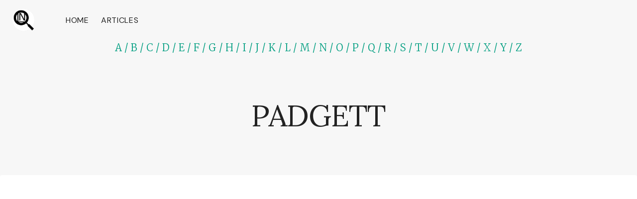

--- FILE ---
content_type: text/html; charset=UTF-8
request_url: https://www.last-names.net/lastname/padgett/
body_size: 72115
content:
<!DOCTYPE html><html lang="en-US" class="no-js" itemtype="https://schema.org/WebPage" itemscope=""><head><meta charset="UTF-8"/>
<script>var __ezHttpConsent={setByCat:function(src,tagType,attributes,category,force,customSetScriptFn=null){var setScript=function(){if(force||window.ezTcfConsent[category]){if(typeof customSetScriptFn==='function'){customSetScriptFn();}else{var scriptElement=document.createElement(tagType);scriptElement.src=src;attributes.forEach(function(attr){for(var key in attr){if(attr.hasOwnProperty(key)){scriptElement.setAttribute(key,attr[key]);}}});var firstScript=document.getElementsByTagName(tagType)[0];firstScript.parentNode.insertBefore(scriptElement,firstScript);}}};if(force||(window.ezTcfConsent&&window.ezTcfConsent.loaded)){setScript();}else if(typeof getEzConsentData==="function"){getEzConsentData().then(function(ezTcfConsent){if(ezTcfConsent&&ezTcfConsent.loaded){setScript();}else{console.error("cannot get ez consent data");force=true;setScript();}});}else{force=true;setScript();console.error("getEzConsentData is not a function");}},};</script>
<script>var ezTcfConsent=window.ezTcfConsent?window.ezTcfConsent:{loaded:false,store_info:false,develop_and_improve_services:false,measure_ad_performance:false,measure_content_performance:false,select_basic_ads:false,create_ad_profile:false,select_personalized_ads:false,create_content_profile:false,select_personalized_content:false,understand_audiences:false,use_limited_data_to_select_content:false,};function getEzConsentData(){return new Promise(function(resolve){document.addEventListener("ezConsentEvent",function(event){var ezTcfConsent=event.detail.ezTcfConsent;resolve(ezTcfConsent);});});}</script>
<script>if(typeof _setEzCookies!=='function'){function _setEzCookies(ezConsentData){var cookies=window.ezCookieQueue;for(var i=0;i<cookies.length;i++){var cookie=cookies[i];if(ezConsentData&&ezConsentData.loaded&&ezConsentData[cookie.tcfCategory]){document.cookie=cookie.name+"="+cookie.value;}}}}
window.ezCookieQueue=window.ezCookieQueue||[];if(typeof addEzCookies!=='function'){function addEzCookies(arr){window.ezCookieQueue=[...window.ezCookieQueue,...arr];}}
addEzCookies([{name:"ezoab_692900",value:"mod10; Path=/; Domain=last-names.net; Max-Age=7200",tcfCategory:"store_info",isEzoic:"true",},{name:"ezosuibasgeneris-1",value:"768b580c-f367-419a-7de4-72255675de87; Path=/; Domain=last-names.net; Expires=Tue, 26 Jan 2027 14:56:20 UTC; Secure; SameSite=None",tcfCategory:"understand_audiences",isEzoic:"true",}]);if(window.ezTcfConsent&&window.ezTcfConsent.loaded){_setEzCookies(window.ezTcfConsent);}else if(typeof getEzConsentData==="function"){getEzConsentData().then(function(ezTcfConsent){if(ezTcfConsent&&ezTcfConsent.loaded){_setEzCookies(window.ezTcfConsent);}else{console.error("cannot get ez consent data");_setEzCookies(window.ezTcfConsent);}});}else{console.error("getEzConsentData is not a function");_setEzCookies(window.ezTcfConsent);}</script><script type="text/javascript" data-ezscrex='false' data-cfasync='false'>window._ezaq = Object.assign({"edge_cache_status":13,"edge_response_time":180,"url":"https://www.last-names.net/lastname/padgett/"}, typeof window._ezaq !== "undefined" ? window._ezaq : {});</script><script type="text/javascript" data-ezscrex='false' data-cfasync='false'>window._ezaq = Object.assign({"ab_test_id":"mod10"}, typeof window._ezaq !== "undefined" ? window._ezaq : {});window.__ez=window.__ez||{};window.__ez.tf={"NewBanger":"lazyload"};</script><script type="text/javascript" data-ezscrex='false' data-cfasync='false'>window.ezDisableAds = true;</script>
<script data-ezscrex='false' data-cfasync='false' data-pagespeed-no-defer>var __ez=__ez||{};__ez.stms=Date.now();__ez.evt={};__ez.script={};__ez.ck=__ez.ck||{};__ez.template={};__ez.template.isOrig=true;__ez.queue=__ez.queue||function(){var e=0,i=0,t=[],n=!1,o=[],r=[],s=!0,a=function(e,i,n,o,r,s,a){var l=arguments.length>7&&void 0!==arguments[7]?arguments[7]:window,d=this;this.name=e,this.funcName=i,this.parameters=null===n?null:w(n)?n:[n],this.isBlock=o,this.blockedBy=r,this.deleteWhenComplete=s,this.isError=!1,this.isComplete=!1,this.isInitialized=!1,this.proceedIfError=a,this.fWindow=l,this.isTimeDelay=!1,this.process=function(){f("... func = "+e),d.isInitialized=!0,d.isComplete=!0,f("... func.apply: "+e);var i=d.funcName.split("."),n=null,o=this.fWindow||window;i.length>3||(n=3===i.length?o[i[0]][i[1]][i[2]]:2===i.length?o[i[0]][i[1]]:o[d.funcName]),null!=n&&n.apply(null,this.parameters),!0===d.deleteWhenComplete&&delete t[e],!0===d.isBlock&&(f("----- F'D: "+d.name),m())}},l=function(e,i,t,n,o,r,s){var a=arguments.length>7&&void 0!==arguments[7]?arguments[7]:window,l=this;this.name=e,this.path=i,this.async=o,this.defer=r,this.isBlock=t,this.blockedBy=n,this.isInitialized=!1,this.isError=!1,this.isComplete=!1,this.proceedIfError=s,this.fWindow=a,this.isTimeDelay=!1,this.isPath=function(e){return"/"===e[0]&&"/"!==e[1]},this.getSrc=function(e){return void 0!==window.__ezScriptHost&&this.isPath(e)&&"banger.js"!==this.name?window.__ezScriptHost+e:e},this.process=function(){l.isInitialized=!0,f("... file = "+e);var i=this.fWindow?this.fWindow.document:document,t=i.createElement("script");t.src=this.getSrc(this.path),!0===o?t.async=!0:!0===r&&(t.defer=!0),t.onerror=function(){var e={url:window.location.href,name:l.name,path:l.path,user_agent:window.navigator.userAgent};"undefined"!=typeof _ezaq&&(e.pageview_id=_ezaq.page_view_id);var i=encodeURIComponent(JSON.stringify(e)),t=new XMLHttpRequest;t.open("GET","//g.ezoic.net/ezqlog?d="+i,!0),t.send(),f("----- ERR'D: "+l.name),l.isError=!0,!0===l.isBlock&&m()},t.onreadystatechange=t.onload=function(){var e=t.readyState;f("----- F'D: "+l.name),e&&!/loaded|complete/.test(e)||(l.isComplete=!0,!0===l.isBlock&&m())},i.getElementsByTagName("head")[0].appendChild(t)}},d=function(e,i){this.name=e,this.path="",this.async=!1,this.defer=!1,this.isBlock=!1,this.blockedBy=[],this.isInitialized=!0,this.isError=!1,this.isComplete=i,this.proceedIfError=!1,this.isTimeDelay=!1,this.process=function(){}};function c(e,i,n,s,a,d,c,u,f){var m=new l(e,i,n,s,a,d,c,f);!0===u?o[e]=m:r[e]=m,t[e]=m,h(m)}function h(e){!0!==u(e)&&0!=s&&e.process()}function u(e){if(!0===e.isTimeDelay&&!1===n)return f(e.name+" blocked = TIME DELAY!"),!0;if(w(e.blockedBy))for(var i=0;i<e.blockedBy.length;i++){var o=e.blockedBy[i];if(!1===t.hasOwnProperty(o))return f(e.name+" blocked = "+o),!0;if(!0===e.proceedIfError&&!0===t[o].isError)return!1;if(!1===t[o].isComplete)return f(e.name+" blocked = "+o),!0}return!1}function f(e){var i=window.location.href,t=new RegExp("[?&]ezq=([^&#]*)","i").exec(i);"1"===(t?t[1]:null)&&console.debug(e)}function m(){++e>200||(f("let's go"),p(o),p(r))}function p(e){for(var i in e)if(!1!==e.hasOwnProperty(i)){var t=e[i];!0===t.isComplete||u(t)||!0===t.isInitialized||!0===t.isError?!0===t.isError?f(t.name+": error"):!0===t.isComplete?f(t.name+": complete already"):!0===t.isInitialized&&f(t.name+": initialized already"):t.process()}}function w(e){return"[object Array]"==Object.prototype.toString.call(e)}return window.addEventListener("load",(function(){setTimeout((function(){n=!0,f("TDELAY -----"),m()}),5e3)}),!1),{addFile:c,addFileOnce:function(e,i,n,o,r,s,a,l,d){t[e]||c(e,i,n,o,r,s,a,l,d)},addDelayFile:function(e,i){var n=new l(e,i,!1,[],!1,!1,!0);n.isTimeDelay=!0,f(e+" ...  FILE! TDELAY"),r[e]=n,t[e]=n,h(n)},addFunc:function(e,n,s,l,d,c,u,f,m,p){!0===c&&(e=e+"_"+i++);var w=new a(e,n,s,l,d,u,f,p);!0===m?o[e]=w:r[e]=w,t[e]=w,h(w)},addDelayFunc:function(e,i,n){var o=new a(e,i,n,!1,[],!0,!0);o.isTimeDelay=!0,f(e+" ...  FUNCTION! TDELAY"),r[e]=o,t[e]=o,h(o)},items:t,processAll:m,setallowLoad:function(e){s=e},markLoaded:function(e){if(e&&0!==e.length){if(e in t){var i=t[e];!0===i.isComplete?f(i.name+" "+e+": error loaded duplicate"):(i.isComplete=!0,i.isInitialized=!0)}else t[e]=new d(e,!0);f("markLoaded dummyfile: "+t[e].name)}},logWhatsBlocked:function(){for(var e in t)!1!==t.hasOwnProperty(e)&&u(t[e])}}}();__ez.evt.add=function(e,t,n){e.addEventListener?e.addEventListener(t,n,!1):e.attachEvent?e.attachEvent("on"+t,n):e["on"+t]=n()},__ez.evt.remove=function(e,t,n){e.removeEventListener?e.removeEventListener(t,n,!1):e.detachEvent?e.detachEvent("on"+t,n):delete e["on"+t]};__ez.script.add=function(e){var t=document.createElement("script");t.src=e,t.async=!0,t.type="text/javascript",document.getElementsByTagName("head")[0].appendChild(t)};__ez.dot=__ez.dot||{};__ez.queue.addFileOnce('/detroitchicago/boise.js', '/detroitchicago/boise.js?gcb=195-0&cb=5', true, [], true, false, true, false);__ez.queue.addFileOnce('/parsonsmaize/abilene.js', '/parsonsmaize/abilene.js?gcb=195-0&cb=e80eca0cdb', true, [], true, false, true, false);__ez.queue.addFileOnce('/parsonsmaize/mulvane.js', '/parsonsmaize/mulvane.js?gcb=195-0&cb=e75e48eec0', true, ['/parsonsmaize/abilene.js'], true, false, true, false);__ez.queue.addFileOnce('/detroitchicago/birmingham.js', '/detroitchicago/birmingham.js?gcb=195-0&cb=539c47377c', true, ['/parsonsmaize/abilene.js'], true, false, true, false);</script>
<script data-ezscrex="false" type="text/javascript" data-cfasync="false">window._ezaq = Object.assign({"ad_cache_level":0,"adpicker_placement_cnt":0,"ai_placeholder_cache_level":0,"ai_placeholder_placement_cnt":-1,"domain":"last-names.net","domain_id":692900,"ezcache_level":2,"ezcache_skip_code":0,"has_bad_image":0,"has_bad_words":0,"is_sitespeed":0,"lt_cache_level":0,"response_size":243646,"response_size_orig":237882,"response_time_orig":146,"template_id":120,"url":"https://www.last-names.net/lastname/padgett/","word_count":0,"worst_bad_word_level":0}, typeof window._ezaq !== "undefined" ? window._ezaq : {});__ez.queue.markLoaded('ezaqBaseReady');</script>
<script type='text/javascript' data-ezscrex='false' data-cfasync='false'>
window.ezAnalyticsStatic = true;

function analyticsAddScript(script) {
	var ezDynamic = document.createElement('script');
	ezDynamic.type = 'text/javascript';
	ezDynamic.innerHTML = script;
	document.head.appendChild(ezDynamic);
}
function getCookiesWithPrefix() {
    var allCookies = document.cookie.split(';');
    var cookiesWithPrefix = {};

    for (var i = 0; i < allCookies.length; i++) {
        var cookie = allCookies[i].trim();

        for (var j = 0; j < arguments.length; j++) {
            var prefix = arguments[j];
            if (cookie.indexOf(prefix) === 0) {
                var cookieParts = cookie.split('=');
                var cookieName = cookieParts[0];
                var cookieValue = cookieParts.slice(1).join('=');
                cookiesWithPrefix[cookieName] = decodeURIComponent(cookieValue);
                break; // Once matched, no need to check other prefixes
            }
        }
    }

    return cookiesWithPrefix;
}
function productAnalytics() {
	var d = {"pr":[6],"omd5":"773c598bd16931348788c81fbe03c21a","nar":"risk score"};
	d.u = _ezaq.url;
	d.p = _ezaq.page_view_id;
	d.v = _ezaq.visit_uuid;
	d.ab = _ezaq.ab_test_id;
	d.e = JSON.stringify(_ezaq);
	d.ref = document.referrer;
	d.c = getCookiesWithPrefix('active_template', 'ez', 'lp_');
	if(typeof ez_utmParams !== 'undefined') {
		d.utm = ez_utmParams;
	}

	var dataText = JSON.stringify(d);
	var xhr = new XMLHttpRequest();
	xhr.open('POST','/ezais/analytics?cb=1', true);
	xhr.onload = function () {
		if (xhr.status!=200) {
            return;
		}

        if(document.readyState !== 'loading') {
            analyticsAddScript(xhr.response);
            return;
        }

        var eventFunc = function() {
            if(document.readyState === 'loading') {
                return;
            }
            document.removeEventListener('readystatechange', eventFunc, false);
            analyticsAddScript(xhr.response);
        };

        document.addEventListener('readystatechange', eventFunc, false);
	};
	xhr.setRequestHeader('Content-Type','text/plain');
	xhr.send(dataText);
}
__ez.queue.addFunc("productAnalytics", "productAnalytics", null, true, ['ezaqBaseReady'], false, false, false, true);
</script>
<script>var __ezHttpConsent={setByCat:function(src,tagType,attributes,category,force,customSetScriptFn=null){var setScript=function(){if(force||window.ezTcfConsent[category]){if(typeof customSetScriptFn==='function'){customSetScriptFn();}else{var scriptElement=document.createElement(tagType);scriptElement.src=src;attributes.forEach(function(attr){for(var key in attr){if(attr.hasOwnProperty(key)){scriptElement.setAttribute(key,attr[key]);}}});var firstScript=document.getElementsByTagName(tagType)[0];firstScript.parentNode.insertBefore(scriptElement,firstScript);}}};if(force||(window.ezTcfConsent&&window.ezTcfConsent.loaded)){setScript();}else if(typeof getEzConsentData==="function"){getEzConsentData().then(function(ezTcfConsent){if(ezTcfConsent&&ezTcfConsent.loaded){setScript();}else{console.error("cannot get ez consent data");force=true;setScript();}});}else{force=true;setScript();console.error("getEzConsentData is not a function");}},};</script>
<script>var ezTcfConsent=window.ezTcfConsent?window.ezTcfConsent:{loaded:false,store_info:false,develop_and_improve_services:false,measure_ad_performance:false,measure_content_performance:false,select_basic_ads:false,create_ad_profile:false,select_personalized_ads:false,create_content_profile:false,select_personalized_content:false,understand_audiences:false,use_limited_data_to_select_content:false,};function getEzConsentData(){return new Promise(function(resolve){document.addEventListener("ezConsentEvent",function(event){var ezTcfConsent=event.detail.ezTcfConsent;resolve(ezTcfConsent);});});}</script>
<script>if(typeof _setEzCookies!=='function'){function _setEzCookies(ezConsentData){var cookies=window.ezCookieQueue;for(var i=0;i<cookies.length;i++){var cookie=cookies[i];if(ezConsentData&&ezConsentData.loaded&&ezConsentData[cookie.tcfCategory]){document.cookie=cookie.name+"="+cookie.value;}}}}
window.ezCookieQueue=window.ezCookieQueue||[];if(typeof addEzCookies!=='function'){function addEzCookies(arr){window.ezCookieQueue=[...window.ezCookieQueue,...arr];}}
addEzCookies([]);if(window.ezTcfConsent&&window.ezTcfConsent.loaded){_setEzCookies(window.ezTcfConsent);}else if(typeof getEzConsentData==="function"){getEzConsentData().then(function(ezTcfConsent){if(ezTcfConsent&&ezTcfConsent.loaded){_setEzCookies(window.ezTcfConsent);}else{console.error("cannot get ez consent data");_setEzCookies(window.ezTcfConsent);}});}else{console.error("getEzConsentData is not a function");_setEzCookies(window.ezTcfConsent);}</script>
<script data-ezscrex="false" data-cfasync="false" data-pagespeed-no-defer="">var __ez=__ez||{};__ez.stms=Date.now();__ez.evt={};__ez.script={};__ez.ck=__ez.ck||{};__ez.template={};__ez.template.isOrig=true;__ez.queue=__ez.queue||function(){var e=0,i=0,t=[],n=!1,o=[],r=[],s=!0,a=function(e,i,n,o,r,s,a){var l=arguments.length>7&&void 0!==arguments[7]?arguments[7]:window,d=this;this.name=e,this.funcName=i,this.parameters=null===n?null:w(n)?n:[n],this.isBlock=o,this.blockedBy=r,this.deleteWhenComplete=s,this.isError=!1,this.isComplete=!1,this.isInitialized=!1,this.proceedIfError=a,this.fWindow=l,this.isTimeDelay=!1,this.process=function(){f("... func = "+e),d.isInitialized=!0,d.isComplete=!0,f("... func.apply: "+e);var i=d.funcName.split("."),n=null,o=this.fWindow||window;i.length>3||(n=3===i.length?o[i[0]][i[1]][i[2]]:2===i.length?o[i[0]][i[1]]:o[d.funcName]),null!=n&&n.apply(null,this.parameters),!0===d.deleteWhenComplete&&delete t[e],!0===d.isBlock&&(f("----- F'D: "+d.name),m())}},l=function(e,i,t,n,o,r,s){var a=arguments.length>7&&void 0!==arguments[7]?arguments[7]:window,l=this;this.name=e,this.path=i,this.async=o,this.defer=r,this.isBlock=t,this.blockedBy=n,this.isInitialized=!1,this.isError=!1,this.isComplete=!1,this.proceedIfError=s,this.fWindow=a,this.isTimeDelay=!1,this.isPath=function(e){return"/"===e[0]&&"/"!==e[1]},this.getSrc=function(e){return void 0!==window.__ezScriptHost&&this.isPath(e)&&"banger.js"!==this.name?window.__ezScriptHost+e:e},this.process=function(){l.isInitialized=!0,f("... file = "+e);var i=this.fWindow?this.fWindow.document:document,t=i.createElement("script");t.src=this.getSrc(this.path),!0===o?t.async=!0:!0===r&&(t.defer=!0),t.onerror=function(){var e={url:window.location.href,name:l.name,path:l.path,user_agent:window.navigator.userAgent};"undefined"!=typeof _ezaq&&(e.pageview_id=_ezaq.page_view_id);var i=encodeURIComponent(JSON.stringify(e)),t=new XMLHttpRequest;t.open("GET","//g.ezoic.net/ezqlog?d="+i,!0),t.send(),f("----- ERR'D: "+l.name),l.isError=!0,!0===l.isBlock&&m()},t.onreadystatechange=t.onload=function(){var e=t.readyState;f("----- F'D: "+l.name),e&&!/loaded|complete/.test(e)||(l.isComplete=!0,!0===l.isBlock&&m())},i.getElementsByTagName("head")[0].appendChild(t)}},d=function(e,i){this.name=e,this.path="",this.async=!1,this.defer=!1,this.isBlock=!1,this.blockedBy=[],this.isInitialized=!0,this.isError=!1,this.isComplete=i,this.proceedIfError=!1,this.isTimeDelay=!1,this.process=function(){}};function c(e,i,n,s,a,d,c,u,f){var m=new l(e,i,n,s,a,d,c,f);!0===u?o[e]=m:r[e]=m,t[e]=m,h(m)}function h(e){!0!==u(e)&&0!=s&&e.process()}function u(e){if(!0===e.isTimeDelay&&!1===n)return f(e.name+" blocked = TIME DELAY!"),!0;if(w(e.blockedBy))for(var i=0;i<e.blockedBy.length;i++){var o=e.blockedBy[i];if(!1===t.hasOwnProperty(o))return f(e.name+" blocked = "+o),!0;if(!0===e.proceedIfError&&!0===t[o].isError)return!1;if(!1===t[o].isComplete)return f(e.name+" blocked = "+o),!0}return!1}function f(e){var i=window.location.href,t=new RegExp("[?&]ezq=([^&#]*)","i").exec(i);"1"===(t?t[1]:null)&&console.debug(e)}function m(){++e>200||(f("let's go"),p(o),p(r))}function p(e){for(var i in e)if(!1!==e.hasOwnProperty(i)){var t=e[i];!0===t.isComplete||u(t)||!0===t.isInitialized||!0===t.isError?!0===t.isError?f(t.name+": error"):!0===t.isComplete?f(t.name+": complete already"):!0===t.isInitialized&&f(t.name+": initialized already"):t.process()}}function w(e){return"[object Array]"==Object.prototype.toString.call(e)}return window.addEventListener("load",(function(){setTimeout((function(){n=!0,f("TDELAY -----"),m()}),5e3)}),!1),{addFile:c,addFileOnce:function(e,i,n,o,r,s,a,l,d){t[e]||c(e,i,n,o,r,s,a,l,d)},addDelayFile:function(e,i){var n=new l(e,i,!1,[],!1,!1,!0);n.isTimeDelay=!0,f(e+" ...  FILE! TDELAY"),r[e]=n,t[e]=n,h(n)},addFunc:function(e,n,s,l,d,c,u,f,m,p){!0===c&&(e=e+"_"+i++);var w=new a(e,n,s,l,d,u,f,p);!0===m?o[e]=w:r[e]=w,t[e]=w,h(w)},addDelayFunc:function(e,i,n){var o=new a(e,i,n,!1,[],!0,!0);o.isTimeDelay=!0,f(e+" ...  FUNCTION! TDELAY"),r[e]=o,t[e]=o,h(o)},items:t,processAll:m,setallowLoad:function(e){s=e},markLoaded:function(e){if(e&&0!==e.length){if(e in t){var i=t[e];!0===i.isComplete?f(i.name+" "+e+": error loaded duplicate"):(i.isComplete=!0,i.isInitialized=!0)}else t[e]=new d(e,!0);f("markLoaded dummyfile: "+t[e].name)}},logWhatsBlocked:function(){for(var e in t)!1!==t.hasOwnProperty(e)&&u(t[e])}}}();__ez.evt.add=function(e,t,n){e.addEventListener?e.addEventListener(t,n,!1):e.attachEvent?e.attachEvent("on"+t,n):e["on"+t]=n()},__ez.evt.remove=function(e,t,n){e.removeEventListener?e.removeEventListener(t,n,!1):e.detachEvent?e.detachEvent("on"+t,n):delete e["on"+t]};__ez.script.add=function(e){var t=document.createElement("script");t.src=e,t.async=!0,t.type="text/javascript",document.getElementsByTagName("head")[0].appendChild(t)};__ez.dot={};__ez.queue.addFile('/detroitchicago/boise.js', '//go.ezodn.com/detroitchicago/boise.js?gcb=195-0&cb=5', true, [], true, false, true, false);__ez.queue.addFile('/parsonsmaize/abilene.js', '//go.ezodn.com/parsonsmaize/abilene.js?gcb=195-0&cb=dc112bb7ea', true, [], true, false, true, false);__ez.queue.addFile('/parsonsmaize/mulvane.js', '//go.ezodn.com/parsonsmaize/mulvane.js?gcb=195-0&cb=e75e48eec0', true, ['/parsonsmaize/abilene.js'], true, false, true, false);__ez.queue.addFile('/detroitchicago/birmingham.js', '//go.ezodn.com/detroitchicago/birmingham.js?gcb=195-0&cb=539c47377c', true, ['/parsonsmaize/abilene.js'], true, false, true, false);</script>
<script data-ezscrex="false" type="text/javascript" data-cfasync="false">window._ezaq = Object.assign({"ad_cache_level":1,"adpicker_placement_cnt":0,"ai_placeholder_cache_level":1,"ai_placeholder_placement_cnt":-1,"domain":"last-names.net","domain_id":692900,"ezcache_level":0,"ezcache_skip_code":0,"has_bad_image":0,"has_bad_words":0,"is_sitespeed":0,"lt_cache_level":0,"response_size":227771,"response_size_orig":219858,"response_time_orig":0,"template_id":120,"url":"https://www.last-names.net/lastname/padgett/","word_count":0,"worst_bad_word_level":0}, typeof window._ezaq !== "undefined" ? window._ezaq : {});__ez.queue.markLoaded('ezaqBaseReady');</script>
<script type="text/javascript" data-ezscrex="false" data-cfasync="false">
window.ezAnalyticsStatic = true;
window._ez_send_requests_through_ezoic = true;window.ezWp = true;
function analyticsAddScript(script) {
	var ezDynamic = document.createElement('script');
	ezDynamic.type = 'text/javascript';
	ezDynamic.innerHTML = script;
	document.head.appendChild(ezDynamic);
}
function getCookiesWithPrefix() {
    var allCookies = document.cookie.split(';');
    var cookiesWithPrefix = {};

    for (var i = 0; i < allCookies.length; i++) {
        var cookie = allCookies[i].trim();

        for (var j = 0; j < arguments.length; j++) {
            var prefix = arguments[j];
            if (cookie.indexOf(prefix) === 0) {
                var cookieParts = cookie.split('=');
                var cookieName = cookieParts[0];
                var cookieValue = cookieParts.slice(1).join('=');
                cookiesWithPrefix[cookieName] = decodeURIComponent(cookieValue);
                break; // Once matched, no need to check other prefixes
            }
        }
    }

    return cookiesWithPrefix;
}
function productAnalytics() {
	var d = {"dhh":"//go.ezodn.com","pr":[2,6],"omd5":"143385cb17e97c343c2ef0fef6880163","nar":"risk score"};
	d.u = _ezaq.url;
	d.p = _ezaq.page_view_id;
	d.v = _ezaq.visit_uuid;
	d.ab = _ezaq.ab_test_id;
	d.e = JSON.stringify(_ezaq);
	d.ref = document.referrer;
	d.c = getCookiesWithPrefix('active_template', 'ez', 'lp_');
	if(typeof ez_utmParams !== 'undefined') {
		d.utm = ez_utmParams;
	}

	var dataText = JSON.stringify(d);
	var xhr = new XMLHttpRequest();
	xhr.open('POST','//g.ezoic.net/ezais/analytics?cb=1', true);
	xhr.onload = function () {
		if (xhr.status!=200) {
            return;
		}

        if(document.readyState !== 'loading') {
            analyticsAddScript(xhr.response);
            return;
        }

        var eventFunc = function() {
            if(document.readyState === 'loading') {
                return;
            }
            document.removeEventListener('readystatechange', eventFunc, false);
            analyticsAddScript(xhr.response);
        };

        document.addEventListener('readystatechange', eventFunc, false);
	};
	xhr.setRequestHeader('Content-Type','text/plain');
	xhr.send(dataText);
}
__ez.queue.addFunc("productAnalytics", "productAnalytics", null, true, ['ezaqBaseReady'], false, false, false, true);
</script><base href="https://www.last-names.net/lastname/padgett/"/>
	
	<meta name="viewport" content="width=device-width, initial-scale=1, minimum-scale=1"/>
	<meta name="robots" content="index, follow, max-image-preview:large, max-snippet:-1, max-video-preview:-1"/>
	<style>img:is([sizes="auto" i], [sizes^="auto," i]) { contain-intrinsic-size: 3000px 1500px }</style>
	
	<!-- This site is optimized with the Yoast SEO plugin v24.8.1 - https://yoast.com/wordpress/plugins/seo/ -->
	<title>What is the origin of the last name Padgett?</title>
	<meta name="description" content="What is the origin of the last name Padgett? Unravel the meaning of the name Padgett and explore fascinating genealogy insights."/>
	<link rel="canonical" href="https://www.last-names.net/lastname/padgett/"/>
	<meta property="og:locale" content="en_US"/>
	<meta property="og:type" content="article"/>
	<meta property="og:title" content="What is the origin of the last name Padgett?"/>
	<meta property="og:description" content="What is the origin of the last name Padgett? Unravel the meaning of the name Padgett and explore fascinating genealogy insights."/>
	<meta property="og:url" content="https://www.last-names.net/lastname/padgett/"/>
	<meta property="og:site_name" content="Last Name Meanings"/>
	<meta property="article:modified_time" content="2023-08-25T08:51:58+00:00"/>
	<meta name="twitter:card" content="summary_large_image"/>
	<meta name="twitter:label1" content="Est. reading time"/>
	<meta name="twitter:data1" content="1 minute"/>
	<script type="application/ld+json" class="yoast-schema-graph">{"@context":"https://schema.org","@graph":[{"@type":"WebPage","@id":"https://www.last-names.net/lastname/padgett/","url":"https://www.last-names.net/lastname/padgett/","name":"Padgett - Last Name Meanings","isPartOf":{"@id":"https://www.last-names.net/#website"},"datePublished":"2023-07-10T11:38:27 00:00","dateModified":"2023-08-25T08:51:58 00:00","description":"What is the origin of the last name Padgett? Unravel the meaning of the name Padgett and explore fascinating genealogy insights.","inLanguage":"en-US","potentialAction":[{"@type":"ReadAction","target":["https://www.last-names.net/lastname/padgett/"]}]},{"@type":"WebSite","@id":"https://www.last-names.net/#website","url":"https://www.last-names.net/","name":"Last Name Meanings","description":"","publisher":{"@id":"https://www.last-names.net/#organization"},"potentialAction":[{"@type":"SearchAction","target":{"@type":"EntryPoint","urlTemplate":"https://www.last-names.net/?s={search_term_string}"},"query-input":{"@type":"PropertyValueSpecification","valueRequired":true,"valueName":"search_term_string"}}],"inLanguage":"en-US"},{"@type":"Organization","@id":"https://www.last-names.net/#organization","name":"Last Name Meanings","url":"https://www.last-names.net/","logo":{"@type":"ImageObject","inLanguage":"en-US","@id":"https://www.last-names.net/#/schema/logo/image/","url":"https://www.last-names.net/wp-content/uploads/2023/07/logo.png","contentUrl":"https://www.last-names.net/wp-content/uploads/2023/07/logo.png","width":512,"height":512,"caption":"Last Name Meanings"},"image":{"@id":"https://www.last-names.net/#/schema/logo/image/"}}]}</script>
	<!-- / Yoast SEO plugin. -->


<link rel="dns-prefetch" href="//www.googletagmanager.com"/>
<link rel="dns-prefetch" href="//res.cloudinary.com"/>
<link rel="dns-prefetch" href="//pagead2.googlesyndication.com"/>
<link rel="preconnect" href="https://res.cloudinary.com"/>
			<script>document.documentElement.classList.remove( 'no-js' );</script>
			<link rel="stylesheet" id="wp-block-library-css" href="https://www.last-names.net/wp-includes/css/dist/block-library/style.min.css?ver=6.7.2" media="all"/>
<style id="classic-theme-styles-inline-css">
/*! This file is auto-generated */
.wp-block-button__link{color:#fff;background-color:#32373c;border-radius:9999px;box-shadow:none;text-decoration:none;padding:calc(.667em + 2px) calc(1.333em + 2px);font-size:1.125em}.wp-block-file__button{background:#32373c;color:#fff;text-decoration:none}
</style>
<style id="global-styles-inline-css">
:root{--wp--preset--aspect-ratio--square: 1;--wp--preset--aspect-ratio--4-3: 4/3;--wp--preset--aspect-ratio--3-4: 3/4;--wp--preset--aspect-ratio--3-2: 3/2;--wp--preset--aspect-ratio--2-3: 2/3;--wp--preset--aspect-ratio--16-9: 16/9;--wp--preset--aspect-ratio--9-16: 9/16;--wp--preset--color--black: #000000;--wp--preset--color--cyan-bluish-gray: #abb8c3;--wp--preset--color--white: #ffffff;--wp--preset--color--pale-pink: #f78da7;--wp--preset--color--vivid-red: #cf2e2e;--wp--preset--color--luminous-vivid-orange: #ff6900;--wp--preset--color--luminous-vivid-amber: #fcb900;--wp--preset--color--light-green-cyan: #7bdcb5;--wp--preset--color--vivid-green-cyan: #00d084;--wp--preset--color--pale-cyan-blue: #8ed1fc;--wp--preset--color--vivid-cyan-blue: #0693e3;--wp--preset--color--vivid-purple: #9b51e0;--wp--preset--color--theme-palette-1: var(--global-palette1);--wp--preset--color--theme-palette-2: var(--global-palette2);--wp--preset--color--theme-palette-3: var(--global-palette3);--wp--preset--color--theme-palette-4: var(--global-palette4);--wp--preset--color--theme-palette-5: var(--global-palette5);--wp--preset--color--theme-palette-6: var(--global-palette6);--wp--preset--color--theme-palette-7: var(--global-palette7);--wp--preset--color--theme-palette-8: var(--global-palette8);--wp--preset--color--theme-palette-9: var(--global-palette9);--wp--preset--gradient--vivid-cyan-blue-to-vivid-purple: linear-gradient(135deg,rgba(6,147,227,1) 0%,rgb(155,81,224) 100%);--wp--preset--gradient--light-green-cyan-to-vivid-green-cyan: linear-gradient(135deg,rgb(122,220,180) 0%,rgb(0,208,130) 100%);--wp--preset--gradient--luminous-vivid-amber-to-luminous-vivid-orange: linear-gradient(135deg,rgba(252,185,0,1) 0%,rgba(255,105,0,1) 100%);--wp--preset--gradient--luminous-vivid-orange-to-vivid-red: linear-gradient(135deg,rgba(255,105,0,1) 0%,rgb(207,46,46) 100%);--wp--preset--gradient--very-light-gray-to-cyan-bluish-gray: linear-gradient(135deg,rgb(238,238,238) 0%,rgb(169,184,195) 100%);--wp--preset--gradient--cool-to-warm-spectrum: linear-gradient(135deg,rgb(74,234,220) 0%,rgb(151,120,209) 20%,rgb(207,42,186) 40%,rgb(238,44,130) 60%,rgb(251,105,98) 80%,rgb(254,248,76) 100%);--wp--preset--gradient--blush-light-purple: linear-gradient(135deg,rgb(255,206,236) 0%,rgb(152,150,240) 100%);--wp--preset--gradient--blush-bordeaux: linear-gradient(135deg,rgb(254,205,165) 0%,rgb(254,45,45) 50%,rgb(107,0,62) 100%);--wp--preset--gradient--luminous-dusk: linear-gradient(135deg,rgb(255,203,112) 0%,rgb(199,81,192) 50%,rgb(65,88,208) 100%);--wp--preset--gradient--pale-ocean: linear-gradient(135deg,rgb(255,245,203) 0%,rgb(182,227,212) 50%,rgb(51,167,181) 100%);--wp--preset--gradient--electric-grass: linear-gradient(135deg,rgb(202,248,128) 0%,rgb(113,206,126) 100%);--wp--preset--gradient--midnight: linear-gradient(135deg,rgb(2,3,129) 0%,rgb(40,116,252) 100%);--wp--preset--font-size--small: var(--global-font-size-small);--wp--preset--font-size--medium: var(--global-font-size-medium);--wp--preset--font-size--large: var(--global-font-size-large);--wp--preset--font-size--x-large: 42px;--wp--preset--font-size--larger: var(--global-font-size-larger);--wp--preset--font-size--xxlarge: var(--global-font-size-xxlarge);--wp--preset--spacing--20: 0.44rem;--wp--preset--spacing--30: 0.67rem;--wp--preset--spacing--40: 1rem;--wp--preset--spacing--50: 1.5rem;--wp--preset--spacing--60: 2.25rem;--wp--preset--spacing--70: 3.38rem;--wp--preset--spacing--80: 5.06rem;--wp--preset--shadow--natural: 6px 6px 9px rgba(0, 0, 0, 0.2);--wp--preset--shadow--deep: 12px 12px 50px rgba(0, 0, 0, 0.4);--wp--preset--shadow--sharp: 6px 6px 0px rgba(0, 0, 0, 0.2);--wp--preset--shadow--outlined: 6px 6px 0px -3px rgba(255, 255, 255, 1), 6px 6px rgba(0, 0, 0, 1);--wp--preset--shadow--crisp: 6px 6px 0px rgba(0, 0, 0, 1);}:where(.is-layout-flex){gap: 0.5em;}:where(.is-layout-grid){gap: 0.5em;}body .is-layout-flex{display: flex;}.is-layout-flex{flex-wrap: wrap;align-items: center;}.is-layout-flex > :is(*, div){margin: 0;}body .is-layout-grid{display: grid;}.is-layout-grid > :is(*, div){margin: 0;}:where(.wp-block-columns.is-layout-flex){gap: 2em;}:where(.wp-block-columns.is-layout-grid){gap: 2em;}:where(.wp-block-post-template.is-layout-flex){gap: 1.25em;}:where(.wp-block-post-template.is-layout-grid){gap: 1.25em;}.has-black-color{color: var(--wp--preset--color--black) !important;}.has-cyan-bluish-gray-color{color: var(--wp--preset--color--cyan-bluish-gray) !important;}.has-white-color{color: var(--wp--preset--color--white) !important;}.has-pale-pink-color{color: var(--wp--preset--color--pale-pink) !important;}.has-vivid-red-color{color: var(--wp--preset--color--vivid-red) !important;}.has-luminous-vivid-orange-color{color: var(--wp--preset--color--luminous-vivid-orange) !important;}.has-luminous-vivid-amber-color{color: var(--wp--preset--color--luminous-vivid-amber) !important;}.has-light-green-cyan-color{color: var(--wp--preset--color--light-green-cyan) !important;}.has-vivid-green-cyan-color{color: var(--wp--preset--color--vivid-green-cyan) !important;}.has-pale-cyan-blue-color{color: var(--wp--preset--color--pale-cyan-blue) !important;}.has-vivid-cyan-blue-color{color: var(--wp--preset--color--vivid-cyan-blue) !important;}.has-vivid-purple-color{color: var(--wp--preset--color--vivid-purple) !important;}.has-black-background-color{background-color: var(--wp--preset--color--black) !important;}.has-cyan-bluish-gray-background-color{background-color: var(--wp--preset--color--cyan-bluish-gray) !important;}.has-white-background-color{background-color: var(--wp--preset--color--white) !important;}.has-pale-pink-background-color{background-color: var(--wp--preset--color--pale-pink) !important;}.has-vivid-red-background-color{background-color: var(--wp--preset--color--vivid-red) !important;}.has-luminous-vivid-orange-background-color{background-color: var(--wp--preset--color--luminous-vivid-orange) !important;}.has-luminous-vivid-amber-background-color{background-color: var(--wp--preset--color--luminous-vivid-amber) !important;}.has-light-green-cyan-background-color{background-color: var(--wp--preset--color--light-green-cyan) !important;}.has-vivid-green-cyan-background-color{background-color: var(--wp--preset--color--vivid-green-cyan) !important;}.has-pale-cyan-blue-background-color{background-color: var(--wp--preset--color--pale-cyan-blue) !important;}.has-vivid-cyan-blue-background-color{background-color: var(--wp--preset--color--vivid-cyan-blue) !important;}.has-vivid-purple-background-color{background-color: var(--wp--preset--color--vivid-purple) !important;}.has-black-border-color{border-color: var(--wp--preset--color--black) !important;}.has-cyan-bluish-gray-border-color{border-color: var(--wp--preset--color--cyan-bluish-gray) !important;}.has-white-border-color{border-color: var(--wp--preset--color--white) !important;}.has-pale-pink-border-color{border-color: var(--wp--preset--color--pale-pink) !important;}.has-vivid-red-border-color{border-color: var(--wp--preset--color--vivid-red) !important;}.has-luminous-vivid-orange-border-color{border-color: var(--wp--preset--color--luminous-vivid-orange) !important;}.has-luminous-vivid-amber-border-color{border-color: var(--wp--preset--color--luminous-vivid-amber) !important;}.has-light-green-cyan-border-color{border-color: var(--wp--preset--color--light-green-cyan) !important;}.has-vivid-green-cyan-border-color{border-color: var(--wp--preset--color--vivid-green-cyan) !important;}.has-pale-cyan-blue-border-color{border-color: var(--wp--preset--color--pale-cyan-blue) !important;}.has-vivid-cyan-blue-border-color{border-color: var(--wp--preset--color--vivid-cyan-blue) !important;}.has-vivid-purple-border-color{border-color: var(--wp--preset--color--vivid-purple) !important;}.has-vivid-cyan-blue-to-vivid-purple-gradient-background{background: var(--wp--preset--gradient--vivid-cyan-blue-to-vivid-purple) !important;}.has-light-green-cyan-to-vivid-green-cyan-gradient-background{background: var(--wp--preset--gradient--light-green-cyan-to-vivid-green-cyan) !important;}.has-luminous-vivid-amber-to-luminous-vivid-orange-gradient-background{background: var(--wp--preset--gradient--luminous-vivid-amber-to-luminous-vivid-orange) !important;}.has-luminous-vivid-orange-to-vivid-red-gradient-background{background: var(--wp--preset--gradient--luminous-vivid-orange-to-vivid-red) !important;}.has-very-light-gray-to-cyan-bluish-gray-gradient-background{background: var(--wp--preset--gradient--very-light-gray-to-cyan-bluish-gray) !important;}.has-cool-to-warm-spectrum-gradient-background{background: var(--wp--preset--gradient--cool-to-warm-spectrum) !important;}.has-blush-light-purple-gradient-background{background: var(--wp--preset--gradient--blush-light-purple) !important;}.has-blush-bordeaux-gradient-background{background: var(--wp--preset--gradient--blush-bordeaux) !important;}.has-luminous-dusk-gradient-background{background: var(--wp--preset--gradient--luminous-dusk) !important;}.has-pale-ocean-gradient-background{background: var(--wp--preset--gradient--pale-ocean) !important;}.has-electric-grass-gradient-background{background: var(--wp--preset--gradient--electric-grass) !important;}.has-midnight-gradient-background{background: var(--wp--preset--gradient--midnight) !important;}.has-small-font-size{font-size: var(--wp--preset--font-size--small) !important;}.has-medium-font-size{font-size: var(--wp--preset--font-size--medium) !important;}.has-large-font-size{font-size: var(--wp--preset--font-size--large) !important;}.has-x-large-font-size{font-size: var(--wp--preset--font-size--x-large) !important;}
:where(.wp-block-post-template.is-layout-flex){gap: 1.25em;}:where(.wp-block-post-template.is-layout-grid){gap: 1.25em;}
:where(.wp-block-columns.is-layout-flex){gap: 2em;}:where(.wp-block-columns.is-layout-grid){gap: 2em;}
:root :where(.wp-block-pullquote){font-size: 1.5em;line-height: 1.6;}
</style>
<link rel="stylesheet" id="kadence-global-css" href="https://www.last-names.net/wp-content/themes/kadence/assets/css/global.min.css?ver=1.2.21" media="all"/>
<style id="kadence-global-inline-css">
/* Kadence Base CSS */
:root{--global-palette1:#049f82;--global-palette2:#008f72;--global-palette3:#222222;--global-palette4:#353535;--global-palette5:#454545;--global-palette6:#676767;--global-palette7:#eeeeee;--global-palette8:#f7f7f7;--global-palette9:#ffffff;--global-palette9rgb:255, 255, 255;--global-palette-highlight:var(--global-palette1);--global-palette-highlight-alt:var(--global-palette2);--global-palette-highlight-alt2:var(--global-palette9);--global-palette-btn-bg:var(--global-palette1);--global-palette-btn-bg-hover:var(--global-palette2);--global-palette-btn:#ffffff;--global-palette-btn-hover:#ffffff;--global-body-font-family:Merriweather, sans-serif;--global-heading-font-family:Lora, sans-serif;--global-primary-nav-font-family:'DM Sans', sans-serif;--global-fallback-font:sans-serif;--global-display-fallback-font:sans-serif;--global-content-width:1290px;--global-content-wide-width:calc(1290px + 230px);--global-content-narrow-width:842px;--global-content-edge-padding:1.5rem;--global-content-boxed-padding:2rem;--global-calc-content-width:calc(1290px - var(--global-content-edge-padding) - var(--global-content-edge-padding) );--wp--style--global--content-size:var(--global-calc-content-width);}.wp-site-blocks{--global-vw:calc( 100vw - ( 0.5 * var(--scrollbar-offset)));}body{background:var(--global-palette8);}body, input, select, optgroup, textarea{font-style:normal;font-weight:300;font-size:20px;line-height:1.6;font-family:var(--global-body-font-family);color:var(--global-palette4);}.content-bg, body.content-style-unboxed .site{background:var(--global-palette9);}h1,h2,h3,h4,h5,h6{font-family:var(--global-heading-font-family);}h1{font-style:normal;font-weight:normal;font-size:60px;line-height:1.5;letter-spacing:-1px;text-transform:uppercase;color:var(--global-palette3);}h2{font-style:normal;font-weight:normal;font-size:36px;line-height:1.3;text-transform:uppercase;color:var(--global-palette3);}h3{font-style:normal;font-weight:normal;font-size:34px;line-height:1.2;color:var(--global-palette3);}h4{font-style:normal;font-weight:normal;font-size:28px;line-height:1.2;color:var(--global-palette3);}h5{font-style:normal;font-weight:normal;font-size:24px;line-height:1.2;letter-spacing:-0.3px;color:var(--global-palette5);}h6{font-style:normal;font-weight:normal;font-size:17px;line-height:1.2;letter-spacing:0.7px;text-transform:uppercase;color:var(--global-palette1);}.entry-hero h1{font-style:normal;}@media all and (max-width: 1024px){h1{font-size:50px;line-height:1.3;}h2{font-size:32px;}}@media all and (max-width: 767px){h1{font-size:45px;line-height:1.2;}h2{font-size:28px;}}.entry-hero .kadence-breadcrumbs{max-width:1290px;}.site-container, .site-header-row-layout-contained, .site-footer-row-layout-contained, .entry-hero-layout-contained, .comments-area, .alignfull > .wp-block-cover__inner-container, .alignwide > .wp-block-cover__inner-container{max-width:var(--global-content-width);}.content-width-narrow .content-container.site-container, .content-width-narrow .hero-container.site-container{max-width:var(--global-content-narrow-width);}@media all and (min-width: 1520px){.wp-site-blocks .content-container  .alignwide{margin-left:-115px;margin-right:-115px;width:unset;max-width:unset;}}@media all and (min-width: 1102px){.content-width-narrow .wp-site-blocks .content-container .alignwide{margin-left:-130px;margin-right:-130px;width:unset;max-width:unset;}}.content-style-boxed .wp-site-blocks .entry-content .alignwide{margin-left:calc( -1 * var( --global-content-boxed-padding ) );margin-right:calc( -1 * var( --global-content-boxed-padding ) );}.content-area{margin-top:5rem;margin-bottom:5rem;}@media all and (max-width: 1024px){.content-area{margin-top:3rem;margin-bottom:3rem;}}@media all and (max-width: 767px){.content-area{margin-top:2rem;margin-bottom:2rem;}}@media all and (max-width: 1024px){:root{--global-content-boxed-padding:2rem;}}@media all and (max-width: 767px){:root{--global-content-boxed-padding:1.5rem;}}.entry-content-wrap{padding:2rem;}@media all and (max-width: 1024px){.entry-content-wrap{padding:2rem;}}@media all and (max-width: 767px){.entry-content-wrap{padding:1.5rem;}}.entry.single-entry{box-shadow:0px 15px 15px -10px rgba(0,0,0,0.05);}.entry.loop-entry{box-shadow:0px 15px 15px -10px rgba(0,0,0,0);}.loop-entry .entry-content-wrap{padding:2.2rem;}@media all and (max-width: 1024px){.loop-entry .entry-content-wrap{padding:2rem;}}@media all and (max-width: 767px){.loop-entry .entry-content-wrap{padding:1.5rem;}}button, .button, .wp-block-button__link, input[type="button"], input[type="reset"], input[type="submit"], .fl-button, .elementor-button-wrapper .elementor-button, .wc-block-components-checkout-place-order-button, .wc-block-cart__submit{font-style:normal;font-weight:700;font-size:15px;line-height:1;letter-spacing:0.7px;font-family:'DM Sans', sans-serif;text-transform:uppercase;border-radius:0px;padding:20px 40px 20px 40px;border:0px none currentColor;box-shadow:0px 0px 0px -7px rgba(0,0,0,0);}.wp-block-button.is-style-outline .wp-block-button__link{padding:20px 40px 20px 40px;}button:hover, button:focus, button:active, .button:hover, .button:focus, .button:active, .wp-block-button__link:hover, .wp-block-button__link:focus, .wp-block-button__link:active, input[type="button"]:hover, input[type="button"]:focus, input[type="button"]:active, input[type="reset"]:hover, input[type="reset"]:focus, input[type="reset"]:active, input[type="submit"]:hover, input[type="submit"]:focus, input[type="submit"]:active, .elementor-button-wrapper .elementor-button:hover, .elementor-button-wrapper .elementor-button:focus, .elementor-button-wrapper .elementor-button:active, .wc-block-cart__submit:hover{box-shadow:0px 15px 25px -7px rgba(255,51,102,0);}.kb-button.kb-btn-global-outline.kb-btn-global-inherit{padding-top:calc(20px - 2px);padding-right:calc(40px - 2px);padding-bottom:calc(20px - 2px);padding-left:calc(40px - 2px);}@media all and (min-width: 1025px){.transparent-header .entry-hero .entry-hero-container-inner{padding-top:calc(80px + 0px);}}@media all and (max-width: 1024px){.mobile-transparent-header .entry-hero .entry-hero-container-inner{padding-top:0px;}}@media all and (max-width: 767px){.mobile-transparent-header .entry-hero .entry-hero-container-inner{padding-top:0px;}}.page-hero-section .entry-hero-container-inner{background-image:url('http://kits.themecy.com/memberships-1/wp-content/uploads/sites/17/2021/10/pexels-cottonbro-3737581.jpg');background-repeat:no-repeat;background-position:49% 41%;background-size:cover;}.entry-hero.page-hero-section .entry-header{min-height:240px;}.page-hero-section .hero-section-overlay{background:var(--global-palette8);}@media all and (max-width: 1024px){.entry-hero.page-hero-section .entry-header{min-height:180px;}}.loop-entry.type-post h2.entry-title{font-style:normal;font-size:25px;color:var(--global-palette4);}
/* Kadence Header CSS */
@media all and (max-width: 1024px){.mobile-transparent-header #masthead{position:absolute;left:0px;right:0px;z-index:100;}.kadence-scrollbar-fixer.mobile-transparent-header #masthead{right:var(--scrollbar-offset,0);}.mobile-transparent-header #masthead, .mobile-transparent-header .site-top-header-wrap .site-header-row-container-inner, .mobile-transparent-header .site-main-header-wrap .site-header-row-container-inner, .mobile-transparent-header .site-bottom-header-wrap .site-header-row-container-inner{background:transparent;}.site-header-row-tablet-layout-fullwidth, .site-header-row-tablet-layout-standard{padding:0px;}}@media all and (min-width: 1025px){.transparent-header #masthead{position:absolute;left:0px;right:0px;z-index:100;}.transparent-header.kadence-scrollbar-fixer #masthead{right:var(--scrollbar-offset,0);}.transparent-header #masthead, .transparent-header .site-top-header-wrap .site-header-row-container-inner, .transparent-header .site-main-header-wrap .site-header-row-container-inner, .transparent-header .site-bottom-header-wrap .site-header-row-container-inner{background:transparent;}}.site-branding a.brand img{max-width:46px;}.site-branding a.brand img.svg-logo-image{width:46px;}.site-branding{padding:0px 40px 0px 0px;}#masthead, #masthead .kadence-sticky-header.item-is-fixed:not(.item-at-start):not(.site-header-row-container):not(.site-main-header-wrap), #masthead .kadence-sticky-header.item-is-fixed:not(.item-at-start) > .site-header-row-container-inner{background:#ffffff;}.site-main-header-inner-wrap{min-height:80px;}.site-bottom-header-inner-wrap{min-height:0px;}.header-navigation[class*="header-navigation-style-underline"] .header-menu-container.primary-menu-container>ul>li>a:after{width:calc( 100% - 1.5em);}.main-navigation .primary-menu-container > ul > li.menu-item > a{padding-left:calc(1.5em / 2);padding-right:calc(1.5em / 2);padding-top:0.2em;padding-bottom:0.2em;color:var(--global-palette3);}.main-navigation .primary-menu-container > ul > li.menu-item .dropdown-nav-special-toggle{right:calc(1.5em / 2);}.main-navigation .primary-menu-container > ul li.menu-item > a{font-style:normal;font-weight:normal;font-size:16px;letter-spacing:0.7px;font-family:var(--global-primary-nav-font-family);text-transform:uppercase;}.main-navigation .primary-menu-container > ul > li.menu-item > a:hover{color:var(--global-palette1);}.main-navigation .primary-menu-container > ul > li.menu-item.current-menu-item > a{color:var(--global-palette1);}.header-navigation .header-menu-container ul ul.sub-menu, .header-navigation .header-menu-container ul ul.submenu{background:var(--global-palette9);box-shadow:0px 2px 40px 0px rgba(0,0,0,0.1);}.header-navigation .header-menu-container ul ul li.menu-item, .header-menu-container ul.menu > li.kadence-menu-mega-enabled > ul > li.menu-item > a{border-bottom:1px solid var(--global-palette7);}.header-navigation .header-menu-container ul ul li.menu-item > a{width:200px;padding-top:1em;padding-bottom:1em;color:var(--global-palette3);font-style:normal;font-weight:500;font-size:15px;line-height:1;font-family:'DM Sans', sans-serif;}.header-navigation .header-menu-container ul ul li.menu-item > a:hover{color:var(--global-palette1);background:var(--global-palette9);}.header-navigation .header-menu-container ul ul li.menu-item.current-menu-item > a{color:var(--global-palette1);background:var(--global-palette9);}.mobile-toggle-open-container .menu-toggle-open, .mobile-toggle-open-container .menu-toggle-open:focus{color:var(--global-palette3);padding:0.4em 0.6em 0.4em 0.6em;font-size:14px;}.mobile-toggle-open-container .menu-toggle-open.menu-toggle-style-bordered{border:1px solid currentColor;}.mobile-toggle-open-container .menu-toggle-open .menu-toggle-icon{font-size:36px;}.mobile-toggle-open-container .menu-toggle-open:hover, .mobile-toggle-open-container .menu-toggle-open:focus-visible{color:var(--global-palette-highlight);}.mobile-navigation ul li{font-style:normal;font-size:20px;line-height:1;}.mobile-navigation ul li a{padding-top:1em;padding-bottom:1em;}.mobile-navigation ul li > a, .mobile-navigation ul li.menu-item-has-children > .drawer-nav-drop-wrap{color:var(--global-palette3);}.mobile-navigation ul li > a:hover, .mobile-navigation ul li.menu-item-has-children > .drawer-nav-drop-wrap:hover{color:var(--global-palette2);}.mobile-navigation ul li.current-menu-item > a, .mobile-navigation ul li.current-menu-item.menu-item-has-children > .drawer-nav-drop-wrap{color:var(--global-palette2);}.mobile-navigation ul li.menu-item-has-children .drawer-nav-drop-wrap, .mobile-navigation ul li:not(.menu-item-has-children) a{border-bottom:1px solid rgba(211,199,183,0.43);}.mobile-navigation:not(.drawer-navigation-parent-toggle-true) ul li.menu-item-has-children .drawer-nav-drop-wrap button{border-left:1px solid rgba(211,199,183,0.43);}#mobile-drawer .drawer-inner, #mobile-drawer.popup-drawer-layout-fullwidth.popup-drawer-animation-slice .pop-portion-bg, #mobile-drawer.popup-drawer-layout-fullwidth.popup-drawer-animation-slice.pop-animated.show-drawer .drawer-inner{background:var(--global-palette7);}#mobile-drawer .drawer-header .drawer-toggle{padding:0.6em 0.15em 0.6em 0.15em;font-size:24px;}#mobile-drawer .drawer-header .drawer-toggle, #mobile-drawer .drawer-header .drawer-toggle:focus{color:var(--global-palette3);}#mobile-drawer .drawer-header .drawer-toggle:hover, #mobile-drawer .drawer-header .drawer-toggle:focus:hover{color:var(--global-palette2);}.header-html{font-style:normal;color:var(--global-palette1);}
/* Kadence Footer CSS */
#colophon{background:var(--global-palette3);}.site-top-footer-wrap .site-footer-row-container-inner{background:var(--global-palette3);font-style:normal;color:var(--global-palette9);border-bottom:1px solid var(--global-palette4);}.site-footer .site-top-footer-wrap a:not(.button):not(.wp-block-button__link):not(.wp-element-button){color:var(--global-palette9);}.site-footer .site-top-footer-wrap a:not(.button):not(.wp-block-button__link):not(.wp-element-button):hover{color:var(--global-palette2);}.site-top-footer-inner-wrap{padding-top:90px;padding-bottom:70px;grid-column-gap:90px;grid-row-gap:90px;}.site-top-footer-inner-wrap .widget{margin-bottom:30px;}.site-top-footer-inner-wrap .widget-area .widget-title{font-style:normal;font-weight:500;font-size:22px;font-family:'DM Sans', sans-serif;text-transform:capitalize;color:var(--global-palette9);}.site-top-footer-inner-wrap .site-footer-section:not(:last-child):after{right:calc(-90px / 2);}@media all and (max-width: 1024px){.site-top-footer-inner-wrap{padding-top:70px;grid-column-gap:30px;grid-row-gap:30px;}.site-top-footer-inner-wrap .widget{margin-bottom:0px;}.site-top-footer-inner-wrap .site-footer-section:not(:last-child):after{right:calc(-30px / 2);}}.site-bottom-footer-wrap .site-footer-row-container-inner{font-style:normal;color:#ffffff;}.site-bottom-footer-inner-wrap{min-height:80px;padding-top:10px;padding-bottom:10px;grid-column-gap:30px;}.site-bottom-footer-inner-wrap .widget{margin-bottom:30px;}.site-bottom-footer-inner-wrap .widget-area .widget-title{font-style:normal;color:#ffffff;}.site-bottom-footer-inner-wrap .site-footer-section:not(:last-child):after{right:calc(-30px / 2);}@media all and (max-width: 1024px){.site-bottom-footer-inner-wrap{padding-top:40px;padding-bottom:49px;grid-column-gap:0px;}.site-bottom-footer-inner-wrap .widget{margin-bottom:0px;}.site-bottom-footer-inner-wrap .site-footer-section:not(:last-child):after{right:calc(-0px / 2);}}#colophon .footer-html{font-style:normal;color:var(--global-palette9);}
</style>
<link rel="stylesheet" id="kadence-header-css" href="https://www.last-names.net/wp-content/themes/kadence/assets/css/header.min.css?ver=1.2.21" media="all"/>
<link rel="stylesheet" id="kadence-content-css" href="https://www.last-names.net/wp-content/themes/kadence/assets/css/content.min.css?ver=1.2.21" media="all"/>
<link rel="stylesheet" id="kadence-footer-css" href="https://www.last-names.net/wp-content/themes/kadence/assets/css/footer.min.css?ver=1.2.21" media="all"/>
<style id="akismet-widget-style-inline-css">

			.a-stats {
				--akismet-color-mid-green: #357b49;
				--akismet-color-white: #fff;
				--akismet-color-light-grey: #f6f7f7;

				max-width: 350px;
				width: auto;
			}

			.a-stats * {
				all: unset;
				box-sizing: border-box;
			}

			.a-stats strong {
				font-weight: 600;
			}

			.a-stats a.a-stats__link,
			.a-stats a.a-stats__link:visited,
			.a-stats a.a-stats__link:active {
				background: var(--akismet-color-mid-green);
				border: none;
				box-shadow: none;
				border-radius: 8px;
				color: var(--akismet-color-white);
				cursor: pointer;
				display: block;
				font-family: -apple-system, BlinkMacSystemFont, 'Segoe UI', 'Roboto', 'Oxygen-Sans', 'Ubuntu', 'Cantarell', 'Helvetica Neue', sans-serif;
				font-weight: 500;
				padding: 12px;
				text-align: center;
				text-decoration: none;
				transition: all 0.2s ease;
			}

			/* Extra specificity to deal with TwentyTwentyOne focus style */
			.widget .a-stats a.a-stats__link:focus {
				background: var(--akismet-color-mid-green);
				color: var(--akismet-color-white);
				text-decoration: none;
			}

			.a-stats a.a-stats__link:hover {
				filter: brightness(110%);
				box-shadow: 0 4px 12px rgba(0, 0, 0, 0.06), 0 0 2px rgba(0, 0, 0, 0.16);
			}

			.a-stats .count {
				color: var(--akismet-color-white);
				display: block;
				font-size: 1.5em;
				line-height: 1.4;
				padding: 0 13px;
				white-space: nowrap;
			}
		
</style>
<link rel="stylesheet" id="kadence-blocks-rowlayout-css" href="https://www.last-names.net/wp-content/plugins/kadence-blocks/dist/style-blocks-rowlayout.css?ver=3.5.1" media="all"/>
<link rel="stylesheet" id="kadence-blocks-column-css" href="https://www.last-names.net/wp-content/plugins/kadence-blocks/dist/style-blocks-column.css?ver=3.5.1" media="all"/>
<style id="kadence-blocks-global-variables-inline-css">
:root {--global-kb-font-size-sm:clamp(0.8rem, 0.73rem + 0.217vw, 0.9rem);--global-kb-font-size-md:clamp(1.1rem, 0.995rem + 0.326vw, 1.25rem);--global-kb-font-size-lg:clamp(1.75rem, 1.576rem + 0.543vw, 2rem);--global-kb-font-size-xl:clamp(2.25rem, 1.728rem + 1.63vw, 3rem);--global-kb-font-size-xxl:clamp(2.5rem, 1.456rem + 3.26vw, 4rem);--global-kb-font-size-xxxl:clamp(2.75rem, 0.489rem + 7.065vw, 6rem);}
</style>
<style id="kadence_blocks_css-inline-css">
.kb-row-layout-id673_d5c8b6-e4 > .kt-row-column-wrap{padding-top:var( --global-kb-row-default-top, var(--global-kb-spacing-sm, 1.5rem) );padding-bottom:var( --global-kb-row-default-bottom, var(--global-kb-spacing-sm, 1.5rem) );grid-template-columns:minmax(0, 2fr) minmax(0, 1fr);}@media all and (max-width: 767px){.kb-row-layout-id673_d5c8b6-e4 > .kt-row-column-wrap{grid-template-columns:minmax(0, 1fr);}}.kadence-column673_3461f4-6e > .kt-inside-inner-col{column-gap:var(--global-kb-gap-sm, 1rem);}.kadence-column673_3461f4-6e > .kt-inside-inner-col{flex-direction:column;}.kadence-column673_3461f4-6e > .kt-inside-inner-col > .aligncenter{width:100%;}@media all and (max-width: 1024px){.kadence-column673_3461f4-6e > .kt-inside-inner-col{flex-direction:column;}}@media all and (max-width: 767px){.kadence-column673_3461f4-6e > .kt-inside-inner-col{flex-direction:column;}}.kadence-column673_17a455-6d > .kt-inside-inner-col{display:flex;}.kadence-column673_17a455-6d > .kt-inside-inner-col{column-gap:var(--global-kb-gap-sm, 1rem);}.kadence-column673_17a455-6d > .kt-inside-inner-col{flex-direction:column;justify-content:center;}.kadence-column673_17a455-6d > .kt-inside-inner-col > .aligncenter{width:100%;}.kt-row-column-wrap > .kadence-column673_17a455-6d{align-self:center;}.kt-inner-column-height-full:not(.kt-has-1-columns) > .wp-block-kadence-column.kadence-column673_17a455-6d{align-self:auto;}.kt-inner-column-height-full:not(.kt-has-1-columns) > .wp-block-kadence-column.kadence-column673_17a455-6d > .kt-inside-inner-col{flex-direction:column;justify-content:center;}@media all and (max-width: 1024px){.kt-row-column-wrap > .kadence-column673_17a455-6d{align-self:center;}}@media all and (max-width: 1024px){.kt-inner-column-height-full:not(.kt-has-1-columns) > .wp-block-kadence-column.kadence-column673_17a455-6d{align-self:auto;}}@media all and (max-width: 1024px){.kt-inner-column-height-full:not(.kt-has-1-columns) > .wp-block-kadence-column.kadence-column673_17a455-6d > .kt-inside-inner-col{flex-direction:column;justify-content:center;}}@media all and (max-width: 1024px){.kadence-column673_17a455-6d > .kt-inside-inner-col{flex-direction:column;}}@media all and (max-width: 767px){.kt-row-column-wrap > .kadence-column673_17a455-6d{align-self:center;}.kt-inner-column-height-full:not(.kt-has-1-columns) > .wp-block-kadence-column.kadence-column673_17a455-6d{align-self:auto;}.kt-inner-column-height-full:not(.kt-has-1-columns) > .wp-block-kadence-column.kadence-column673_17a455-6d > .kt-inside-inner-col{flex-direction:column;justify-content:center;}.kadence-column673_17a455-6d > .kt-inside-inner-col{flex-direction:column;}}.kb-row-layout-id673_f18346-9b > .kt-row-column-wrap{padding-top:var( --global-kb-row-default-top, var(--global-kb-spacing-sm, 1.5rem) );padding-bottom:var( --global-kb-row-default-bottom, var(--global-kb-spacing-sm, 1.5rem) );grid-template-columns:minmax(0, 1fr);}@media all and (max-width: 767px){.kb-row-layout-id673_f18346-9b > .kt-row-column-wrap{grid-template-columns:minmax(0, 1fr);}}.kadence-column673_dced3a-48 > .kt-inside-inner-col{padding-top:var(--global-kb-spacing-md, 2rem);padding-bottom:var(--global-kb-spacing-md, 2rem);}.kadence-column673_dced3a-48 > .kt-inside-inner-col{column-gap:var(--global-kb-gap-sm, 1rem);}.kadence-column673_dced3a-48 > .kt-inside-inner-col{flex-direction:column;}.kadence-column673_dced3a-48 > .kt-inside-inner-col > .aligncenter{width:100%;}.kadence-column673_dced3a-48 > .kt-inside-inner-col{background-color:var(--global-palette8, #F7FAFC);}@media all and (max-width: 1024px){.kadence-column673_dced3a-48 > .kt-inside-inner-col{flex-direction:column;}}@media all and (max-width: 767px){.kadence-column673_dced3a-48 > .kt-inside-inner-col{flex-direction:column;}}.kb-row-layout-id673_34ca56-a3 > .kt-row-column-wrap{padding-top:var(--global-kb-spacing-sm, 1.5rem);grid-template-columns:minmax(0, 1fr);}@media all and (max-width: 767px){.kb-row-layout-id673_34ca56-a3 > .kt-row-column-wrap{grid-template-columns:minmax(0, 1fr);}}.kadence-column673_9941e4-e9 > .kt-inside-inner-col{column-gap:var(--global-kb-gap-sm, 1rem);}.kadence-column673_9941e4-e9 > .kt-inside-inner-col{flex-direction:column;}.kadence-column673_9941e4-e9 > .kt-inside-inner-col > .aligncenter{width:100%;}@media all and (max-width: 1024px){.kadence-column673_9941e4-e9 > .kt-inside-inner-col{flex-direction:column;}}@media all and (max-width: 767px){.kadence-column673_9941e4-e9 > .kt-inside-inner-col{flex-direction:column;}}.kb-row-layout-id673_1615ef-f9 > .kt-row-column-wrap{padding-top:var(--global-kb-spacing-sm, 1.5rem);padding-bottom:var(--global-kb-spacing-sm, 1.5rem);grid-template-columns:minmax(0, 2fr) minmax(0, 1fr);}@media all and (max-width: 767px){.kb-row-layout-id673_1615ef-f9 > .kt-row-column-wrap{grid-template-columns:minmax(0, 1fr);}}.kadence-column673_1c98ed-78 > .kt-inside-inner-col{column-gap:var(--global-kb-gap-sm, 1rem);}.kadence-column673_1c98ed-78 > .kt-inside-inner-col{flex-direction:column;}.kadence-column673_1c98ed-78 > .kt-inside-inner-col > .aligncenter{width:100%;}@media all and (max-width: 1024px){.kadence-column673_1c98ed-78 > .kt-inside-inner-col{flex-direction:column;}}@media all and (max-width: 767px){.kadence-column673_1c98ed-78 > .kt-inside-inner-col{flex-direction:column;}}.kb-row-layout-id673_fb4411-84 > .kt-row-column-wrap{padding-top:var( --global-kb-row-default-top, var(--global-kb-spacing-sm, 1.5rem) );padding-bottom:var( --global-kb-row-default-bottom, var(--global-kb-spacing-sm, 1.5rem) );grid-template-columns:minmax(0, 1fr);}@media all and (max-width: 767px){.kb-row-layout-id673_fb4411-84 > .kt-row-column-wrap{grid-template-columns:minmax(0, 1fr);}}.kadence-column673_ab8f5a-28 > .kt-inside-inner-col{column-gap:var(--global-kb-gap-sm, 1rem);}.kadence-column673_ab8f5a-28 > .kt-inside-inner-col{flex-direction:column;}.kadence-column673_ab8f5a-28 > .kt-inside-inner-col > .aligncenter{width:100%;}@media all and (max-width: 1024px){.kadence-column673_ab8f5a-28 > .kt-inside-inner-col{flex-direction:column;}}@media all and (max-width: 767px){.kadence-column673_ab8f5a-28 > .kt-inside-inner-col{flex-direction:column;}}.kb-row-layout-id673_b20b7f-45 > .kt-row-column-wrap{padding-top:var( --global-kb-row-default-top, var(--global-kb-spacing-sm, 1.5rem) );padding-bottom:var( --global-kb-row-default-bottom, var(--global-kb-spacing-sm, 1.5rem) );grid-template-columns:minmax(0, 1fr);}@media all and (max-width: 767px){.kb-row-layout-id673_b20b7f-45 > .kt-row-column-wrap{grid-template-columns:minmax(0, 1fr);}}.kadence-column673_950d73-3e > .kt-inside-inner-col{column-gap:var(--global-kb-gap-sm, 1rem);}.kadence-column673_950d73-3e > .kt-inside-inner-col{flex-direction:column;}.kadence-column673_950d73-3e > .kt-inside-inner-col > .aligncenter{width:100%;}@media all and (max-width: 1024px){.kadence-column673_950d73-3e > .kt-inside-inner-col{flex-direction:column;}}@media all and (max-width: 767px){.kadence-column673_950d73-3e > .kt-inside-inner-col{flex-direction:column;}}.kadence-column673_281976-84 > .kt-inside-inner-col{column-gap:var(--global-kb-gap-sm, 1rem);}.kadence-column673_281976-84 > .kt-inside-inner-col{flex-direction:column;}.kadence-column673_281976-84 > .kt-inside-inner-col > .aligncenter{width:100%;}@media all and (max-width: 1024px){.kadence-column673_281976-84 > .kt-inside-inner-col{flex-direction:column;}}@media all and (max-width: 767px){.kadence-column673_281976-84 > .kt-inside-inner-col{flex-direction:column;}}
</style>
<style id="kadence_blocks_custom_css-inline-css">
.kadence-column673_dced3a-48 {  margin-left: -2rem;  margin-right: -2rem;}@media (max-width: 767px) {  .kadence-column673_dced3a-48 {    margin-left: -0.5rem;    margin-right: -0.5rem;  }}
</style>
<meta name="cld-loader"/>
<!-- Google tag (gtag.js) snippet added by Site Kit -->

<!-- Google Analytics snippet added by Site Kit -->
<script src="https://www.googletagmanager.com/gtag/js?id=GT-TB6D6KB" id="google_gtagjs-js" async=""></script>
<script id="google_gtagjs-js-after">
window.dataLayer = window.dataLayer || [];function gtag(){dataLayer.push(arguments);}
gtag("set","linker",{"domains":["www.last-names.net"]});
gtag("js", new Date());
gtag("set", "developer_id.dZTNiMT", true);
gtag("config", "GT-TB6D6KB");
</script>

<!-- End Google tag (gtag.js) snippet added by Site Kit -->
<meta name="generator" content="Site Kit by Google 1.150.0"/>
<!-- Google AdSense meta tags added by Site Kit -->
<meta name="google-adsense-platform-account" content="ca-host-pub-2644536267352236"/>
<meta name="google-adsense-platform-domain" content="sitekit.withgoogle.com"/>
<!-- End Google AdSense meta tags added by Site Kit -->

<!-- Google AdSense snippet added by Site Kit -->
<script async="" src="https://pagead2.googlesyndication.com/pagead/js/adsbygoogle.js?client=ca-pub-8240030949919487&amp;host=ca-host-pub-2644536267352236" crossorigin="anonymous"></script>

<!-- End Google AdSense snippet added by Site Kit -->
<link rel="stylesheet" id="kadence-fonts-gfonts-css" href="https://fonts.googleapis.com/css?family=Merriweather:300,700,regualar,regular%7CLora:regular%7CDM%20Sans:regular,700,500&amp;display=swap" media="all"/>
<link rel="icon" href="https://www.last-names.net/wp-content/uploads/2023/07/cropped-logo-32x32.png" sizes="32x32"/>
<link rel="icon" href="https://www.last-names.net/wp-content/uploads/2023/07/cropped-logo-192x192.png" sizes="192x192"/>
<link rel="apple-touch-icon" href="https://www.last-names.net/wp-content/uploads/2023/07/cropped-logo-180x180.png"/>
<meta name="msapplication-TileImage" content="https://www.last-names.net/wp-content/uploads/2023/07/cropped-logo-270x270.png"/>
<script type="text/javascript">
var ezoTemplate = 'old_site_noads';
var ezouid = '1';
var ezoFormfactor = '1';
</script><script data-ezscrex="false" type="text/javascript">
var soc_app_id = '0';
var did = 692900;
var ezdomain = 'last-names.net';
var ezoicSearchable = 1;
</script><script type='text/javascript'>
var ezoTemplate = 'old_site_noads';
var ezouid = '1';
var ezoFormfactor = '1';
</script><script data-ezscrex="false" type='text/javascript'>
var soc_app_id = '0';
var did = 692900;
var ezdomain = 'last-names.net';
var ezoicSearchable = 1;
</script></head>

<body class="page-template page-template-template-lastnames page-template-template-lastnames-php page page-id-673 wp-custom-logo wp-embed-responsive footer-on-bottom hide-focus-outline link-style-standard content-title-style-above content-width-fullwidth content-style-boxed content-vertical-padding-show transparent-header mobile-transparent-header">
<div id="wrapper" class="site wp-site-blocks">
			<a class="skip-link screen-reader-text scroll-ignore" href="#main">Skip to content</a>
		<header id="masthead" class="site-header" role="banner" itemtype="https://schema.org/WPHeader" itemscope="">
	<div id="main-header" class="site-header-wrap">
		<div class="site-header-inner-wrap">
			<div class="site-header-upper-wrap">
				<div class="site-header-upper-inner-wrap">
					<div class="site-main-header-wrap site-header-row-container site-header-focus-item site-header-row-layout-standard" data-section="kadence_customizer_header_main">
	<div class="site-header-row-container-inner">
				<div class="site-container">
			<div class="site-main-header-inner-wrap site-header-row site-header-row-has-sides site-header-row-no-center">
									<div class="site-header-main-section-left site-header-section site-header-section-left">
						<div class="site-header-item site-header-focus-item" data-section="title_tagline">
	<div class="site-branding branding-layout-standard site-brand-logo-only"><a class="brand has-logo-image" href="https://www.last-names.net/" rel="home"><img width="512" height="512" src="https://www.last-names.net/wp-content/uploads/2023/07/logo.png" class="custom-logo" alt="Last Name Meanings" decoding="async" fetchpriority="high" srcset="https://www.last-names.net/wp-content/uploads/2023/07/logo.png 512w, https://www.last-names.net/wp-content/uploads/2023/07/logo-300x300.png 300w, https://www.last-names.net/wp-content/uploads/2023/07/logo-150x150.png 150w" sizes="(max-width: 512px) 100vw, 512px"/></a></div></div><!-- data-section="title_tagline" -->
<div class="site-header-item site-header-focus-item site-header-item-main-navigation header-navigation-layout-stretch-false header-navigation-layout-fill-stretch-false" data-section="kadence_customizer_primary_navigation">
	    <nav id="site-navigation" class="main-navigation header-navigation hover-to-open nav--toggle-sub header-navigation-style-standard header-navigation-dropdown-animation-none" role="navigation" aria-label="Primary Navigation">
            <div class="primary-menu-container header-menu-container">
    <ul id="primary-menu" class="menu"><li id="menu-item-452" class="menu-item menu-item-type-post_type menu-item-object-page menu-item-home menu-item-452"><a href="https://www.last-names.net/">Home</a></li>
<li id="menu-item-760" class="menu-item menu-item-type-post_type menu-item-object-page menu-item-760"><a href="https://www.last-names.net/articles/">Articles</a></li>
</ul>        </div>
    </nav><!-- #site-navigation -->
    </div><!-- data-section="primary_navigation" -->
					</div>
																	<div class="site-header-main-section-right site-header-section site-header-section-right">
											</div>
							</div>
		</div>
	</div>
</div>
				</div>
			</div>
			<div class="site-bottom-header-wrap site-header-row-container site-header-focus-item site-header-row-layout-standard" data-section="kadence_customizer_header_bottom">
	<div class="site-header-row-container-inner">
				<div class="site-container">
			<div class="site-bottom-header-inner-wrap site-header-row site-header-row-only-center-column site-header-row-center-column">
													<div class="site-header-bottom-section-center site-header-section site-header-section-center">
						<div class="site-header-item site-header-focus-item" data-section="kadence_customizer_header_html">
	<div class="header-html inner-link-style-normal"><div class="header-html-inner"><style>#aToZ {text-align: center;} #aToZ a {text-decoration: none;}</style><div id="aToZ"><a href="https://www.last-names.net/letter/a/">A</a> / <a href="https://www.last-names.net/letter/b/">B</a> / <a href="https://www.last-names.net/letter/c/">C</a> / <a href="https://www.last-names.net/letter/d/">D</a> / <a href="https://www.last-names.net/letter/e/">E</a> / <a href="https://www.last-names.net/letter/f/">F</a> / <a href="https://www.last-names.net/letter/g/">G</a> / <a href="https://www.last-names.net/letter/h/">H</a> / <a href="https://www.last-names.net/letter/i/">I</a> / <a href="https://www.last-names.net/letter/j/">J</a> / <a href="https://www.last-names.net/letter/k/">K</a> / <a href="https://www.last-names.net/letter/l/">L</a> / <a href="https://www.last-names.net/letter/m/">M</a> / <a href="https://www.last-names.net/letter/n/">N</a> / <a href="https://www.last-names.net/letter/o/">O</a> / <a href="https://www.last-names.net/letter/p/">P</a> / <a href="https://www.last-names.net/letter/q/">Q</a> / <a href="https://www.last-names.net/letter/r/">R</a> / <a href="https://www.last-names.net/letter/s/">S</a> / <a href="https://www.last-names.net/letter/t/">T</a> / <a href="https://www.last-names.net/letter/u/">U</a> / <a href="https://www.last-names.net/letter/v/">V</a> / <a href="https://www.last-names.net/letter/w/">W</a> / <a href="https://www.last-names.net/letter/x/">X</a> / <a href="https://www.last-names.net/letter/y/">Y</a> / <a href="https://www.last-names.net/letter/z/">Z</a></div></div></div></div><!-- data-section="header_html" -->
					</div>
											</div>
		</div>
	</div>
</div>
		</div>
	</div>
	
<div id="mobile-header" class="site-mobile-header-wrap">
	<div class="site-header-inner-wrap">
		<div class="site-header-upper-wrap">
			<div class="site-header-upper-inner-wrap">
			<div class="site-main-header-wrap site-header-focus-item site-header-row-layout-standard site-header-row-tablet-layout-default site-header-row-mobile-layout-default ">
	<div class="site-header-row-container-inner">
		<div class="site-container">
			<div class="site-main-header-inner-wrap site-header-row site-header-row-has-sides site-header-row-no-center">
									<div class="site-header-main-section-left site-header-section site-header-section-left">
						<div class="site-header-item site-header-focus-item" data-section="title_tagline">
	<div class="site-branding mobile-site-branding branding-layout-standard branding-tablet-layout-inherit site-brand-logo-only branding-mobile-layout-inherit"><a class="brand has-logo-image" href="https://www.last-names.net/" rel="home"><img width="512" height="512" src="https://www.last-names.net/wp-content/uploads/2023/07/logo.png" class="custom-logo" alt="Last Name Meanings" decoding="async" srcset="https://www.last-names.net/wp-content/uploads/2023/07/logo.png 512w, https://www.last-names.net/wp-content/uploads/2023/07/logo-300x300.png 300w, https://www.last-names.net/wp-content/uploads/2023/07/logo-150x150.png 150w" sizes="(max-width: 512px) 100vw, 512px"/></a></div></div><!-- data-section="title_tagline" -->
					</div>
																	<div class="site-header-main-section-right site-header-section site-header-section-right">
						<div class="site-header-item site-header-focus-item site-header-item-navgation-popup-toggle" data-section="kadence_customizer_mobile_trigger">
		<div class="mobile-toggle-open-container">
						<button id="mobile-toggle" class="menu-toggle-open drawer-toggle menu-toggle-style-default" aria-label="Open menu" data-toggle-target="#mobile-drawer" data-toggle-body-class="showing-popup-drawer-from-right" aria-expanded="false" data-set-focus=".menu-toggle-close">
						<span class="menu-toggle-icon"><span class="kadence-svg-iconset"><svg aria-hidden="true" class="kadence-svg-icon kadence-menu-svg" fill="currentColor" version="1.1" xmlns="http://www.w3.org/2000/svg" width="24" height="24" viewBox="0 0 24 24"><title>Toggle Menu</title><path d="M3 13h18c0.552 0 1-0.448 1-1s-0.448-1-1-1h-18c-0.552 0-1 0.448-1 1s0.448 1 1 1zM3 7h18c0.552 0 1-0.448 1-1s-0.448-1-1-1h-18c-0.552 0-1 0.448-1 1s0.448 1 1 1zM3 19h18c0.552 0 1-0.448 1-1s-0.448-1-1-1h-18c-0.552 0-1 0.448-1 1s0.448 1 1 1z"></path>
				</svg></span></span>
		</button>
	</div>
	</div><!-- data-section="mobile_trigger" -->
					</div>
							</div>
		</div>
	</div>
</div>
			</div>
		</div>
		<div class="site-bottom-header-wrap site-header-focus-item site-header-row-layout-standard site-header-row-tablet-layout-default site-header-row-mobile-layout-default ">
	<div class="site-header-row-container-inner">
		<div class="site-container">
			<div class="site-bottom-header-inner-wrap site-header-row site-header-row-only-center-column site-header-row-center-column">
													<div class="site-header-bottom-section-center site-header-section site-header-section-center">
						<div class="site-header-item site-header-focus-item" data-section="kadence_customizer_mobile_html">
	<div class="mobile-html inner-link-style-normal"><div class="mobile-html-inner"><p><style>#aToZ {text-align: center;} #aToZ a {text-decoration: none;}</style></p><div id="aToZ"><a href="https://www.last-names.net/letter/a/">A</a> / <a href="https://www.last-names.net/letter/b/">B</a> / <a href="https://www.last-names.net/letter/c/">C</a> / <a href="https://www.last-names.net/letter/d/">D</a> / <a href="https://www.last-names.net/letter/e/">E</a> / <a href="https://www.last-names.net/letter/f/">F</a> / <a href="https://www.last-names.net/letter/g/">G</a> / <a href="https://www.last-names.net/letter/h/">H</a> / <a href="https://www.last-names.net/letter/i/">I</a> / <a href="https://www.last-names.net/letter/j/">J</a> / <a href="https://www.last-names.net/letter/k/">K</a> / <a href="https://www.last-names.net/letter/l/">L</a> / <a href="https://www.last-names.net/letter/m/">M</a> / <a href="https://www.last-names.net/letter/n/">N</a> / <a href="https://www.last-names.net/letter/o/">O</a> / <a href="https://www.last-names.net/letter/p/">P</a> / <a href="https://www.last-names.net/letter/q/">Q</a> / <a href="https://www.last-names.net/letter/r/">R</a> / <a href="https://www.last-names.net/letter/s/">S</a> / <a href="https://www.last-names.net/letter/t/">T</a> / <a href="https://www.last-names.net/letter/u/">U</a> / <a href="https://www.last-names.net/letter/v/">V</a> / <a href="https://www.last-names.net/letter/w/">W</a> / <a href="https://www.last-names.net/letter/x/">X</a> / <a href="https://www.last-names.net/letter/y/">Y</a> / <a href="https://www.last-names.net/letter/z/">Z</a></div><p></p>
</div></div></div><!-- data-section="mobile_html" -->
					</div>
											</div>
		</div>
	</div>
</div>
	</div>
</div>
</header><!-- #masthead -->

	<div id="inner-wrap" class="wrap kt-clear">
		<section role="banner" class="entry-hero page-hero-section entry-hero-layout-fullwidth">
	<div class="entry-hero-container-inner">
		<div class="hero-section-overlay"></div>
		<div class="hero-container site-container">
			<header class="entry-header page-title title-align-center title-tablet-align-inherit title-mobile-align-inherit">
				<h1 class="entry-title">Padgett</h1>			</header><!-- .entry-header -->
		</div>
	</div>
</section><!-- .entry-hero -->
<div id="primary" class="content-area">
	<div class="content-container site-container">
		<main id="main" class="site-main" role="main">
						<div class="content-wrap">
				<article id="post-673" class="entry content-bg single-entry post-673 page type-page status-publish hentry">
	<div class="entry-content-wrap">
		
<div class="entry-content single-content">
	
<h2 class="wp-block-heading has-text-align-center">What is the origin of the last name Padgett?</h2>


<div class="kb-row-layout-wrap kb-row-layout-id673_d5c8b6-e4 alignnone wp-block-kadence-rowlayout"><div class="kt-row-column-wrap kt-has-2-columns kt-row-layout-left-golden kt-tab-layout-inherit kt-mobile-layout-row kt-row-valign-top">

<div class="wp-block-kadence-column kadence-column673_3461f4-6e"><div class="kt-inside-inner-col">
<strong>The origin of the last name Padgett can be traced back to the early medieval period in England. Derived from the Old English personal name Pæcc, meaning &#34;proud&#34; or &#34;bold,&#34; and the common Anglo-Saxon suffix -ett, denoting &#34;descendant of,&#34; Padgett signifies &#34;descendant of Pæcc.&#34; The name eventually evolved into various spellings such as Paget, Pagett, or Padgett during the Middle Ages. As an English surname, Padgett has a rich historical background and is predominantly found in the regions of Yorkshire, Lancashire, and Nottinghamshire.</strong>
</div></div>



<div class="wp-block-kadence-column kadence-column673_17a455-6d"><div class="kt-inside-inner-col"><div class="wp-block-image">
<figure class="aligncenter size-large"><img decoding="async" src="https://res.cloudinary.com/ddxkvmpzp/image/fetch/c_crop,g_auto,h_300,w_300/https%3A%2F%2Fsource.unsplash.com%2Frandom%2F300%C3%97300%2F%3FPadgett%26a%3D1" alt=""/></figure></div></div></div>

</div></div>

<div class="kb-row-layout-wrap kb-row-layout-id673_f18346-9b alignnone wp-block-kadence-rowlayout"><div class="kt-row-column-wrap kt-has-1-columns kt-row-layout-equal kt-tab-layout-inherit kt-mobile-layout-row kt-row-valign-top">

<div class="wp-block-kadence-column kadence-column673_dced3a-48"><div class="kt-inside-inner-col">
<style>
  #nameMap {
    display: block;
    margin: 0 auto;
    max-width: 95vw;
    height: 50vh;
  }
@media (max-width: 767px) {
  #nameMap {
    height: 30vh;
  }
}
  #tooltip {
    background: #fff;
    border: 1px solid #ccc;
    border-radius: 3px;
    padding: 2px 5px;
  }
</style>
<script> var countries=[{'code': 'GB', 'country': 'United Kingdom'},{'code': 'US', 'country': 'United States'}]</script>
<script>
function showTooltip(e, text) {
  let tooltip = document.getElementById("tooltip");
  tooltip.innerHTML = text;
  tooltip.style.display = "block";
  let bounds = tooltip.parentElement.getBoundingClientRect();
  let x = e.clientX - bounds.left;
  let y = e.clientY - bounds.top;
  tooltip.style.left = x + 10 + 'px';
  tooltip.style.top = y + 10 + 'px';
}

function hideTooltip() {
  var tooltip = document.getElementById("tooltip");
  tooltip.style.display = "none";
}
function listenCountries() {
  countries.forEach(c => {
    document.querySelectorAll('#nameMap .' + c.code).forEach(e => {
      e.addEventListener("mousemove", (event) => {showTooltip(event, c.country)}, false);
      e.addEventListener("mouseout", (event) => hideTooltip(event), false);
    });
  });
}
</script>
<div id="tooltip" display="none" style="position: absolute; display: none;"></div>
<style>.GB{fill: #049F82;}.US{fill: #049F82;}</style>
<svg id="nameMap" onload="listenCountries()" fill="#eee" stroke="#777" stroke-linecap="round" stroke-linejoin="round" stroke-width=".2" version="1.2" viewBox="0 0 2000 857" xmlns="http://www.w3.org/2000/svg">
 <path d="M1383 261.6l1.5 1.8-2.9 0.8-2.4 1.1-5.9 0.8-5.3 1.3-2.4 2.8 1.9 2.7 1.4 3.2-2 2.7 0.8 2.5-0.9 2.3-5.2-0.2 3.1 4.2-3.1 1.7-1.4 3.8 1.1 3.9-1.8 1.8-2.1-0.6-4 0.9-0.2 1.7-4.1 0-2.3 3.7 0.8 5.4-6.6 2.7-3.9-0.6-0.9 1.4-3.4-0.8-5.3 1-9.6-3.3 3.9-5.8-1.1-4.1-4.3-1.1-1.2-4.1-2.7-5.1 1.6-3.5-2.5-1 0.5-4.7 0.6-8 5.9 2.5 3.9-0.9 0.4-2.9 4-0.9 2.6-2-0.2-5.1 4.2-1.3 0.3-2.2 2.9 1.7 1.6 0.2 3 0 4.3 1.4 1.8 0.7 3.4-2 2.1 1.2 0.9-2.9 3.2 0.1 0.6-0.9-0.2-2.6 1.7-2.2 3.3 1.4-0.1 2 1.7 0.3 0.9 5.4 2.7 2.1 1.5-1.4 2.2-0.6 2.5-2.9 3.8 0.5 5.4 0z" id="AF" class="AF">
 </path>
 <path class="AO" d="M 1121.2 572 1121.8 574 1121.1 577.1 1122 580.1 1121.1 582.5 1121.5 584.7 1109.8 584.6 1109 605.1 1112.6 610.3 1116.2 614.3 1105.8 616.9 1092.3 616 1088.5 613 1065.8 613.2 1065 613.7 1061.7 610.8 1058.1 610.6 1054.7 611.7 1052 612.9 1051.5 608.9 1052.4 603.2 1054.4 597.3 1054.7 594.6 1056.6 588.8 1058 586.2 1061.3 582 1063.2 579.1 1063.8 574.4 1063.5 570.7 1061.9 568.4 1060.4 564.5 1059.1 560.7 1059.4 559.3 1061.1 556.8 1059.5 550.6 1058.3 546.3 1055.5 542.2 1056.1 541 1058.4 540.1 1060.1 540.2 1062.1 539.5 1078.8 539.6 1080.1 544.3 1081.7 548.2 1083 550.3 1085.1 553.6 1088.9 553.1 1090.7 552.2 1093.8 553.1 1094.7 551.5 1096.2 547.8 1099.7 547.5 1100 546.4 1102.9 546.4 1102.4 548.7 1109.2 548.6 1109.3 552.7 1110.4 555.1 1109.5 559 1109.9 563 1111.7 565.4 1111.3 573 1112.7 572.4 1115.1 572.6 1118.6 571.6 1121.2 572 Z">
 </path>
 <path class="AO" d="M 1055.3 539 1053.8 534.2 1056.1 531.4 1057.8 530.3 1059.9 532.5 1057.9 533.9 1056.9 535.5 1056.7 538.3 1055.3 539 Z">
 </path>
 <path d="M1088 228l0.4 1.2 1.4-0.6 1.2 1.7 1.3 0.7 0.6 2.3-0.5 2.2 1 2.7 2.3 1.5 0.1 1.7-1.7 0.9-0.1 2.1-2.2 3.1-0.9-0.4-0.2-1.4-3.1-2.2-0.7-3 0.1-4.4 0.5-1.9-0.9-1-0.5-2.1 1.9-3.1z" id="AL" class="AL">
 </path>
 <path d="M1296.2 336.7l1.3 5.1-2.8 0 0 4.2 1.1 0.9-2.4 1.3 0.2 2.6-1.3 2.6 0 2.6-1 1.4-16.9-3.2-2.7-6.6-0.3-1.4 0.9-0.4 0.4 1.8 4.2-1 4.6 0.2 3.4 0.2 3.3-4.4 3.7-4.1 3-4 1.3 2.2z" id="AE" class="AE">
 </path>
 <path class="AR" d="M 669.1 851.7 666.1 851.5 661.1 851.5 655.1 837.9 658.2 840.7 662.5 845.3 670.3 849 677.6 850.5 676.8 853.5 672.4 853.8 669.1 851.7 Z">
 </path>
 <path class="AR" d="M 638.6 644.7 649.9 655.1 654.5 656.1 661.8 660.9 667.7 663.4 668.8 666.2 664.6 676 670.4 677.7 676.7 678.7 680.9 677.7 685.2 672.7 685.5 667.1 688.1 665.8 691.3 669.6 691.7 674.7 687.5 678.2 684.2 680.8 678.9 687.1 672.9 695.8 672.4 701 672 707.6 673.2 714 672.3 715.4 672.7 719.5 673 722.9 680.8 728.4 681 732.8 684.9 735.6 685.2 738.7 681.9 746.9 674.9 750.4 664.7 751.7 658.7 751 660.8 754.9 660.9 759.6 662.7 762.8 660.2 765.1 655.1 766 649.5 763.6 648 765.3 650.5 771.6 654.5 773.5 656.8 771.5 659.3 774.8 655.1 776.8 652.2 780.8 653.4 787.1 653.3 790.5 648.5 790.5 645.5 793.7 645.6 798.5 652.1 803.1 657.3 804.3 657.5 810 652.9 813.5 652.3 820.8 648.8 823.2 647.9 826.1 652.1 832.6 656.7 836.1 654.6 835.8 649.7 834.8 637.6 834 634.1 830.4 632.2 825.8 629.1 826.2 626.5 823.9 623.4 817.4 626.1 814.6 626.2 810.7 624.4 807.5 625.1 802.1 624 793.8 622.2 790.1 624 788.9 622.6 786.5 619.8 785.3 620.6 782.6 617.5 780.2 613.8 772.9 615.5 771.6 612.2 763.8 611.4 757.3 611.2 751.6 613.7 749.3 610.4 743 608.8 737.2 611.8 733 610.4 727.6 612 721.4 610.6 715.5 609 714.3 604.1 703.2 606.2 696.6 604.5 690.4 605.4 684.5 608 678.5 611.3 674.5 609.3 672 610.1 669.9 608.5 659.2 614.1 656.1 615.3 649.4 614.4 647.8 618.4 642 625.9 643.6 629.6 648.2 631.2 643 637.6 643.3 638.6 644.7 Z">
 </path>
 <path d="M1230.8 253l-1.8 0.2-2.8-3.7-0.2-1-2.3 0-1.9-1.7-1 0.1-2.4-1.8-4.2-1.6-0.1-3.1-1.3-2.2 7-1 1.4 1.6 2.2 1.1-0.7 1.6 3.2 2.2-1.1 2.1 2.6 1.7 2.5 1 0.9 4.5z" id="AM" class="AM">
 </path>
 <path class="AU" d="M 1743 763.6 1746.7 765.8 1750 764.9 1754.9 763.7 1757.7 764.1 1753.2 771.7 1749.9 773.8 1745.9 779 1745.3 777.2 1738.7 781.6 1737.9 781.3 1734.9 781.1 1735.4 775.7 1737.4 771.5 1738 765.9 1740 763 1743 763.6 Z">
 </path>
 <path class="AU" d="M 1793.5 590.2 1794.7 595.2 1798.7 592.8 1800.1 595.5 1802.4 598 1801.3 600.9 1801.5 606.4 1801.7 609.6 1803 610.4 1803.4 615.9 1802.2 619.2 1803 623.5 1808.4 626.9 1811.6 629.9 1814.8 632.7 1813.7 634.3 1816 638.3 1816.5 645.3 1819.1 643.9 1820.6 646.6 1822.2 645.7 1821.5 652.5 1824.4 656.4 1826.3 658.8 1829.1 664 1829.1 669.2 1828.1 672.9 1826.3 676.8 1827 682.3 1824.5 688 1822.4 691 1818.6 696.7 1817.1 700.4 1814 705 1809 710.8 1803.5 714 1799.1 718.9 1795.8 722.1 1791.4 727.6 1787.7 730.8 1783.8 735.6 1780.7 740 1779.9 742.1 1775.6 744.3 1769.5 744.5 1763.2 747.2 1759.4 749.6 1754.6 752.4 1751.9 749.5 1749.3 748.4 1751.9 745.1 1748.4 746.3 1741.2 750.9 1737.6 749.2 1735.2 748.2 1732.4 747.7 1728.3 745.9 1727 741.9 1728.5 737.1 1728.9 733.8 1727.5 731.2 1722.8 730.5 1726 727.3 1726.9 722.6 1722.2 727 1716.9 728.2 1721.4 724.7 1723.9 721 1727.4 717.8 1729 713.1 1722.2 718.5 1717.9 720.7 1713.6 725.8 1710.6 723.2 1712.3 719.8 1710.9 715.1 1709.1 712.7 1710.7 711.2 1705.4 707.3 1701.6 707.2 1697.6 704 1687.7 704.6 1679.8 706.9 1672.9 709.1 1667.9 708.7 1660.9 712 1655.6 713.4 1653.3 716.8 1650.3 719.4 1645.6 719.6 1642 720.1 1637.8 719 1633.6 719.7 1629.8 720 1625.3 723.4 1623.8 723.1 1620.4 724.9 1617 726.9 1613.2 726.7 1609.7 726.7 1605.6 722.6 1603.2 721.4 1604.7 717.7 1607.6 716.8 1609.1 715.4 1609.7 713.1 1612 708.6 1612.7 704.8 1612 698.3 1612.2 694.6 1613.6 691 1612.7 686.8 1613 684.9 1611.3 682.3 1612 677.3 1610.1 672.2 1610 669.5 1611.8 672.3 1611.3 666.3 1613.6 668.2 1614.7 670.7 1615.3 667.4 1613.7 662.3 1613.6 660.3 1612.8 658.4 1614.1 654.7 1615.6 653.1 1616.9 649.9 1617 646.1 1620.1 641.5 1619.7 646.4 1622.8 642 1627.7 639.8 1630.9 637.1 1635.6 634.7 1638.2 634.2 1639.6 635 1644.4 632.6 1647.9 631.9 1649 630.5 1650.5 629.9 1653.6 630.1 1659.8 628.2 1663.3 625.3 1665.3 621.9 1669.2 618.7 1669.9 616.1 1670.6 612.6 1675.5 607.1 1676.9 612.7 1679.5 611.4 1678 608.4 1680.3 605.3 1682.5 606.7 1684 601.8 1687.5 598.6 1689.3 596.1 1692.2 595 1692.6 593.2 1694.9 593.9 1695.3 592.3 1697.9 591.4 1700.7 590.5 1704.4 593.5 1707 597.3 1710.5 597.3 1714 597.9 1713.3 594.4 1716.8 589.3 1719.5 587.6 1718.9 586 1721.8 582.3 1725.5 580 1728.2 580.8 1733.1 579.6 1733.4 576.3 1729.5 574.2 1732.6 573.3 1736.2 574.9 1738.9 577.5 1743.4 579.1 1745.1 578.5 1748.4 580.5 1751.9 578.6 1753.9 579.2 1755.4 577.9 1757.6 581.1 1755.6 584.6 1753.1 587.2 1751.2 587.4 1751.5 589.9 1749.3 593.1 1746.8 596.3 1747 598.1 1750.8 601.7 1754.8 603.7 1757.3 605.9 1760.6 609.7 1762.2 609.7 1764.8 611.4 1765.3 613.4 1770.2 615.5 1774.3 613.3 1776.1 609.9 1777.8 607 1779.1 603.5 1781.7 598.4 1781.5 595.3 1782.2 593.4 1782.1 589.8 1783.5 584.9 1784.8 583.6 1784.2 581.5 1786 578.1 1787.5 574.6 1787.9 572.7 1790.2 570.3 1791.5 573.5 1791.4 577.5 1792.7 578.3 1792.6 581 1794.2 584.2 1794.1 587.9 1793.5 590.2 Z">
 </path>
 <path d="M1070.6 190.8l-0.3 0.8 0.7 2.1-0.2 2.6-2.8 0 1.1 1.4-1.3 4-0.9 1.1-4.4 0.1-2.4 1.5-4.2-0.5-7.3-1.7-1.3-2.1-4.9 1.1-0.5 1.2-3.1-0.9-2.6-0.2-2.3-1.2 0.7-1.5-0.2-1.1 1.4-0.3 2.7 1.7 0.6-1.7 4.4 0.3 3.5-1.1 2.4 0.2 1.7 1.3 0.4-1.1-1-4.1 1.7-0.8 1.6-2.9 3.8 2.1 2.6-2.6 1.7-0.5 4 1.9 2.3-0.3 2.4 1.2z" id="AT" class="AT">
 </path>
 <path class="AZ" d="M 1229 253.2 1225.2 252.3 1222 249.4 1220.8 246.9 1221.8 246.8 1223.7 248.5 1226 248.5 1226.2 249.5 1229 253.2 Z">
 </path>
 <path class="AZ" d="M 1235.3 236.2 1237.8 233.6 1241.3 236.9 1244.9 241.5 1247.4 241.8 1249.3 243.5 1245.1 244 1245.2 249 1244.8 251.2 1243.1 252.7 1243.9 255.8 1242.6 256.2 1238.7 252.8 1239.9 249.7 1238 247.8 1236.1 248.3 1230.8 253 1229.9 248.5 1227.4 247.5 1224.8 245.8 1225.9 243.7 1222.7 241.5 1223.4 239.9 1221.2 238.8 1219.8 237.2 1220.9 236.1 1225.1 238 1228 238.3 1228.6 237.6 1225.3 234.1 1226.5 233.3 1228 233.5 1232.3 237.3 1234.7 237.8 1235.3 236.2 Z">
 </path>
 <path d="M1154.9 530.4l-0.6 0.1 0-0.3-2-6.1-0.01-0.06-0.09-1.04-1.4-2.9 3.5 0.5 1.7-3.7 3.1 0.4 0.3 2.5 1.2 1.5 0 2.1-1.4 1.3-2.3 3.4-2 2.3z" id="BI" class="BI">
 </path>
 <path d="M1016.5 177.1l-0.4 4.2-1.3 0.2-0.4 3.5-4.4-2.9-2.5 0.5-3.5-2.9-2.4-2.5-2.2-0.1-0.8-2.2 3.9-1.2 3.6 0.5 4.5-1.3 3.1 2.7 2.8 1.5z" id="BE" class="BE">
 </path>
 <path d="M1006.7 427l-0.2 2.1 1.3 3.8-1.1 2.6 0.6 1.7-2.8 4-1.7 2-1.1 4 0.2 4.1-0.3 10.3-4.7 0.8-1.4-4.4 0.3-14.8-1.2-1.3-0.2-3.2-2-2.2-1.7-1.9 0.7-3.4 2-0.7 1.1-2.8 2.8-0.6 1.2-1.9 1.9-1.9 2 0 4.3 3.7z" id="BJ" class="BJ">
 </path>
 <path d="M988.5 406l-0.5 3.1 0.8 2.9 3.1 4.2 0.2 3.1 6.5 1.5-0.1 4.4-1.2 1.9-2.8 0.6-1.1 2.8-2 0.7-4.9-0.1-2.6-0.5-1.8 1-2.5-0.5-9.8 0.3-0.2 3.7 0.8 4.8-3.9-1.6-2.6 0.2-2 1.6-2.5-1.3-1-2.2-2.5-1.4-0.4-3.7 1.6-2.7-0.2-2.2 4.5-5.3 0.9-4.4 1.5-1.6 2.7 0.9 2.4-1.3 0.8-1.7 4.3-2.8 1.1-2 5.3-2.7 3.1-0.9 1.4 1.2 3.6 0z" id="BF" class="BF">
 </path>
 <path d="M1500.6 360.3l0.6 4.6-2.1-1 1.1 5.2-2.1-3.3-0.8-3.3-1.5-3.1-2.8-3.7-5.2-0.3 0.9 2.7-1.2 3.5-2.6-1.3-0.6 1.2-1.7-0.7-2.2-0.6-1.6-5.3-2.6-4.8 0.3-3.9-3.7-1.7 0.9-2.3 3-2.4-4.6-3.4 1.2-4.4 4.9 2.8 2.7 0.3 1.2 4.5 5.4 0.9 5.1-0.1 3.4 1.1-1.6 5.4-2.4 0.4-1.2 3.6 3.6 3.4 0.3-4.2 1.5 0 4.4 10.2z" id="BD" class="BD">
 </path>
 <path d="M1132.6 221.6l-2.3 2.6-1.3 4.5 2.1 3.6-4.6-0.8-5 2 0.3 3.2-4.6 0.6-3.9-2.3-4 1.8-3.8-0.2-0.8-4.2-2.8-2.1 0.7-0.8-0.6-0.8 0.6-2 1.8-2-2.8-2.7-0.7-2.4 1.1-1.4 1.8 2.6 1.9-0.4 4 0.9 7.6 0.4 2.3-1.6 5.9-1.5 4 2.3 3.1 0.7z" id="BG" class="BG">
 </path>
 <path d="M1083 214.3l1.9-0.1-1.1 2.8 2.7 2.5-0.5 2.9-1.1 0.3-0.9 0.6-1.6 1.5-0.4 3.5-4.8-2.4-2.1-2.7-2.1-1.4-2.5-2.4-1.3-1.9-2.7-3 0.8-2.6 2 1.5 1-1.4 2.3-0.1 4.5 1.1 3.5-0.1 2.4 1.4z" id="BA" class="BA">
 </path>
 <path d="M1141.6 162.7l-3.9-0.2-0.8 0.6 1.5 2 2 4-4.1 0.3-1.3 1.4 0.3 3.1-2.1-0.6-4.3 0.3-1.5-1.5-1.7 1.1-1.9-0.9-3.9-0.1-5.7-1.5-4.9-0.5-3.8 0.2-2.4 1.6-2.3 0.3-0.5-2.8-1.9-2.8 2.8-1.3-0.4-2.4-1.7-2.3-0.6-2.7 4.7 0 4.8-2.3 0.5-3.4 3.6-2-1-2.7 2.7-1 4.6-2.3 5.3 1.5 0.9 1.5 2.4-0.7 4.8 1.4 1.1 2.9-0.7 1.6 3.8 4 2.1 1.1 0 1.1 3.4 1.1 1.7 1.6-1.6 1.3z" id="BY" class="BY">
 </path>
 <path d="M487.8 399.8l-1.7 0 1.3-7.2 0.7-5.1 0.1-1 0.7-0.3 0.9 0.8 2.5-3.9 1.1-0.1-0.1 1 1 0-0.3 1.8-1.3 2.7 0.4 1-0.9 2.3 0.3 0.6-1 3.3-1.3 1.7-1.1 0.2-1.3 2.2z" id="BZ" class="BZ">
 </path>
 <path d="M662.5 631.4l-0.3-2-5.4-3.3-5.2-0.1-9.6 1.9-2.1 5.6 0.2 3.5-1.5 7.7-1-1.4-6.4-0.3-1.6 5.2-3.7-4.6-7.5-1.6-4 5.8-3.9 0.9-3.1-8.9-3.7-7.2 1.1-6.2-3.2-2.7-1.2-4.6-3.2-4.4 2.9-6.9-2.9-5.4 1.1-2.2-1.2-2.4 1.9-3.2-0.3-5.4 0-4.6 1.1-2.1-5.5-10.4 4.2 0.6 2.9-0.2 1.1-1.9 4.8-2.6 2.9-2.4 7.3-1.1-0.4 4.8 0.9 2.5-0.3 4.3 6.5 5.7 6.4 1.1 2.3 2.4 3.9 1.3 2.5 1.8 3.5 0 3.4 1.9 0.5 3.7 1.2 1.9 0.3 2.7-1.7 0.1 2.8 7.5 10.7 0.3-0.5 3.7 0.8 2.5 3.2 1.8 1.7 4-0.6 5.1-1.3 2.8 0.8 3.6-1.6 1.4z" id="BO" class="BO">
 </path>
 <path d="M665.8 489.6l3.1 0.6 0.6-1.4-1-1.2 0.6-1.9 2.3 0.6 2.7-0.7 3.2 1.4 2.5 1.3 1.7-1.7 1.3 0.2 0.8 1.8 2.7-0.4 2.2-2.5 1.8-4.7 3.4-5.9 2-0.3 1.3 3.6 3 11.2 3.1 1.1 0.1 4.4-4.3 5.3 1.7 1.9 10.1 1 0.2 6.5 4.3-4.2 7.1 2.3 9.5 3.9 2.8 3.7-0.9 3.6 6.6-2 11 3.4 8.5-0.2 8.4 5.3 7.4 7.2 4.4 1.8 4.8 0.3 2.1 2 2 8.2 1.1 3.9-2.1 10.6-2.7 4.2-7.7 8.9-3.4 7.3-4 5.5-1.4 0.2-1.3 4.7 0.9 12-1.1 9.9-0.3 4.2-1.6 2.6-0.5 8.6-5.2 8.3-0.5 6.7-4.3 2.7-1.1 3.9-6 0-8.5 2.4-3.7 2.9-6 1.9-6.1 5.1-4.1 6.4-0.3 4.8 1.3 3.5-0.3 6.5-0.8 3.1-3.4 3.6-4.5 11.3-4 5-3.2 3.1-1.5 6.1-2.9 3.6-2.1-3.6 1.8-3.1-3.8-4.3-4.8-3.6-6.3-4.1-1.9 0.2-6.3-5-3.4 0.7 6-8.7 5.3-6.3 3.3-2.6 4.2-3.5-0.4-5.1-3.2-3.8-2.6 1.3 0.7-3.7 0.3-3.8-0.3-3.6-2.1-1.1-2 1-2.1-0.3-0.8-2.4-1.1-5.9-1.2-1.9-3.9-1.8-2.2 1.3-5.9-1.3-0.4-8.7-2-3.5 1.6-1.4-0.8-3.6 1.3-2.8 0.6-5.1-1.7-4-3.2-1.8-0.8-2.5 0.5-3.7-10.7-0.3-2.8-7.5 1.7-0.1-0.3-2.7-1.2-1.9-0.5-3.7-3.4-1.9-3.5 0-2.5-1.8-3.9-1.3-2.3-2.4-6.4-1.1-6.5-5.7 0.3-4.3-0.9-2.5 0.4-4.8-7.3 1.1-2.9 2.4-4.8 2.6-1.1 1.9-2.9 0.2-4.2-0.6-3.2 1.1-2.6-0.7-0.1-9.7-4.4 3.7-5-0.1-2.3-3.5-3.8-0.3 1-2.8-3.3-3.9-2.6-5.8 1.5-1.1-0.2-2.8 3.4-1.8-0.7-3.5 1.4-2.2 0.3-3 6.3-4.4 4.6-1.2 0.8-1 5.1 0.3 2.2-17.6 0.1-2.8-0.9-3.6-2.6-2.4 0.1-4.7 3.2-1 1.1 0.7 0.2-2.5-3.3-0.7 0-4 11 0.2 1.9-2.3 1.6 2.1 1 3.8 1.1-0.8 3.1 3.4 4.4-0.4 1.1-2 4.2-1.5 2.4-1.1 0.7-2.7 4.1-1.8-0.3-1.4-4.8-0.5-0.7-4.1 0.3-4.3-2.5-1.6 1.1-0.6 4.1 0.8 4.5 1.6 1.7-1.5 4.1-1 6.4-2.4 2.1-2.5-0.7-1.8 3-0.2 1.2 1.4-0.8 2.9 2 0.9 1.2 3-1.6 2.3-1 5.4 1.4 3.3 0.3 3 3.5 3 2.8 0.3 0.6-1.3 1.8-0.3 2.6-1.1 1.8-1.7 3.2 0.6 1.3-0.3z" id="BR" class="BR">
 </path>
 <path d="M1633.1 472.8l2.2-2.4 4.6-3.6-0.1 3.2-0.1 4.1-2.7-0.2-1.1 2.2-2.8-3.3z" id="BN" class="BN">
 </path>
 <path d="M1488.8 323.5l2.6 2.1 0.5 3.9-4.5 0.2-4.7-0.4-3.2 1-5.5-2.5-0.4-1.2 2.6-4.8 2.6-1.6 4.3 1.4 2.9 0.2 2.8 1.7z" id="BT" class="BT">
 </path>
 <path d="M1127.6 615.7l1.9 5.1 1.1 1.2 1.6 3.7 6.1 7 2.3 0.7-0.1 2.3 1.5 4.1 4.3 1 3.4 2.9-8.1 4.7-5.2 4.8-2 4.3-1.8 2.4-3 0.5-1.2 3.1-0.6 2-3.6 1.4-4.5-0.3-2.5-1.8-2.3-0.7-2.8 1.4-1.5 3.1-2.7 1.9-2.8 2.9-4 0.7-1.1-2.3 0.6-3.9-3-6.1-1.4-1 0.6-18.7 5.5-0.2 0.8-22.9 4.2-0.2 8.7-2.3 2 2.7 3.7-2.5 1.7 0 3.2-1.5 1 0.5z" id="BW" class="BW">
 </path>
 <path d="M1121.3 446.5l3.9 2.5 3.1 2.6 0.1 2.1 3.9 3.3 2.4 2.8 1.4 3.8 4.3 2.6 0.9 2-1.8 0.7-3.7-0.1-4.2-0.7-2.1 0.5-0.9 1.6-1.8 0.2-2.2-1.4-6.3 3.2-2.6-0.6-0.8 0.5-1.6 3.9-4.3-1.3-4.1-0.6-3.6-2.4-4.7-2.2-3 2.1-2.2 3.2-0.5 4.5-3.6-0.3-3.9-1.1-3.3 3.4-3 6-0.6-1.9-0.3-2.9-2.6-2.1-2.1-3.3-0.5-2.3-2.7-3.4 0.5-1.9-0.6-2.7 0.4-5 1.4-1.1 2.8-6.5 4.6-0.5 1-1.7 1 0.2 1.4 1.4 7.1-2.4 2.4-2.5 2.9-2.3-0.6-2.2 1.6-0.6 5.5 0.4 5.2-3 4-7 2.8-2.6 3.6-1.1 0.7 2.7 3.3 4 0 2.7-0.8 2.6 0.4 2 1.9 1.9 0.5 0.3z" id="CF" class="CF">
 </path>
 <path class="CA" d="M 665.9 203.6 669.3 204.5 674 204.3 670.7 206.9 668.7 207.3 663.2 204.6 662.6 202.5 665.1 200.6 665.9 203.6 Z">
 </path>
 <path class="CA" d="M 680.3 187.6 677.9 187.7 672.1 185.8 668.6 182.8 670.5 182.3 676.4 183.9 680.6 186.5 680.3 187.6 Z">
 </path>
 <path class="CA" d="M 372.4 191.3 369.3 192.2 363 189.4 363 187.2 360.1 185 360.4 183.2 356.1 182.1 356.7 178.7 358.2 177.3 362.3 178.6 364.7 179.6 368.8 180.2 369 182.4 369.4 185.3 372.6 187.9 372.4 191.3 Z">
 </path>
 <path class="CA" d="M 711.5 177.8 706.5 183.2 710.4 181.1 713.3 182.5 710.9 184.6 714.7 186.3 717.5 184.8 721.8 186.7 719 191.3 722.8 190.2 722.5 193.5 723 197.4 719.4 203 717 203.2 714.1 202 716.6 196.9 715.4 196.1 708.1 201.5 705.1 201.3 709.5 198.3 705.1 196.8 699.6 197.2 690 197 689.8 195.2 693.6 192.9 691.9 191.3 697.3 187.5 705.5 177.6 709.7 174.1 714.7 172 716.8 172.2 715.3 173.9 711.5 177.8 Z">
 </path>
 <path class="CA" d="M 351.5 156.4 353 157.2 358 156.7 350.8 163.6 351.1 168.6 349.2 168.6 348.5 165.8 349 162.9 348.2 161 349.5 158.3 351.5 156.4 Z">
 </path>
 <path class="CA" d="M 634.9 108.9 631.3 111.9 629.6 111.4 629.5 109.7 629.9 109.3 632.7 107.6 634.4 107.7 634.9 108.9 Z">
 </path>
 <path class="CA" d="M 625.2 105.7 618 108.9 615 108.7 615 107.2 620 104.5 626 104.6 625.2 105.7 Z">
 </path>
 <path class="CA" d="M 622.1 88.9 621.2 91.4 623.9 90.5 625.4 92 628.9 94 632.7 95.7 631.3 98.4 634.8 98 636.7 99.9 631.7 101.7 625.8 100.3 625 97.7 618.7 100.8 610.5 103.7 611.2 100.4 604.9 100.9 610.6 98.1 614.2 93.6 619.3 88.5 622.1 88.9 Z">
 </path>
 <path class="CA" d="M 667 80.6 662.1 80.9 662.8 78.2 666.6 75.1 670.9 74.4 673.2 75.9 671.7 78.2 670.8 79 667 80.6 Z">
 </path>
 <path class="CA" d="M 592.5 69.9 588.4 71.8 584.2 70.2 580.3 70.7 576.9 68.3 581.9 66.6 586.8 64.3 589.8 65.8 591.4 66.8 591.8 67.8 592.5 69.9 Z">
 </path>
 <path class="CA" d="M 645.5 212.5 643.3 208.9 646.2 200.4 644.6 198.6 640.9 199.6 639.8 198 634.3 202.7 631.1 207.6 628.3 210.5 625.8 211.5 624.1 211.8 623 213.3 613.7 213.3 605.9 213.4 603.2 214.5 596.4 218.9 596.4 218.8 595.5 218.4 593.5 219.3 591.6 220.6 589.8 219.5 585.1 220.3 581.2 221.2 579.3 222 577 224.1 578.8 224.8 580.5 224.4 580.8 224.4 580.5 226.3 575.7 227 572.9 227.8 571.2 228.8 568.6 228.2 567 228.5 564.1 230.3 559.5 232.3 556.8 231.9 558.8 229.7 562.5 226.2 566.6 224.1 567.7 222.3 568.6 219.3 572.4 215.8 573.3 211.8 574.4 215.7 578.2 216.6 580.6 214.5 579.2 209.7 578.3 207.7 574.3 206.5 570.5 205.8 566.6 205.8 563.2 205 562.8 203.6 561.4 204.5 560.2 204.3 562.1 202.2 560.3 201.4 562.2 199 561 197.2 562.7 195.4 557.5 194.5 557.4 190.9 556.6 190.1 553.3 189.9 549.2 188.7 547.7 189.5 545.9 191 542.6 192 539.5 194.5 534.1 192.8 529.7 193.6 525.8 191.7 521.2 190.7 517.9 190.3 516.9 189.3 517.8 185.9 516.1 185.9 514.8 188.3 504.6 188.3 487.6 188.3 470.8 188.3 455.9 188.3 441.1 188.3 426.4 188.3 411.3 188.3 406.5 188.3 391.8 188.3 377.7 188.3 377 188.3 371.6 182.2 370 179.5 363 176.9 364.3 171.4 367.9 167.7 363.8 165 366.9 160.1 364.8 155.7 367.3 152.5 372.4 149.6 375.6 145.8 371 142 372.4 135.1 373.5 130.9 371.9 128.2 371.1 125.8 371.7 122.7 365.2 124.6 357.6 127.9 357.3 124.1 356.8 121.5 354 119.9 349.8 119.7 385.4 87 410 66.6 416 67.9 419.3 70.5 423 71 429.3 68.8 436.3 67.1 441.6 67.7 450.5 65.4 458.7 64.1 458.9 66.3 463.4 65 467.3 62.5 469.4 63.1 470.8 67.9 480.3 64.2 476.4 68.3 482.4 67.4 485.6 65.9 490.2 66.2 494.1 68.4 501.6 70.4 506.3 71.3 510.7 71 513.6 73.8 505.1 76.5 511.5 77.6 523.4 77 527.8 76 529.2 79.3 536.3 76.6 534.2 74.2 538.7 72.4 543.9 72.1 547.8 71.6 549.9 72.9 551.4 75.8 556.4 75.4 561.7 77.9 568.9 77 574.9 77.1 577.3 73.7 581.8 72.8 586.7 74.6 582.4 79.8 588.6 75.4 591.8 75.6 598.2 70.1 596.6 66.8 593.7 64.6 599.2 58.7 607.4 54.9 611.9 55.8 613.9 58.1 614.3 64.1 608.5 66.7 615.2 67.8 610.8 73.3 619.7 69.1 621.9 72.6 617.6 76.6 618.9 80.3 626.2 76.4 632.7 71.6 637.4 65.7 642.9 66.1 648.3 66.9 651.9 69.6 650.2 72.3 645.1 75.2 646 78.1 643.6 80.8 632.7 84.7 626.2 85.6 623 83.9 619.7 86.7 612.3 91.4 609.3 93.9 601.6 97.7 595.1 98.1 590 100.5 587.1 104.3 581.4 105 572.7 109.7 563.3 116.2 558.3 120.8 553.4 127.7 559.4 128.7 557.9 134.2 557.1 138.8 564.4 137.6 571.4 140.2 574.7 142.5 576.4 145.3 581.3 147 584.9 149.5 592.5 149.9 597.3 150.5 593.7 155.7 592 161.8 592.1 168.7 596.5 174.6 601.2 172.6 606.8 166.2 609.1 156.6 607.4 153.4 616.4 150.5 623.9 146.3 628.7 142.1 630.4 138.1 630 133 626.8 128.5 635.7 122.3 636.7 117 640.6 108 644.4 106.6 651.1 108.2 655.3 108.8 659.8 107.2 662.9 109.2 666.5 112.6 666.7 114.8 674.4 115.3 671.8 120.2 669.5 127.6 673.3 128.6 674.9 132.1 683.1 128.8 690.6 122.2 694.8 119.5 695.9 124.8 698.5 132.3 700.5 139.5 697.1 143.3 701.9 146.7 704.8 150.1 711.7 151.7 714.1 153.6 714.1 158.8 717.5 159.6 718.6 161.9 716.6 168.8 712.3 171.1 708.1 173.3 699.3 175.5 691.4 180.5 682.8 181.6 672.7 180.2 665.4 180.2 660.1 180.6 654.4 185.1 647 187.9 636.9 196.1 629 201.9 633.7 200.9 644.6 192.6 656.9 187.4 664.5 186.8 667.8 189.9 661.7 194.1 661.1 200.8 661.2 205.6 666.8 208.7 675.4 207.8 682.6 200.7 681.6 205.3 684.1 207.6 676.7 211.7 664.3 215.5 658.5 218 651.3 222.6 647.6 222.1 649.1 216.8 659.5 211.5 651.4 211.7 645.5 212.5 Z">
 </path>
 <path class="CA" d="M 539 48.7 534.3 51.1 544.8 49.6 547.4 52.2 554.7 49.5 556.5 51.2 554.3 56.3 558.6 54.2 561.4 48.9 565.7 48.1 568.7 48.9 570.9 51 568.2 56.1 565.8 59.8 570 62.4 575 65 572.4 67.3 565.3 67.8 566.1 69.8 562.9 71.8 556.2 71 550.5 69.5 545.4 69.8 535.9 71.7 524.6 72.5 516.7 73 517 70.4 512.9 69 508.6 69.6 508 65.3 511.3 64.7 518.6 63.8 524.1 64.1 530.3 63.1 523.8 61.9 514.7 62.3 509 62.2 509 60.3 520.7 58.1 514.4 58.2 509 56.8 516.8 52.9 522 50.8 536.2 47.7 539 48.7 Z">
 </path>
 <path class="CA" d="M 578.5 47.2 571.5 50.6 569.2 47 571.3 46.2 576.8 46 578.5 47.2 Z">
 </path>
 <path class="CA" d="M 687.1 48.8 686.4 50.2 682.3 50.1 678.2 50 673.3 50.7 672.4 50.3 670.3 47.6 672 45.8 674.2 45.4 682.6 46 687.1 48.8 Z">
 </path>
 <path class="CA" d="M 647.3 48.5 647.6 51.7 654.8 47.6 666.5 45.5 668.8 50.8 665.6 54.2 674.6 52.7 679.9 50.6 686.7 53.2 690.4 55.7 689.3 58 697.5 56.8 699.4 60.2 707.8 62.3 710 64.4 710.9 69.5 701.8 72 709.5 75.6 715.4 76.8 718.7 81.8 725.2 82.2 721.9 86.1 711 92.6 707 90.2 703.2 84.8 697.3 85.5 695 88.8 697.7 92 702.2 94.6 703.2 96.1 703.1 101.8 699.5 105.9 694.8 104.3 686.2 99.8 689.8 104.7 692.6 108.2 692.3 110.2 681.4 107.9 673.8 104.5 670 101.8 672.4 100.1 667.6 97.2 662.9 94.5 662 96.1 648.9 97 646.5 95.1 651.9 90.9 660 90.8 669.3 90.1 669.1 88.1 672.2 85.3 681 79.9 681.4 77.4 680.9 75.6 676.2 72.9 669.1 71.1 672.6 69.7 670.6 66.3 667.2 66 665.3 64.2 662 65.8 654.1 66.5 640.1 65.3 632.7 63.7 626.8 62.9 624.9 61 631.2 58.6 625.5 58.6 628.8 53.3 635.9 48.7 641.9 46.6 653.1 45.2 647.3 48.5 Z">
 </path>
 <path class="CA" d="M 596.9 45 600.5 46.1 608.1 45.4 607.6 46.9 601.5 49.4 605.3 51.6 600.1 56.3 591.7 58.3 588.3 57.9 587.4 55.9 581.5 51.9 583.2 50.2 590.6 50.8 589.7 47.5 596.9 45 Z">
 </path>
 <path class="CA" d="M 619.5 50.5 611.7 54.4 607.3 54.2 609.1 49.6 611.7 47.1 615.9 44.9 621.1 43.5 629 43.7 635.2 44.9 625.1 49.5 619.5 50.5 Z">
 </path>
 <path class="CA" d="M 503.7 57.7 490.2 60.3 490.8 58 484.8 55.2 489.2 53 496.7 49.2 504.3 45.8 504.7 42.7 518.7 41.9 522.9 43 532.4 43.3 534.3 44.7 535.9 46.9 529.4 48.2 515.5 51.8 506.3 55.5 503.7 57.7 Z">
 </path>
 <path class="CA" d="M 628.9 39.3 624.8 41.2 619.6 40.8 616.4 39.5 620.9 37.3 627.8 35.9 629.2 37.7 628.9 39.3 Z">
 </path>
 <path class="CA" d="M 620.1 30.6 620.3 32.9 617.5 35.4 611.7 39.2 604.8 39.7 601.6 38.9 605 36 598.4 36.3 602.7 32.5 606.5 32.7 614.2 31 619.1 31.3 620.1 30.6 Z">
 </path>
 <path class="CA" d="M 580.7 33.2 580 34.9 584.4 34.1 588 34.3 585.7 36.8 580.6 39.1 566.7 39.9 554.4 42.1 548.4 42.2 549.9 40.6 560.6 38.3 542.7 38.9 538.5 38 550.2 33.2 555.6 31.8 563.9 33.5 566.8 36.4 572.9 36.8 573.6 32.1 579.4 30.3 582.5 30.8 580.7 33.2 Z">
 </path>
 <path class="CA" d="M 636.4 28.8 638.7 30.4 646.1 30.4 647.5 32 644.7 33.8 647.8 34.9 649 36.1 653.9 36.3 659 36.7 666.1 35.7 674.2 35.2 680 35.6 682.3 37.5 681.3 39.5 677.7 40.9 671 42 666.7 41.3 654.9 42.1 646.9 42.2 641.3 41.6 632.7 40 634.3 37.2 636.4 34.8 635 32.6 628 32 625.4 30.5 629.2 28.5 636.4 28.8 Z">
 </path>
 <path class="CA" d="M 560.7 26.2 554.9 29.9 549.6 31.6 545.8 31.8 535.9 33.9 528.8 34.7 525.2 33.6 536.9 29.9 549.1 26.8 554.6 26.9 560.7 26.2 Z">
 </path>
 <path class="CA" d="M 641.9 26.8 640.1 26.9 633.5 26.6 634.2 25.3 641.4 25.4 643 26.2 641.9 26.8 Z">
 </path>
 <path class="CA" d="M 583.1 25.9 574.3 27.3 571 25.8 576.1 24.3 582.1 23.8 586.2 24.5 583.1 25.9 Z">
 </path>
 <path class="CA" d="M 590.9 21.7 585.2 22.6 579.2 22.6 580.2 21.9 585.9 20.6 587.6 20.8 590.9 21.7 Z">
 </path>
 <path class="CA" d="M 637.7 24.2 631.1 25.2 629.5 24.1 630.1 22.4 632.3 20.5 636.7 20.7 638.4 21 640.7 22.6 637.7 24.2 Z">
 </path>
 <path class="CA" d="M 623.9 23 622.8 24.9 617.5 24.4 613.5 22.9 605.7 22.7 611 21.4 608.2 20.3 610.4 18.5 616.5 19.1 624 20.8 623.9 23 Z">
 </path>
 <path class="CA" d="M 678 16.9 680.7 18.4 674.2 19.7 663.6 23.2 656.8 23.5 650 22.9 648.4 21 650.5 19.4 654.8 18.2 648.2 18.2 646.2 16.7 646.6 14.8 651.5 12.9 655.6 11.6 659.6 11.3 659.3 10.3 667.6 10.1 669.2 12.3 673.9 13.2 678.7 14.1 678 16.9 Z">
 </path>
 <path class="CA" d="M 757.2 2.9 765.9 3.2 772.6 3.7 777.8 4.7 776.7 5.7 766.9 7.4 757.9 8.2 753.9 9.1 761.4 9.1 750.9 11.6 744.1 12.8 734.8 16.3 726.7 17 723.6 18 712.3 18.4 716.7 19 713.4 19.8 714.1 22.1 709.1 23.7 702.2 25 698.7 26.8 692.1 28.3 691.6 29.4 698.1 29.2 697 30.4 684.3 33.3 675.8 31.9 664.1 32.7 659.1 32.1 652.3 31.8 654.4 29.5 662.4 28.4 664.4 25 667 24.7 674.5 26.7 672.8 23.7 667.9 22.8 672.9 21 680.5 19.9 683.3 18.3 680.3 16.6 681.4 14.4 690.8 14.5 693 15 700.3 13.4 693 12.9 680.4 13.2 676 11.8 675.2 10.1 672.7 8.9 673.8 7.6 679.8 6.8 684 6.7 691.4 6.1 698.2 4.6 702.1 4.8 704.5 5.9 709.5 3.9 714.7 3.3 721.2 2.9 731.6 2.7 732.9 3.1 743.2 2.5 750.2 2.7 757.2 2.9 Z">
 </path>
 <path d="M1034.4 197.5l0.2 1.1-0.7 1.5 2.3 1.2 2.6 0.2-0.3 2.5-2.1 1.1-3.8-0.8-1 2.5-2.4 0.2-0.9-1-2.7 2.2-2.5 0.3-2.2-1.4-1.8-2.7-2.4 1 0-2.9 3.6-3.5-0.2-1.6 2.3 0.6 1.3-1.1 4.2 0 1-1.3 5.5 1.9z" id="CH" class="CH">
 </path>
 <path class="CN" d="M 1602.2 381.9 1597.9 385 1593 383 1592 377.5 1594.2 374.6 1600 372.8 1603.3 372.9 1604.9 375.4 1602.9 378.2 1602.2 381.9 Z">
 </path>
 <path class="CN" d="M 1625.6 185.5 1634.6 190 1640.6 195.8 1648.2 195.8 1650.8 193.4 1657.7 191.5 1659 197.2 1658.7 199.5 1661.5 206.3 1662.1 212.5 1655.2 211.4 1652.3 213.6 1657 219 1660.9 226.5 1658.4 226.6 1660.3 229.9 1654.8 226.1 1654.8 229.7 1648.4 232.4 1651.2 235.8 1646.6 235.5 1643 233.5 1641.9 238.1 1638 241.5 1635.9 245.6 1629.6 247.4 1627.2 250.4 1622.4 252.2 1623.7 249.2 1621.4 246.7 1623.4 242.4 1618.9 239.1 1615.5 241.3 1611.9 245.8 1610.6 249.9 1605.6 250.2 1604.3 253.2 1609.1 257.5 1613.9 258.6 1615.3 261.4 1620.4 263.3 1624.2 258.7 1630.1 261.2 1633.6 261.4 1635.9 264.7 1629.2 266.5 1628.2 270 1624.4 273.2 1623.5 277.7 1630.6 281.2 1635.2 287.5 1640.7 293.4 1646.2 298.3 1647.8 303.1 1645 304.9 1647.4 308.3 1651.3 310.3 1652.1 315.5 1652.2 320.6 1649.4 321.2 1647.3 328.1 1645 336.6 1641.6 344.2 1635.2 350.1 1628.6 355.6 1622.5 356.3 1619.6 359.1 1617.3 357.1 1614.8 360.2 1607.6 363.5 1601.8 364.4 1601.1 371.2 1598 371.6 1595.8 366.9 1596.7 364.5 1588.9 362.4 1586.5 363.5 1580.6 361.8 1577.5 359.2 1577.8 355.5 1572.5 354.3 1569.4 351.9 1565.3 355.3 1560 356.1 1555.6 356 1552.9 357.6 1550.2 358.5 1552.2 365.9 1549.2 365.7 1548.4 364.2 1547.9 361.5 1544.1 363.4 1541.5 362.2 1537 359.8 1537.8 354.5 1534.1 353.2 1531.7 347.3 1526.1 348.4 1525.4 340.8 1529.6 335.4 1528.7 330.1 1527.4 325.2 1524.7 323.7 1522 319.9 1518.9 320.4 1512.8 319.4 1514 316.7 1510.4 312.7 1507.2 315.4 1502.3 313.9 1496.9 317.9 1493 322.7 1488.8 323.5 1486 321.8 1483.1 321.6 1478.8 320.2 1476.2 321.8 1473.6 326.6 1472.1 321.5 1469 322.9 1462.5 322.2 1456 320.8 1451 317.9 1446.5 316.7 1444 313.6 1440.7 312.7 1434.3 308.5 1429.5 306.5 1427.6 308 1419 303.5 1412.8 299.5 1409.6 292.4 1413.7 293.3 1413.1 290 1410.1 286.7 1409.3 281.5 1401.6 273.9 1392.1 271.4 1389.2 266.4 1384.5 263.4 1383 261.6 1381.2 258 1380.7 255.5 1377 254 1375.5 254.7 1372.4 248.7 1373.5 247.3 1372.3 245.8 1376.4 242.8 1379.6 241.5 1385.4 242.4 1386 238.3 1392.4 237.6 1393.4 235 1400.3 231.6 1400.5 230.2 1398.8 226.5 1401.7 224.9 1392.9 213.9 1402 211.4 1404 210 1403 198.7 1413.8 200.8 1415.4 197.9 1412.9 191.7 1416.7 191.1 1418.6 186.9 1420.3 186.4 1423.6 190.8 1429.3 194.1 1437.5 196.4 1443.3 201.5 1444.7 208.8 1447.7 211.6 1454.2 212.7 1461.4 213.5 1469.4 217.5 1472.8 218.2 1477.8 224 1482.5 227.8 1488.1 227.6 1499.4 229.1 1505.8 228.2 1511.4 229.1 1520.8 233 1527 233 1530.3 234.9 1534.7 231.5 1541.9 229.3 1549.5 229.1 1554.4 226.9 1556.4 223.5 1558.8 221.3 1556.9 219.2 1554 216.8 1554.5 212.7 1557.7 213.3 1563.6 214.6 1566.8 211.2 1573.2 208.8 1574.5 204.6 1577 202.8 1583.8 202 1588.2 202.7 1587.4 200.5 1580.2 196.1 1575 194.1 1572.5 196.4 1567 195.4 1564.7 196.2 1561.9 193.7 1561.6 187.4 1561 182.7 1568.4 185.1 1572.8 181.2 1570.9 178.4 1570.7 171.9 1572 169.9 1569.5 166.5 1565.8 165.1 1567.5 162 1572.6 160.9 1578.8 160.7 1587.4 162.6 1593.4 164.8 1601.1 171 1604.9 173.7 1609.4 177.5 1615.6 183.5 1625.6 185.5 Z">
 </path>
 <path d="M955.9 435.2l2.5 1.4 1 2.2 2.5 1.3 2-1.6 2.6-0.2 3.9 1.6 1.5 9.2-2.4 5.3-1.5 7.3 2.4 5.5-0.2 2.6-2.6 0-3.9-1.2-3.7 0-6.7 1.2-3.9 1.8-5.6 2.4-1.1-0.2 0.4-5.3 0.6-0.8-0.2-2.5-2.4-2.7-1.8-0.4-1.6-1.8 1.2-2.9-0.5-3.1 0.2-1.8 0.9 0 0.4-2.8-0.4-1.3 0.5-0.9 2.1-0.7-1.4-5.2-1.3-2.6 0.5-2.2 1.1-0.5 0.8-0.6 1.5 1 4.4 0 1-1.8 1 0.1 1.6-0.7 0.9 2.7 1.3-0.8 2.4-1z" id="CI" class="Côte d&#39;Ivoire">
 </path>
 <path d="M1072.8 454.2l-2.8 6.5-1.4 1.1-0.4 5 0.6 2.7-0.5 1.9 2.7 3.4 0.5 2.3 2.1 3.3 2.6 2.1 0.3 2.9 0.6 1.9-0.4 3.4-4.5-1.5-4.6-1.7-7.1-0.2-0.7-0.4-3.4 0.8-3.4-0.8-2.7 0.4-9.3-0.1 0.9-5.1-2.3-4.3-2.6-1-1.1-2.9-1.5-0.9 0.1-1.8 1.4-4.6 2.7-6.2 1.6 0 3.4-3.8 2.1-0.1 3.2 2.7 3.9-2.2 0.5-2.7 1.3-2.6 0.8-3.2 3-2.6 1.1-4.5 1.2-1.5 0.8-3.3 1.4-4.1 4.7-5 0.3-2.1 0.6-1.2-2.3-2.5 0.2-2.1 1.5-0.3 2.3 4.1 0.5 4.2-0.2 4.3 3.2 5.8-3.2 0-1.6 0.4-2.6-0.6-1.2 3 3.4 3.8 2.5 1.1 0.8 2.6 1.8 4.4-0.8 1.8z" id="CM" class="CM">
 </path>
 <path d="M1141.3 468.2l3.5 5.3 2.6 0.8 1.5-1.1 2.6 0.4 3.1-1.3 1.4 2.7 5.1 4.3-0.3 7.5 2.3 0.9-1.9 2.2-2.1 1.8-2.2 3.3-1.2 3-0.3 5.1-1.3 2.5-0.1 4.8-1.6 1.8-0.2 3.8-0.8 0.5-0.6 3.6 1.4 2.9 0.1 1-1.2 10.3 1.5 3.6-1 2.7 1.8 4.6 3.4 3.5 0.7 3.5 1.6 1.7-0.3 1.1-0.9-0.3-7.7 1.1-1.5 0.8-1.7 4.1 1.2 2.8-1.1 7.6-0.9 6.4 1.5 1.2 3.9 2.5 1.6-1.2 0.2 6.9-4.3 0-2.2-3.5-2-2.8-4.3-0.9-1.2-3.3-3.5 2-4.4-0.9-1.9-2.9-3.5-0.6-2.7 0.1-0.3-2-1.9-0.1-2.6-0.4-3.5 1-2.4-0.2-1.4 0.6 0.4-7.6-1.8-2.4-0.4-4 0.9-3.9-1.1-2.4-0.1-4.1-6.8 0.1 0.5-2.3-2.9 0-0.3 1.1-3.5 0.3-1.5 3.7-0.9 1.6-3.1-0.9-1.8 0.9-3.8 0.5-2.1-3.3-1.3-2.1-1.6-3.9-1.3-4.7-16.7-0.1-2 0.7-1.7-0.1-2.3 0.9-0.8-2 1.4-0.7 0.2-2.8 1-1.6 2-1.4 1.5 0.7 2-2.5 3.1 0.1 0.3 1.8 2.1 1.1 3.4-4 3.3-3.1 1.4-2.1-0.1-5.3 2.5-6.2 2.6-3.3 3.7-3.1 0.7-2 0.1-2.4 0.9-2.2-0.3-3.7 0.7-5.7 1.1-4 1.7-3.4 0.3-3.9 0.5-4.5 2.2-3.2 3-2.1 4.7 2.2 3.6 2.4 4.1 0.6 4.3 1.3 1.6-3.9 0.8-0.5 2.6 0.6 6.3-3.2 2.2 1.4 1.8-0.2 0.9-1.6 2.1-0.5 4.2 0.7 3.7 0.1 1.8-0.7z" id="CD" class="Democratic Republic of the CG">
 </path>
 <path d="M1090.9 479.3l-0.3 3.9-1.7 3.4-1.1 4-0.7 5.7 0.3 3.7-0.9 2.2-0.1 2.4-0.7 2-3.7 3.1-2.6 3.3-2.5 6.2 0.1 5.3-1.4 2.1-3.3 3.1-3.4 4-2.1-1.1-0.3-1.8-3.1-0.1-2 2.5-1.5-0.7-2.1-2.2-1.7 1.1-2.3 2.8-4.6-6.8 4.3-3.6-2.1-4.2 2-1.6 3.8-0.8 0.4-2.9 3.1 3.1 5 0.3 1.7-3 0.7-4.3-0.6-5-2.7-3.8 2.5-7.5-1.4-1.2-4.2 0.5-1.6-3.3 0.4-2.8 7.1 0.2 4.6 1.7 4.5 1.5 0.4-3.4 3-6 3.3-3.4 3.9 1.1 3.6 0.3z" id="CG" class="Republic of CG">
 </path>
 <path d="M584.4 426.2l-3.7 1.1-1.6 3.2-2.3 1.8-1.8 2.4-0.9 4.6-1.8 3.8 2.9 0.4 0.6 2.9 1.2 1.5 0.3 2.5-0.7 2.4 0.1 1.4 1.4 0.5 1.2 2.2 7.3-0.6 3.3 0.8 3.8 5.6 2.3-0.7 4.1 0.3 3.2-0.7 2 1.1-1.2 3.4-1.3 2.2-0.6 4.6 1.1 4.3 1.5 1.9 0.2 1.4-2.9 3.2 2 1.4 1.5 2.3 1.6 6.4-1.1 0.8-1-3.8-1.6-2.1-1.9 2.3-11-0.2 0 4 3.3 0.7-0.2 2.5-1.1-0.7-3.2 1-0.1 4.7 2.6 2.4 0.9 3.6-0.1 2.8-2.2 17.6-2.9-3.4-1.7-0.1 3.5-6.6-4.4-3-3.4 0.6-2.1-1.1-3.1 1.7-4.2-0.9-3.5-6.7-2.6-1.6-1.8-3.1-3.8-3-1.5 0.6-2.4-1.5-2.8-2.1-1.6 1-4.8-0.9-1.4-2.8-1.1 0.1-5.6-3.6-0.7-2 2.1-0.5-0.2-3.2 1.4-2.4 2.8-0.4 2.5-4 2.2-3.4-2-1.5 1.2-3.7-1.1-5.9 1.3-1.7-0.7-5.4-2.2-3.5 0.9-3.1 1.8 0.5 1.1-1.9-1.1-3.8 0.7-0.9 2.9 0.2 4.5-4.5 2.4-0.7 0.1-2.1 1.4-5.5 3.4-2.9 3.5-0.2 0.6-1.3 4.4 0.5 4.6-3.2 2.3-1.4 2.9-3.1 2 0.4 1.3 1.7-1.2 2.1z" id="CO" class="CO">
 </path>
 <path d="M514.6 431.6l1.2 3.5 2 2.6 2.5 2.7-2.2 0.6-0.1 2.6 1.1 0.9-0.9 0.8 0.2 1.1-0.6 1.3-0.3 1.3-3-1.4-1.1-1.4 0.7-1.1-0.1-1.4-1.5-1.5-2.2-1.3-1.8-0.8-0.3-1.9-1.4-1.1 0.2 1.8-1.2 1.6-1.2-1.8-1.7-0.7-0.7-1.2 0.1-2 0.9-2-1.5-0.9 1.4-1.3 0.9-0.8 3.6 1.7 1.3-0.8 1.8 0.5 0.8 1.3 1.7 0.5 1.4-1.4z" id="CR" class="CR">
 </path>
 <path d="M544.8 355.7l1.9 2.3 5.2-0.7 1.8 1.5 4.2 4 3.2 2.9 1.8-0.1 3.2 1.3-0.6 1.8 4 0.3 3.9 2.6-0.8 1.5-3.8 0.8-3.8 0.3-3.7-0.5-8.1 0.6 4.2-3.5-2.1-1.7-3.6-0.4-1.7-1.9-0.8-3.6-3.2 0.2-5-1.7-1.5-1.4-7.1-1-1.8-1.2 2.3-1.6-5.4-0.3-4.4 3.3-2.3 0.1-1 1.6-2.8 0.7-2.3-0.7 3.2-1.9 1.5-2.4 2.7-1.4 3-1.2 4.3-0.6 1.4-0.8 4.7 0.5 4.4 0.1 4.9 2.2z" id="CU" class="CU">
 </path>
 <path d="M1059.7 175.2l2.5 2 3.7 0.5-0.2 1.7 2.8 1.3 0.6-1.6 3.4 0.7 0.7 2 3.7 0.3 2.6 3.1-1.5 0-0.7 1.1-1.1 0.3-0.2 1.4-0.9 0.3-0.1 0.6-1.6 0.6-2.2-0.1-0.6 1.4-2.4-1.2-2.3 0.3-4-1.9-1.7 0.5-2.6 2.6-3.8-2.1-3-2.6-2.6-1.5-0.7-2.7-1-1.8 3.4-1.3 1.7-1.6 3.5-1.2 1.1-1.2 1.3 0.7 2.2-0.6z" id="CZ" class="CZ">
 </path>
 <path d="M1053.9 158.9l1.4 3.1-1.2 1.7 1.9 2.1 1.5 3.3-0.2 2.2 2.4 3.9-2.2 0.6-1.3-0.7-1.1 1.2-3.5 1.2-1.7 1.6-3.4 1.3 1 1.8 0.7 2.7 2.6 1.5 3 2.6-1.6 2.9-1.7 0.8 1 4.1-0.4 1.1-1.7-1.3-2.4-0.2-3.5 1.1-4.4-0.3-0.6 1.7-2.7-1.7-1.4 0.3-5.5-1.9-1 1.3-4.2 0 0.4-4.5 2.4-4.2-7.2-1.2-2.4-1.6 0.2-2.7-1-1.4 0.4-4.2-1.1-6.5 2.9 0 1.2-2.3 0.9-5.6-0.9-2.1 0.8-1.3 4-0.3 1 1.3 3.1-3-1.3-2.3-0.4-3.4 3.7 0.8 2.9-0.9 0.3 2.3 4.9 1.4 0.1 2.2 4.7-1.2 2.6-1.6 5.6 2.4 2.4 1.9z" id="DE" class="DE">
 </path>
 <path d="M1229.5 428.2l-1.9 3.5-1.3-1.2-1.3 0.5-3.2-0.1-0.2-2-0.5-1.8 1.8-3 1.9-2.8 2.4 0.6 1.7-1.6 1.4 2-0.1 2.6-3.1 1.6 2.4 1.7z" id="DJ" class="DJ">
 </path>
 <path class="DK" d="M 1046.1 147.7 1043.7 152.6 1038.5 149.1 1037.6 146.6 1044.4 144.6 1046.1 147.7 Z">
 </path>
 <path class="DK" d="M 1033.3 151.5 1030.4 152.4 1026.7 151.6 1024.6 148.2 1024.2 142.1 1024.8 140.4 1026.1 138.6 1030.1 138.3 1031.7 136.6 1035.3 134.9 1035.3 138 1034.1 140 1034.8 141.6 1037.4 142.5 1036.4 144.8 1035 144.2 1031.9 148.5 1033.3 151.5 Z">
 </path>
 <path d="M585.7 386l0.3-1.8-1.3-1.9 1.5-1.1 0.7-2.5-0.1-3.4 0.8-1.1 4.3 0 3.2 1.6 1.5-0.1 0.7 2.3 3.1-0.2-0.4 1.9 2.5 0.3 2.5 2.3-2.3 2.6-2.6-1.4-2.6 0.3-1.8-0.3-1.1 1.2-2.2 0.4-0.7-1.6-1.9 0.9-2.7 4.4-1.3-1-0.1-1.8z" id="DO" class="DMn Republic">
 </path>
 <path d="M1031 264.6l-1 3.3 1 6.1-1.1 5.3-3.2 3.6 0.6 4.8 4.5 3.9 0.1 1.5 3.4 2.6 2.6 11.5 1.9 5.7 0.4 3-0.8 5.2 0.4 3-0.6 3.5 0.6 4-2.2 2.7 3.4 4.7 0.2 2.7 2.1 3.6 2.5-1.2 4.5 3 2.5 4-18.8 12.3-16 12.6-7.8 2.8-6.2 0.7-0.1-4.1-2.6-1.1-3.5-1.8-1.3-3-18.7-14-18.6-14-20.5-15.6 0.1-1.2 0.1-0.4 0.1-7.6 8.9-4.8 5.4-1 4.5-1.7 2.1-3.2 6.4-2.5 0.3-4.8 3.1-0.6 2.5-2.3 7.1-1.1 1-2.5-1.4-1.4-1.9-6.8-0.3-3.9-1.9-4.1 5.1-3.5 5.8-1.1 3.3-2.6 5.1-2 9-1.1 8.8-0.5 2.7 0.9 4.9-2.5 5.7-0.1 2.2 1.5 3.6-0.4z" id="DZ" class="DZ">
 </path>
 <path d="M559 502.8l0.8 4.9-1.7 4.1-6.1 6.8-6.7 2.5-3.4 5.6-0.9 4.3-3.1 2.7-2.5-3.3-2.3-0.7-2.3 0.5-0.3-2.3 1.6-1.5-0.7-2.7 2.9-4.8-1.3-2.8-2.1 3-3.5-2.9 1.1-1.8-1-5.8 2-1 1-4 2.1-4.1-0.3-2.6 3.1-1.4 3.9-2.5 5.6 3.6 1.1-0.1 1.4 2.8 4.8 0.9 1.6-1 2.8 2.1 2.4 1.5z" id="EC" class="EC">
 </path>
 <path d="M1172.1 301.4l3.9 9.4 0.7 1.6-1.3 2.6-0.7 4.8-1.2 3.4-1.2 1.1-2-2.1-2.7-2.8-4.7-9.2-0.5 0.6 2.8 6.7 3.9 6.5 4.9 10 2.3 3.5 2 3.6 5.4 7.1-1 1.1 0.4 4.2 6.8 5.8 1.1 1.3-22.1 0-21.5 0-22.3 0-1-23.7-1.3-22.8-2-5.2 1.1-3.9-1-2.8 1.7-3.1 7.2-0.1 5.4 1.7 5.5 1.9 2.6 1 4-2 2.1-1.8 4.7-0.6 3.9 0.8 1.8 3.2 1.1-2.1 4.4 1.5 4.3 0.4 2.5-1.6z" id="EG" class="EG">
 </path>
 <path d="M1228.9 420.3l-1.7 1.6-2.4-0.6-2-2.1-2.5-3.7-2.6-2.1-1.5-2.2-5-2.6-3.9-0.1-1.4-1.3-3.2 1.5-3.6-2.9-1.5 4.8-6.6-1.4-0.7-2.5 2-9.5 0.3-4.2 1.7-2 4-1.1 2.7-3.6 3.6 7.4 1.9 5.9 3.2 3.1 8 6.1 3.3 3.6 3.2 3.8 1.8 2.2 2.9 1.9z" id="ER" class="ER">
 </path>
 <path d="M1113.7 124.6l0.9 1-2.6 3.4 2.4 5.6-1.6 1.9-3.8-0.1-4.4-2.2-2.1-0.7-3.8 1-0.1-3.5-1.5 0.8-3.3-2.1-1-3.4 5.5-1.7 5.6-0.8 5.1 0.9 4.7-0.1z" id="EE" class="EE">
 </path>
 <path d="M1207.3 408.5l3.9 0.1 5 2.6 1.5 2.2 2.6 2.1 2.5 3.7 2 2.1-1.9 2.8-1.8 3 0.5 1.8 0.2 2 3.2 0.1 1.3-0.5 1.3 1.2-1.2 2.2 2.2 3.6 2.2 3.1 2.2 2.3 18.7 7.6 4.8-0.1-15.6 19.3-7.3 0.3-5 4.5-3.6 0.1-1.5 2.1-3.9 0-2.3-2.2-5.2 2.7-1.6 2.7-3.8-0.6-1.3-0.7-1.3 0.2-1.8-0.1-7.2-5.4-4 0-1.9-2.1-0.1-3.6-2.9-1.1-3.5-7-2.6-1.5-1-2.6-3-3.1-3.5-0.5 1.9-3.6 3-0.2 0.8-1.9-0.2-5 0-0.8 1.5-6.7 2.6-1.8 0.5-2.6 2.3-5 3.3-3.1 2-6.4 0.7-5.5 6.6 1.4 1.5-4.8 3.6 2.9 3.2-1.5 1.4 1.3z" id="ET" class="ET">
 </path>
 <path d="M1104.1 70.1l0.4 3.8 7.3 3.7-2.9 4.2 6.5 6.3-1.7 4.8 4.9 4.2-0.9 3.8 7.4 3.9-0.9 2.9-3.4 3.4-8 7.4-8 0.5-7.6 2.1-7.1 1.3-3.2-3.2-4.7-1.9 0.1-5.8-3-5.2 1.6-3.4 3.3-3.5 8.8-6.2 2.6-1.2-0.9-2.4-6.5-2.6-1.8-2.2-1.8-8.5-7.2-3.7-6-2.7 2.2-1.4 5.1 2.8 5.3-0.2 4.7 1.3 3.4-2.4 1.1-4 5.9-1.8 5.8 2.1-0.8 3.8z" id="FI" class="FI">
 </path>
 <path d="M1060.5 487.3l-0.4 2.8 1.6 3.3 4.2-0.5 1.4 1.2-2.5 7.5 2.7 3.8 0.6 5-0.7 4.3-1.7 3-5-0.3-3.1-3.1-0.4 2.9-3.8 0.8-2 1.6 2.1 4.2-4.3 3.6-5.8-6.5-3.7-5.3-3.5-6.6 0.2-2.2 1.3-2 1.3-4.7 1.2-4.8 1.9-0.3 8.2 0 0-7.7 2.7-0.4 3.4 0.8 3.4-0.8 0.7 0.4z" id="GA" class="GA">
 </path>
 <path class="GB" d="M 956.7 158.2 953.2 157 950.2 157.1 951.4 153.8 950.5 150.6 954.5 150.3 959.4 154.1 956.7 158.2 Z">
 </path>
 <path class="GB" d="M 972.6 129.5 967.5 136 972.2 135.2 977.3 135.2 976 140.1 971.7 145.5 976.6 145.8 976.9 146.5 981.1 153.6 984.3 154.6 987.2 161.6 988.6 164 994.5 165.1 993.9 169.1 991.5 170.9 993.4 174.1 989 177.3 982.5 177.2 974.1 179 971.9 177.7 968.6 180.6 964.1 179.9 960.5 182.3 958 181.1 965.3 174.6 969.7 173.2 962.1 172.2 960.8 169.7 965.9 167.8 963.4 164.5 964.4 160.5 971.5 161.1 972.3 157.5 969.2 153.8 969.1 153.7 963.4 152.6 962.3 151 964.1 148.3 962.6 146.6 960 149.5 959.9 143.6 957.7 140.6 959.6 134.4 963.4 129.6 967 130 972.6 129.5 Z">
 </path>
 <path d="M1215.7 227.9l5.1 1.3 2.1 2.6 3.6 1.5-1.2 0.8 3.3 3.5-0.6 0.7-2.9-0.3-4.2-1.9-1.1 1.1-7 1-5.6-3.2-5.5 0.3 0.3-2.7-2.1-4.3-3.4-2.4-3-0.7-2.2-1.9 0.4-0.8 4.6 1.1 7.7 1 7.6 3.1 1.2 1.2 2.9-1z" id="GE" class="GE">
 </path>
 <path d="M986.5 431.1l-0.4 2 2.3 3.3 0 4.7 0.6 5 1.4 2.4-1.3 5.7 0.5 3.2 1.5 4.1 1.3 2.3-8.9 3.7-3.2 2.2-5.1 1.9-5-1.8 0.2-2.6-2.4-5.5 1.5-7.3 2.4-5.3-1.5-9.2-0.8-4.8 0.2-3.7 9.8-0.3 2.5 0.5 1.8-1 2.6 0.5z" id="GH" class="GH">
 </path>
 <path d="M921.5 421.9l0.3 2.4 0.9 0 1.5-0.9 0.9 0.2 1.6 1.7 2.4 0.5 1.5-1.4 1.9-0.9 1.3-0.9 1.1 0.2 1.3 1.4 0.6 1.8 2.3 2.7-1.1 1.6-0.3 2.1 1.2-0.6 0.7 0.7-0.3 1.9 1.7 1.9-1.1 0.5-0.5 2.2 1.3 2.6 1.4 5.2-2.1 0.7-0.5 0.9 0.4 1.3-0.4 2.8-0.9 0-1.6-0.2-1.1 2.6-1.6 0-1.1-1.4 0.4-2.6-2.4-3.9-1.4 0.7-1.3 0.2-1.5 0.3 0.1-2.3-0.9-1.7 0.2-1.9-1.2-2.7-1.6-2.3-4.5 0-1.3 1.2-1.6 0.2-1 1.4-0.6 1.7-3.1 2.9-2.4-3.8-2.2-2.5-1.4-0.9-1.4-1.3-0.6-2.8-0.8-1.4-1.7-1.1 2.6-3.1 1.7 0.1 1.5-1 1.2-0.1 0.9-0.8-0.4-2.1 0.6-0.7 0.1-2.2 2.7 0.1 4.1 1.5 1.2-0.1 0.4-0.7 3.1 0.5 0.8-0.4z" id="GN" class="GN">
 </path>
 <path d="M891.6 417.4l0.8-2.9 6.1-0.1 1.3-1.6 1.8-0.1 2.2 1.6 1.7 0 1.9-1 1.1 1.8-2.5 1.5-2.4-0.2-2.4-1.3-2.1 1.5-1 0-1.4 0.9-5.1-0.1z" id="GM" class="The GM">
 </path>
 <path d="M909.2 421l-0.1 2.2-0.6 0.7 0.4 2.1-0.9 0.8-1.2 0.1-1.5 1-1.7-0.1-2.6 3.1-2.9-2.6-2.4-0.5-1.3-1.8 0.1-1-1.7-1.3-0.4-1.4 3-1 1.9 0.2 1.5-0.8 10.4 0.3z" id="GW" class="GN-Bissau">
 </path>
 <path d="M1050.3 487.3l0 7.7-8.2 0-1.9 0.3-1.1-0.9 1.9-7.2 9.3 0.1z" id="GQ" class="GQ">
 </path>
 <path class="GR" d="M 1112.7 272.6 1115.8 274.8 1119.9 274.4 1123.9 274.8 1123.9 276 1126.7 275.2 1126.2 277.1 1118.6 277.6 1118.5 276.6 1111.9 275.3 1112.7 272.6 Z">
 </path>
 <path class="GR" d="M 1121.9 239.9 1118.7 239.7 1116 239.1 1109.8 240.7 1113.8 244.3 1111.3 245.4 1108.4 245.4 1105.3 242.1 1104.4 243.5 1106 247.3 1108.9 250.3 1107 251.7 1110.2 254.6 1113 256.5 1113.4 260.1 1108.4 258.4 1110.2 261.7 1106.9 262.3 1109.4 268 1105.9 268.1 1101.3 265.3 1098.9 260.2 1097.6 255.9 1095.3 253 1092.3 249.3 1091.8 247.5 1094 244.4 1094.1 242.3 1095.8 241.4 1095.7 239.7 1099.1 239.2 1100.9 237.8 1103.7 237.9 1104.5 236.8 1105.5 236.6 1109.3 236.8 1113.3 235 1117.2 237.3 1121.8 236.7 1121.5 233.5 1124.2 235.2 1123.1 239.2 1121.9 239.9 Z">
 </path>
 <path d="M896.3 1.4l19.9 3-6.7 1.4-13 0.2-18.5 0.4 1.4 0.7 12.3-0.5 9.7 1.4 7-1.2 2.4 1.4-4.5 2.4 9.2-1.6 17.1-1.5 10 0.8 1.7 1.7-14.8 2.9-2.2 1-11.4 0.8 8.1 0.2-4.9 3.2-3.6 2.9-1.2 5.2 3.7 3.2-5.9 0.1-6.5 1.6 6.3 2.6-0.1 4.2-4.2 0.5 4.1 4.3-8.7 0.4 4 2-1.6 1.8-5.7 0.8-5.5 0.1 4.2 3.4-0.5 2.4-7.3-2.2-2.4 1.4 5 1.3 4.6 3.2 0.6 4.3-7.4 1-2.7-2.1-4.2-3 0.5 3.6-5.4 2.8 10.7 0.2 5.5 0.3-11.9 4.7-12.2 4.3-12.7 1.8-4.6 0.1-4.9 2.1-7.5 5.8-10.2 3.9-3 0.3-6.1 1.3-6.6 1.4-4.8 3.4-1.4 4-3.4 3.8-8.6 4.6 0.3 4.5-3.6 4.8-4.1 5.7-6.5 0.4-5-4.8-9-0.1-3.2-3.2-0.8-5.6-4.8-7.2-0.7-3.7 1.5-5.1-3.7-5.1 3.3-4.1-1.9-2 7-6.4 7.2-2.1 2.6-2.2 2.8-4.2-5.5 1.9-2.6 0.8-4.1 0.7-4.2-1.7 1.5-3.7 3-2.8 3.8-0.1 7.6 1.5-5.3-3.4-2.7-1.8-4.4 0.7-2.6-1.3 7-4.8-1.3-2-1.1-3.5-1.4-5.4-3.6-1.9 1.4-2.1-8.1-2.9-7.7-0.4-10.1 0.2-9.5 0.4-3.1-1.6-3.8-3.1 11-1.5 7.6-0.2-14.6-1.3-6.5-1.9 2.2-1.8 15.7-2.2 15-2.2 2.8-1.6-8.1-1.6 4.6-1.7 14.7-2.9 5.4-0.4 0.2-1.8 9-1.1 11-0.6 10.4 0 2.8 1.2 10.6-2.2 7.1 1.5 4.6 0.3 6.2 1.3-6.7-2.1 1.6-1.7 12.7-2.2 11.6 0.2 5.1-1.4 11.9-0.3 26.3 0.4z" id="GL" class="GL">
 </path>
 <path d="M488.1 387.5l-0.7 5.1-1.3 7.2 1.7 0 1.7 1.2 0.6-1 1.5 0.8-2.8 2.5-2.9 1.8-0.5 1.2 0.3 1.3-1.3 1.6-1.4 0.4 0.3 0.8-1.2 0.7-2 1.6-0.3 0.9-2.8-1.1-3.5-0.1-2.4-1.3-2.8-2.6 0.4-1.9 0.8-1.5-0.7-1.2 3.3-5.2 7.2 0 0.4-2.2-0.8-0.4-0.5-1.4-1.9-1.5-1.8-2.1 2.5-0.1 0.5-3.6 5.2 0 5.2 0.1z" id="GT" class="GT">
 </path>
 <path d="M662.9 463.5l-1 5.8-3.5 1.6 0.3 1.5-1.1 3.4 2.4 4.6 1.8 0 0.7 3.6 3.3 5.6-1.3 0.3-3.2-0.6-1.8 1.7-2.6 1.1-1.8 0.3-0.6 1.3-2.8-0.3-3.5-3-0.3-3-1.4-3.3 1-5.4 1.6-2.3-1.2-3-2-0.9 0.8-2.9-1.2-1.4-3 0.2-3.7-4.8 1.6-1.8 0-3 3.5-1 1.4-1.2-1.8-2.4 0.5-2.3 4.7-3.8 3.6 2.4 3.3 4.1 0.1 3.4 2.1 0.1 3 3.1 2.1 2.3z" id="GY" class="GY">
 </path>
 <path d="M519.6 405.5l-1.9-0.1-0.9 0.9-2 0.8-1.4 0-1.3 0.8-1.1-0.2-0.9-1-0.6 0.2-0.9 1.5-0.5-0.1-0.2 1.4-2.1 1.7-1.2 0.8-0.6 0.8-1.5-1.3-1.4 1.7-1.2 0-1.3 0.1-0.2 3.2-0.8 0-0.8 1.5-1.8 0.3-0.8-2-1.7-0.6 0.7-2.6-0.7-0.7-1.2-0.4-2.5 0.7-0.1-0.8-1.6-1.1-1.1-1.2-1.6-0.6 1.3-1.6-0.3-1.3 0.5-1.2 2.9-1.8 2.8-2.5 0.6 0.3 1.3-1.1 1.6-0.1 0.5 0.5 0.9-0.3 2.6 0.6 2.6-0.2 1.8-0.7 0.8-0.7 1.7 0.3 1.3 0.4 1.5-0.1 1.2-0.6 2.5 0.9 0.8 0.2 1.6 1.2 1.5 1.4 1.9 1 1.3 1.7z" id="HN" class="HN">
 </path>
 <path d="M1081.5 207.6l1.5 2.5 1.7 1.8-1.7 2.4-2.4-1.4-3.5 0.1-4.5-1.1-2.3 0.1-1 1.4-2-1.5-0.8 2.6 2.7 3 1.3 1.9 2.5 2.4 2.1 1.4 2.1 2.7 4.8 2.4-0.5 1-5-2.3-3.2-2.3-4.8-1.9-4.7-4.6 1-0.5-2.5-2.7-0.3-2.1-3.3-1-1.4 2.7-1.6-2.1 0-2.2 0.1-0.1 3.6 0.2 0.8-1 1.8 1 2 0.1-0.1-1.7 1.7-0.7 0.3-2.5 3.9-1.7 1.6 0.8 4 2.7 4.3 1.2 1.8-1z" id="HR" class="HR">
 </path>
 <path d="M586.8 375.3l0.1 3.4-0.7 2.5-1.5 1.1 1.3 1.9-0.3 1.8-3.6-1.1-2.7 0.4-3.4-0.4-2.7 1.2-2.8-2 0.7-2.1 5.1 0.9 4.1 0.5 2.2-1.4-2.3-2.8 0.4-2.5-3.5-1 1.5-1.7 3.4 0.2 4.7 1.1z" id="HT" class="HT">
 </path>
 <path d="M1096.2 191.9l3 1.7 0.5 1.7-2.9 1.3-1.9 4.2-2.6 4.3-3.9 1.2-3.2-0.3-3.7 1.6-1.8 1-4.3-1.2-4-2.7-1.6-0.8-1.2-2.1-0.8-0.1 1.3-4-1.1-1.4 2.8 0 0.2-2.6 2.7 1.7 1.9 0.6 4.1-0.7 0.3-1.3 1.9-0.2 2.3-0.9 0.6 0.4 2.3-0.8 1-1.5 1.6-0.4 5.5 1.9 1-0.6z" id="HU" class="HU">
 </path>
 <path class="ID" d="M 1667.5 567.6 1665.1 567.7 1658 563.2 1663.4 561.9 1666.2 563.9 1668 565.8 1667.5 567.6 Z">
 </path>
 <path class="ID" d="M 1692.3 558.9 1692.8 560.2 1692.7 562.1 1688.6 566.9 1683.6 568.3 1683 567.6 1683.7 565.4 1686.5 561.5 1692.3 558.9 Z">
 </path>
 <path class="ID" d="M 1652.7 553.8 1654.6 555.5 1658.2 555 1659.4 557.7 1652.7 559 1648.8 559.9 1645.7 559.8 1647.9 556.1 1651.1 556.1 1652.7 553.8 Z">
 </path>
 <path class="ID" d="M 1681 553.8 1679.9 557.4 1671.3 559.2 1663.8 558.4 1664 556 1668.6 554.7 1672 556.6 1675.8 556.1 1681 553.8 Z">
 </path>
 <path class="ID" d="M 1600.8 545.3 1611.6 546 1613 543.3 1623.3 546.4 1625.1 550.6 1633.5 551.8 1640.2 555.6 1633.6 558 1627.5 555.4 1622.4 555.6 1616.6 555.1 1611.4 554 1605 551.5 1600.9 550.9 1598.5 551.7 1588.3 549 1587.5 546.3 1582.4 545.8 1586.6 539.7 1593.4 540.1 1597.8 542.6 1600.2 543.1 1600.8 545.3 Z">
 </path>
 <path class="ID" d="M 1748.7 541.7 1745.5 546.1 1745.3 541.3 1746.4 539 1747.7 536.8 1748.9 538.7 1748.7 541.7 Z">
 </path>
 <path class="ID" d="M 1707.3 524 1705.1 526.2 1701.3 525 1700.3 522.2 1706 521.9 1707.3 524 Z">
 </path>
 <path class="ID" d="M 1725.7 521.7 1727.5 526.6 1722.9 523.9 1718.2 523.4 1714.9 523.8 1711 523.6 1712.5 520.1 1719.5 519.8 1725.7 521.7 Z">
 </path>
 <path class="ID" d="M 1785.5 518.5 1784.5 539.4 1782.9 560.4 1778.3 555.1 1772.7 553.8 1771.2 555.6 1764 555.8 1766.8 550.6 1770.5 548.8 1769.5 541.8 1767.2 536.5 1756.5 531 1751.9 530.5 1743.6 524.5 1741.8 527.7 1739.6 528.2 1738.5 525.9 1738.6 523.1 1734.4 519.9 1740.6 517.6 1744.6 517.7 1744.2 516 1735.9 516 1733.7 512.2 1728.7 511 1726.4 507.8 1734 506.3 1736.9 504.2 1746 506.8 1746.9 509.2 1748.2 519.6 1753.9 523.4 1758.9 516.6 1765.5 512.8 1770.5 512.8 1775.3 515 1779.4 517.3 1785.5 518.5 Z">
 </path>
 <path class="ID" d="M 1696.4 492.7 1691.9 499.1 1687.6 500.3 1682.2 499.1 1672.7 499.4 1667.8 500.3 1667 505.2 1672 510.9 1675.1 508 1685.7 505.8 1685.2 508.7 1682.7 507.8 1680.2 511.6 1675.1 514.1 1680.2 522.3 1679.1 524.5 1683.9 531.9 1683.6 536.1 1680.5 538 1678.4 535.7 1681.4 530.5 1675.7 533 1674.4 531.2 1675.2 528.7 1671.3 524.9 1672 518.7 1668.1 520.6 1668.3 528.1 1668.1 537.3 1664.4 538.2 1662.1 536.4 1664 530.5 1663.4 524.3 1661 524.2 1659.4 519.8 1661.9 515.6 1662.8 510.5 1665.8 500.8 1666.9 498.2 1671.7 493.4 1676.2 495.3 1683.3 496.2 1689.8 495.9 1695.4 491.3 1696.4 492.7 Z">
 </path>
 <path class="ID" d="M 1716 494.6 1715.7 500.2 1712.8 499.5 1711.9 503.4 1714.2 506.8 1712.6 507.6 1710.4 503.5 1708.7 495.3 1709.7 490.2 1711.5 487.9 1712 491.4 1715.4 491.9 1716 494.6 Z">
 </path>
 <path class="ID" d="M 1608 488.9 1609 493.2 1612.9 496.9 1616.6 495.6 1620.2 496 1623.5 492.8 1626.2 492.2 1631.6 494 1636.2 492.6 1638.8 483.7 1640.9 481.5 1642.6 474.2 1649.1 474.2 1654.1 475.3 1651.1 481.1 1655.5 487.1 1654.6 490.1 1661 496 1654.3 496.8 1652.5 501.2 1652.7 507 1647.2 511.4 1646.8 517.8 1644.3 527.6 1643.6 525.3 1637 528.2 1634.9 524.3 1630.9 523.9 1628.1 521.8 1621.3 524.2 1619.4 521 1615.6 521.4 1611 520.7 1610.4 512.1 1607.6 510.3 1604.9 504.8 1604.1 499.2 1604.7 493.2 1608 488.9 Z">
 </path>
 <path class="ID" d="M 1585.2 539.4 1579 539.5 1574.5 534.2 1567.4 528.9 1565.1 525 1561 519.8 1558.3 515 1554.1 506 1549.2 500.6 1547.5 495.1 1545.3 490.1 1540.1 486.1 1537 480.6 1532.6 477 1526.4 469.9 1525.8 466.6 1529.4 466.9 1538.3 468.1 1543.5 474.4 1548.1 478.8 1551.3 481.4 1556.8 488.3 1562.6 488.4 1567.4 492.8 1570.8 498.2 1575.1 501.2 1572.8 506.4 1576.1 508.6 1578.1 508.8 1579 513.3 1580.9 516.8 1585 517.4 1587.6 521.5 1585.9 529.5 1585.2 539.4 Z">
 </path>
 <path d="M1427.6 308l-2.8 3-0.9 6 5.8 2.4 5.8 3.1 7.8 3.6 7.7 0.9 3.8 3.2 4.3 0.6 6.9 1.5 4.6-0.1 0.1-2.5-1.5-4.1-0.2-2.7 3.1-1.4 1.5 5.1 0.4 1.2 5.5 2.5 3.2-1 4.7 0.4 4.5-0.2-0.5-3.9-2.6-2.1 4.2-0.8 3.9-4.8 5.4-4 4.9 1.5 3.2-2.7 3.6 4-1.2 2.7 6.1 1 1 2.4-1.7 1.2 1.4 3.9-4.2-1.1-6.2 4.4 0.9 3.7-2 5.4 0.3 3.1-1.6 5.3-4.6-1.5 0.9 6.7-1 2.2 1 2.7-2.5 1.5-4.4-10.2-1.5 0-0.3 4.2-3.6-3.4 1.2-3.6 2.4-0.4 1.6-5.4-3.4-1.1-5.1 0.1-5.4-0.9-1.2-4.5-2.7-0.3-4.9-2.8-1.2 4.4 4.6 3.4-3 2.4-0.9 2.3 3.7 1.7-0.3 3.9 2.6 4.8 1.6 5.3-0.5 2.4-3.8-0.1-6.6 1.3 0.9 4.8-2.4 3.8-7.5 4.4-5.3 7.5-3.8 4.1-5 4.2 0.3 2.9-2.6 1.6-4.8 2.3-2.6 0.3-1.2 4.9 1.9 8.4 0.7 5.3-1.9 6.1 0.7 10.9-2.9 0.3-2.3 4.9 1.9 2.2-5.1 1.8-1.7 4.3-2.2 1.9-5.6-6-3.1-9-2.5-6.5-2.2-3-3.4-6.2-2-8-1.4-4-5.9-8.8-3.5-12.5-2.6-8.2-0.8-7.8-1.7-6-7.7 3.9-4-0.8-8.1-7.8 2.4-2.3-1.9-2.5-7.1-5.5 3.2-4.3 12.1 0-1.8-5.5-3.5-3.2-1.4-5-4-2.8 4.9-6.8 6.5 0.5 4.5-6.7 2.2-6.5 3.9-6.5-1-4.6 3.8-3.7-5.1-3.1-2.9-4.4-3.3-5.6 2-2.8 8.5 1.6 5.7-1 3.8-5.4 7.7 7.6 0.8 5.2 3 3.3 0.6 3.3-4.1-0.9 3.2 7.1 6.2 4 8.6 4.5z" id="IN" class="IN">
 </path>
 <path d="M956.7 158.2l0.7 4.4-3.9 5.5-8.8 3.6-6.8-0.9 4.3-6.4-2.1-6.2 6.7-4.8 3.7-2.8 0.9 3.2-1.2 3.3 3-0.1 3.5 1.2z" id="IE" class="IE">
 </path>
 <path d="M1229 253.2l1.8-0.2 5.3-4.7 1.9-0.5 1.9 1.9-1.2 3.1 3.9 3.4 1.3-0.4 2.5 4.8 5.3 1.3 4.3 3.2 7.7 1.1 8-1.7 0.2-1.5 4.4-1.2 3-3.7 3.6 0.2 2-1.2 3.9 0.6 6.6 3.3 4.3 0.7 7.3 5.6 4 0.3 1.7 5.3-0.6 8-0.5 4.7 2.5 1-1.6 3.5 2.7 5.1 1.2 4.1 4.3 1.1 1.1 4.1-3.9 5.8 3.2 3.4 2.8 3.9 5.7 2.8 1 5.6 2.7 1.1 0.9 2.9-7.5 3.4-1.1 7.4-10.6-1.9-6.2-1.5-6.3-0.8-3.3-7.9-2.8-1.1-4.1 1.1-5.1 3.1-7-2.1-6.1-5-5.5-1.8-4.4-6.1-5.2-8.5-2.8 1-3.7-2.1-1.7 2.5-3.5-3.4-0.5-3.4-1.7 0 0.2-4.7-3.5-4.8-7.1-3.6-4.6-6.1 0.5-5 2.3-2.2-0.9-3.7-3.8-2-4.7-7.6-3.8-5.1 0.7-2-2.9-7.3 3.3-1.9 1.2 2.5 3.2 2.9 3.8 0.9z" id="IR" class="Iran">
 </path>
 <path d="M1223.5 263.2l4.7 7.6 3.8 2 0.9 3.7-2.3 2.2-0.5 5 4.6 6.1 7.1 3.6 3.5 4.8-0.2 4.7 1.7 0 0.5 3.4 3.5 3.4-3.3-0.3-3.7-0.6-3.3 6.2-10.2-0.5-16.8-12.9-8.6-4.5-6.8-1.8-3.1-7.8 11-6.7 1-7.7-1.2-4.7 2.7-1.6 2.1-4 2.1-1 6.3 0.9 2.1 1.6 2.4-1.1z" id="IQ" class="IQ">
 </path>
 <path d="M924.8 84.5l-1.4 3.6 4.4 3.8-6.1 4.3-13.1 3.9-3.9 1.1-5.6-0.9-11.9-1.8 4.8-2.5-9-2.7 7.9-1.1 0.1-1.7-8.8-1.3 3.6-3.7 6.6-0.8 6 3.8 7-3 5.1 1.5 7.3-2.9 7 0.4z" id="IS" class="IS">
 </path>
 <path d="M1179.1 288.2l0.4 2.6-0.6 1 0.1 0-0.7 2-2.1-0.8-0.7 4.2 1.5 0.7-1.3 0.9-0.1 1.7 2.5-0.8 0.4 2.5-1.8 10.2-0.7-1.6-3.9-9.4 1.4-2.1-0.4-0.4 1.1-3 0.6-4.8 0.6-1.7 0.1 0 1.8 0 0.4-1.1 1.4-0.1z" id="IL" class="IL">
 </path>
 <path class="IT" d="M 1068.2 256.4 1066.5 261.5 1067.4 263.4 1066.5 266.7 1062.3 264.3 1059.6 263.6 1052.1 260.4 1052.6 257.1 1058.8 257.7 1064.2 257 1068.2 256.4 Z">
 </path>
 <path class="IT" d="M 1034.2 237.4 1037.5 241.9 1037.1 250.4 1034.7 250 1032.6 252.1 1030.6 250.4 1030.1 242.7 1028.8 239.1 1031.7 239.4 1034.2 237.4 Z">
 </path>
 <path class="IT" d="M 1055.9 203.9 1055.5 207 1056.9 209.7 1052.8 208.7 1048.9 211 1049.3 214.1 1048.8 215.9 1050.7 219.1 1055.7 222.3 1058.6 227.6 1064.7 232.7 1068.7 232.6 1070.1 234 1068.7 235.3 1073.5 237.6 1077.5 239.5 1082.2 242.9 1082.8 244 1082 246.3 1078.9 243.3 1074.3 242.3 1072.4 246.4 1076.3 248.8 1075.9 252.1 1073.8 252.5 1071.3 258 1069.1 258.5 1069 256.5 1069.9 253.1 1071 251.7 1068.7 248 1066.9 244.8 1064.7 244 1062.9 241.3 1059.5 240.1 1057.1 237.5 1053.3 237.1 1049 234.3 1044.1 230.1 1040.4 226.5 1038.5 220.2 1035.9 219.5 1031.7 217.4 1029.4 218.2 1026.5 221.2 1024.4 221.6 1024.9 218.9 1022.1 218.1 1020.6 213.2 1022.3 211.3 1020.8 208.9 1020.9 207.1 1023.1 208.5 1025.6 208.2 1028.3 206 1029.2 207 1031.6 206.8 1032.6 204.3 1036.4 205.1 1038.5 204 1038.8 201.5 1041.9 202.4 1042.4 201.2 1047.3 200.1 1048.6 202.2 1055.9 203.9 Z">
 </path>
 <path d="M556.5 387.1l-1.8 1.1-3-1.1-2.9-2.3 0.8-1.5 2.4-0.4 1.3 0.2 3.7 0.6 2.7 1.5 0.8 1.8-4 0.1z" id="JM" class="JM">
 </path>
 <path d="M1198.1 295.3l-0.9 1-10.4 3.2 6 6.5-1.6 1-0.7 2.2-4.1 0.9-1.1 2.3-2.1 2-6.2-1.1-0.3-0.9 1.8-10.2-0.4-2.5 0.6-1.9-0.4-4 0.7-2 6.3 2.6 9.7-6.9 3.1 7.8z" id="JO" class="JO">
 </path>
 <path class="JP" d="M 1708.5 282.6 1710.1 284.8 1708.8 288.7 1705.7 286.6 1703.6 288.1 1703.7 291.8 1699.4 290 1698.2 287 1699.5 283.1 1702.9 283.9 1703.9 281.2 1708.5 282.6 Z">
 </path>
 <path class="JP" d="M 1733.1 263.4 1733.7 268.5 1736.2 271.7 1735.6 276.2 1730.2 279.2 1721 279.6 1716.6 287 1711.9 284.5 1709.5 279.7 1700.9 281.1 1695.8 284.1 1689.6 284.3 1697 289 1697.8 299.9 1695.3 302.6 1691.7 300.1 1690.8 294.3 1686.7 292.5 1682.7 288.1 1687 286.1 1688.1 282 1692 278.7 1694 274.3 1703.7 272.4 1710 273.7 1710 262.3 1715.1 265.4 1719.6 259 1721.3 256.5 1720.3 248.7 1715.2 241.5 1715 237.5 1719.8 236.3 1728 245.2 1730.8 250.3 1729.5 256.8 1733.1 263.4 Z">
 </path>
 <path class="JP" d="M 1721.2 218.6 1725.7 219.9 1727.5 217.3 1733.5 224.4 1727.1 226.1 1726.7 232.4 1715.8 228.1 1717.4 235 1711.7 235.1 1707 228.8 1706.4 223.9 1711.6 223.6 1707.2 214.8 1705.4 209.9 1715.9 216.5 1721.2 218.6 Z">
 </path>
 <path d="M1338.3 160.5l4.4-0.3 9.2-5.8-0.8 2 8.4 4.7 18.3 15.6 1.1-3.2 8.4 3.5 6.2-1.6 3.3 1.1 4.1 3.6 4 1.2 3.3 2.7 6-0.9 4.4 3.8-1.9 4.2-3.8 0.6 2.5 6.2-1.6 2.9-10.8-2.1 1 11.3-2 1.4-9.1 2.5 8.8 11-2.9 1.6 1.7 3.7-3.5-1-3.4-2.3-7.9-0.6-8.6-0.2-1.6 0.7-8.2-2.7-2.5 1.4 0.5 3.7-9.2-2.2-3.1 0.9-0.3 2.8-2.6 1.2-5.4 4.4-0.9 4.6-2 0-2.3-3-6.7-0.2-2.5-5.2-2.6-0.1-1.5-6.4-7.6-4.6-8.6 0.5-5.7 0.9-6.6-5.7-4.8-2.4-9.2-4.5-1.1-0.5-12 3.7 6.2 23.4-2.6 0.3-4.8-5-3.9-1.8-5.6 1.3-1.8 2.2-0.6-1.6 0.6-2.6-1.5-2.2-6.5-2.2-3.7-5.7-3.2-1.6-0.6-2.1 5.1 0.6-1-4.6 4.1-1 4.7 0.9-0.7-6.1-1.9-3.9-5 0.3-4.7-1.5-5.1 2.7-4.4 1.4-2.8-1.1-0.2-3.2-4.3-4.2-3.6 0.2-5.3-4.2 1.7-4.8-1.8-1.2 2.2-6.9 6 3.6-0.6-4.5 8.1-6.7 7.6-0.2 12 4.3 6.6 2.5 4.4-2.6 7.7-0.1 7.3 3.2 0.8-1.9 7 0.3 0.2-2.9-9.4-4.3 3.5-3-1.5-1.6 4-1.6-5.1-4.2 1.4-2.1 17-2.1 1.7-1.5 10.9-2.3 3.1-2.5 9.1 1.3 4.4 6.3 4.3-1.5 7.1 2.1 1.1 3.3z" id="KZ" class="KZ">
 </path>
 <path d="M1223.5 476.7l-4.9 7.2 0.2 23.4 3.3 5.3-4 2.6-1.4 2.7-2.2 0.4-0.8 4.6-1.9 2.6-1.1 4.2-2.3 2.1-8.1-6.4-0.3-3.7-20.5-13.1 0.4-4.7-1.4-2.5 0-0.3 1.6-2.6 2.8-4.2 2.1-4.7-2.6-7.4-0.7-3.2-2.7-4.5 3.4-3.8 3.8-4.2 2.9 1.1 0.1 3.6 1.9 2.1 4 0 7.2 5.4 1.8 0.1 1.3-0.2 1.3 0.7 3.8 0.6 1.6-2.7 5.2-2.7 2.3 2.2 3.9 0z" id="KE" class="KE">
 </path>
 <path d="M1400.5 230.2l-0.2 1.4-6.9 3.4-1 2.6-6.4 0.7-0.6 4.1-5.8-0.9-3.2 1.3-4.1 3 1.2 1.5-1.1 1.4-9.6 1-7.1-2.1-5.5 0.5-0.6-3.6 6 1 1.4-1.9 4.1 0.6 5.3-4.6-7.2-3.4-3.2 1.6-4.6-2.4 3-4.1-1.7-0.6 0.3-2.8 3.1-0.9 9.2 2.2-0.5-3.7 2.5-1.4 8.2 2.7 1.6-0.7 8.6 0.2 7.9 0.6 3.4 2.3 3.5 1z" id="KG" class="KG">
 </path>
 <path d="M1589.8 410.6l1.8 4.3 0.1 7.7-9 5 2.8 3.8-5.9 0.5-4.6 2.6-4.8-0.9-2.6-3.4-3.5-6.6-2.1-7.8 3.1-5.3 7.1-1.2 5.3 0.9 5 2.5 2-4.4 5.3 2.3z" id="KH" class="KH">
 </path>
 <path d="M1652.9 259.5l0-0.6 2.5 0.2 0.6-2.8 3.6-0.4 2-0.4 0-1.5 8.3 7.5 3.3 4.2 3.4 7.4-0.5 3.5-4.3 1.2-3.1 2.7-4.6 0.5-2.1-3.5-1.1-4.8-5.3-6.6 3.4-1.1-6.1-5.5z" id="KR" class="Republic of Korea">
 </path>
 <path d="M1247.5 309.4l1.5 2.8-0.3 1.5 2.4 4.8-3.9 0.2-1.7-3.1-5-0.6 3.3-6.2 3.7 0.6z" id="KW" class="KW">
 </path>
 <path d="M1589.8 410.6l-5.3-2.3-2 4.4-5-2.5 1.5-2.9-0.4-5.4-5.3-5.6-1.3-6.4-5-5.2-4.3-0.4-0.8 2.2-3.2 0.2-1.9-1.1-5.3 3.8-1-5.8 0.4-6.7-3.8-0.3-0.9-3.9-2.7-2 0.8-2.3 4.1-4.2 0.8 1.5 3 0.2-2-7.4 2.7-0.9 4 5.1 3.5 5.8 6.8 0 3 5.6-3.3 1.7-1.2 2.3 7.3 3.9 5.7 7.6 4.4 5.6 4.9 4.5 2 4.5-0.2 6.4z" id="LA" class="Lao PDR">
 </path>
 <path d="M1179.1 288.2l-1.4 0.1-0.4 1.1-1.8 0 1.3-5.3 2.2-4.5 0-0.2 2.5 0.3 1.2 2.5-2.7 2.5-0.9 3.5z" id="LB" class="LB">
 </path>
 <path d="M938.6 452.5l-0.2 1.8 0.5 3.1-1.2 2.9 1.6 1.8 1.8 0.4 2.4 2.7 0.2 2.5-0.6 0.8-0.4 5.3-1.5 0.1-5.8-3.1-5.2-4.9-4.8-3.5-3.8-4.1 1.4-2.1 0.3-1.9 2.6-3.4 2.6-3 1.3-0.2 1.4-0.7 2.4 3.9-0.4 2.6 1.1 1.4 1.6 0 1.1-2.6 1.6 0.2z" id="LR" class="LR">
 </path>
 <path d="M1122.6 299.1l-1.7 3.1 1 2.8-1.1 3.9 2 5.2 1.3 22.8 1 23.7 0.5 12.8-6.4 0 0 2.7-22.6-12.3-22.5-12.3-5.5 3.5-3.8 2.4-3.2-3.5-8.8-2.8-2.5-4-4.5-3-2.5 1.2-2.1-3.6-0.2-2.7-3.4-4.7 2.2-2.7-0.6-4 0.6-3.5-0.4-3 0.8-5.2-0.4-3-1.9-5.7 2.6-1.4 0.4-2.8-0.6-2.6 3.6-2.5 1.6-2.1 2.6-1.8 0.1-4.9 6.4 2.2 2.3-0.6 4.5 1.1 7.3 2.9 2.8 5.7 4.9 1.2 7.8 2.7 6 3.2 2.5-1.7 2.5-2.9-1.6-4.9 1.5-3.2 3.7-3 3.7-0.8 7.4 1.3 2 2.8 2 0.1 1.8 1.1 5.4 0.7 1.5 2.1z" id="LY" class="Libya">
 </path>
 <path d="M1445.9 462l-4.8 1.5-2.9-5.1-1.4-9.2 2-10.4 4.1 3.5 2.8 4.5 3.1 6.7-0.6 6.7-2.3 1.8z" id="LK" class="LK">
 </path>
 <path d="M1139.1 697.9l-2 0.7-3.7-5 3.2-4 3.1-2.5 2.7-1.4 2.2 2 1.7 2-1.9 3.1-1.1 2.1-3.1 1-1.1 2z" id="LS" class="LS">
 </path>
 <path d="M1111.1 147.6l1 2.7-3.6 2-0.5 3.4-4.8 2.3-4.7 0-1.4-1.9-2.5-0.7-0.6-1.5 0.2-1.7-2.2-0.9-5.1-1.1-1.7-5.1 5.1-1.8 7.9 0.4 4.5-0.6 0.9 1.2 2.5 0.4 5 2.9z" id="LT" class="LT">
 </path>
 <path d="M1016.9 185.4l-1.4 0.1-1.1-0.5 0.4-3.5 1.3-0.2 1 1.4-0.2 2.7z" id="LU" class="LU">
 </path>
 <path d="M1112.8 136.5l2.5 1.3 1 2.9 2.1 3.6-4.6 2.3-2.7 1-5-2.9-2.5-0.4-0.9-1.2-4.5 0.6-7.9-0.4-5.1 1.8-0.5-4.5 1.7-3.8 4.1-2 4.4 4.5 3.7-0.2 0.1-4.6 3.8-1 2.1 0.7 4.4 2.2 3.8 0.1z" id="LV" class="LV">
 </path>
 <path d="M974.8 276l1.9 4.1 0.3 3.9 1.9 6.8 1.4 1.4-1 2.5-7.1 1.1-2.5 2.3-3.1 0.6-0.3 4.8-6.4 2.5-2.1 3.2-4.5 1.7-5.4 1-8.9 4.8-0.1 7.6-0.9 0 0.1 3.4-3.4 0.2-1.8 1.5-2.5 0-2-0.9-4.6 0.7-1.9 5-1.8 0.5-2.7 8.1-7.9 6.9-2 8.9-2.4 2.9-0.7 2.3-12.5 0.5-0.1 0 0.3-3 2.2-1.7 1.9-3.4-0.3-2.2 2-4.5 3.2-4.1 1.9-1 1.6-3.7 0.2-3.5 2.1-3.9 3.8-2.4 3.6-6.5 0.1-0.1 2.9-2.5 5.1-0.7 4.4-4.4 2.8-1.7 4.7-5.4-1.2-7.9 2.2-5.6 0.9-3.4 3.6-4.3 5.4-2.9 4.1-2.7 3.7-6.6 1.8-4 3.9 0.1 3.1 2.7 5.1-0.4 5.5 1.4 2.4 0z" id="MA" class="MA">
 </path>
 <path d="M1129.4 210.3l-1.3-2.9 0.2-2.7-0.6-2.7-3.4-3.8-2-2.6-1.8-1.8-1.6-0.7 1.1-0.9 3.2-0.6 4 1.9 2 0.3 2.6 1.7-0.1 2.1 2 1 1.1 2.6 2 1.6-0.2 1 1 0.6-1.3 0.5-3-0.2-0.6-0.9-1 0.5 0.6 1.1-1.1 2.1-0.6 2.1-1.2 0.7z" id="MD" class="Moldova">
 </path>
 <path d="M1267.9 588.9l0.4 7.7 1.3 3-0.7 3.1-1.2 1.8-1.6-3.7-1.2 1.9 0.8 4.7-0.7 2.8-1.7 1.4-0.7 5.5-2.7 7.5-3.4 8.8-4.3 12.2-2.9 8.9-3.1 7.5-4.6 1.5-5.1 2.7-3-1.6-4.2-2.3-1.2-3.4 0-5.7-1.5-5.1-0.2-4.7 1.3-4.6 2.6-1.1 0.2-2.1 2.9-4.9 0.8-4.1-1.1-3-0.8-4.1-0.1-5.9 2.2-3.6 1-4.1 2.8-0.2 3.2-1.3 2.2-1.2 2.4-0.1 3.4-3.6 4.9-4 1.8-3.2-0.6-2.8 2.4 0.8 3.3-4.4 0.3-3.9 2-2.9 1.8 2.8 1.4 2.7 1.2 4.3z" id="MG" class="MG">
 </path>
 <path d="M449.3 335.9l2.2-0.2-3.2 5.7-1.8 4.6-1.8 8.6-1.1 3.1 0.4 3.5 1.3 3.2 0.4 4.9 3 4.8 0.8 3.7 1.7 3.1 5.7 1.7 1.9 2.7 5.2-1.8 4.3-0.6 4.4-1.2 3.6-1.1 3.9-2.6 1.8-3.7 1.2-5.4 1.2-1.9 4-1.7 6.1-1.5 4.9 0.3 3.4-0.6 1.2 1.4-0.6 3.1-3.5 3.8-1.8 3.9 0.9 1.1-1.2 2.8-2.1 5-1.2-1.7-1.1 0.1-1.1 0.1-2.5 3.9-0.9-0.8-0.7 0.3-0.1 1-5.2-0.1-5.2 0-0.5 3.6-2.5 0.1 1.8 2.1 1.9 1.5 0.5 1.4 0.8 0.4-0.4 2.2-7.2 0-3.3 5.2 0.7 1.2-0.8 1.5-0.4 1.9-5.6-6.9-2.6-2.1-4.4-1.7-3.2 0.5-4.8 2.4-2.9 0.6-3.7-1.7-4.1-1.2-4.8-2.9-4.1-0.9-5.9-3-4.3-3.1-1.1-1.7-3.1-0.4-5.4-2-1.9-2.9-5.4-3.7-2.2-4-0.8-3.2 1.9-0.6-0.3-1.8 1.6-1.7 0.4-2.2-1.5-2.9 0-2.5-1.3-3.3-3.8-6.4-4.6-5-1.9-4-4.1-2.6-0.7-1.6 1.7-3.9-2.4-1.5-2.5-3.2-0.2-4.4-2.8-0.6-2.3-3.3-1.7-3.2 0.3-2-1.5-4.8-0.3-4.9 0.8-2.5-3.1-2.6-1.9 0.3-2.4-1.7-1.8 2.6-0.1 3-1 4.9 1 2.6 2.8 4.4 0.4 1.6 0.7 0.4 0.1 2.2 1-0.1 0 4.2 1.3 1.6 0.5 2.3 2.7 3.2 0.4 6 1 2.8 0.9 3-0.3 3.4 2.6 0.2 1.6 2.9 1.5 2.9-0.3 1.2-2.8 2.3-1 0-0.7-3.9-2.9-3.7-3.4-3.1-2.5-1.6 1.2-4.7-0.1-3.5-2.1-2-3.1-2.8-0.9 0.8-1-1.7-3-1.5-2.2-3.8 0.5-0.4 2.1 0.3 2.7-2.4 1-2.9-2.9-4.6-2.6-1.7-0.8-4-0.6-4.3-0.8-5.1-0.2-5.8 6.3-0.5 7.1-0.7-0.9 1.3 7 3.1 10.9 4.5 10.8 0 4.3 0 0.8-2.7 9.4 0 1.3 2.3 2.1 2.1 2.4 2.8 0.8 3.3 0.4 3.6 2.3 1.9 4 1.9 4.8-5 4.5-0.2 3.2 2.6 1.6 4.4 0.9 3.8 2.4 3.6 0.2 4.5 0.9 3 3.9 2 3.6 1.4z" id="MX" class="MX">
 </path>
 <path d="M1105.5 236.6l-1 0.2-0.8 1.1-2.8-0.1-1.8 1.4-3.4 0.5-2.3-1.5-1-2.7 0.5-2.2 0.7 0.1 0.1-1.3 2.9-1 1.2-0.3 1.7-0.3 2.4-0.2 2.8 2.1 0.8 4.2z" id="MK" class="Macedonia">
 </path>
 <path d="M1010.2 378.8l0.1 14.8-3.1 4.3-0.4 4-5 1-7.7 0.5-2 2.3-3.6 0.3-3.6 0-1.4-1.2-3.1 0.9-5.3 2.7-1.1 2-4.3 2.8-0.8 1.7-2.4 1.3-2.7-0.9-1.5 1.6-0.9 4.4-4.5 5.3 0.2 2.2-1.6 2.7 0.4 3.7-2.4 1-1.3 0.8-0.9-2.7-1.6 0.7-1-0.1-1 1.8-4.4 0-1.5-1-0.8 0.6-1.7-1.9 0.3-1.9-0.7-0.7-1.2 0.6 0.3-2.1 1.1-1.6-2.3-2.7-0.6-1.8-1.3-1.4-1.1-0.2-1.3 0.9-1.9 0.9-1.5 1.4-2.4-0.5-1.6-1.7-0.9-0.2-1.5 0.9-0.9 0-0.3-2.4 0.3-2-0.5-2.4-2-1.8-1.1-3.7-0.2-4 1.9-1.2 1-3.8 1.8-0.1 3.9 1.8 3.2-1.3 2.1 0.4 0.9-1.4 22.5-0.1 1.3-4.5-1-0.8-2.5-27.7-2.4-27.7 8.5-0.1 18.6 14 18.7 14 1.3 3 3.5 1.8 2.6 1.1 0.1 4.1 6.2-0.7z" id="ML" class="ML">
 </path>
 <path d="M1548.4 364.2l-4.1 4.2-0.8 2.3-3 1.5-2.8 2.8-3.9 0.3-1.5 6.9-2.2 1.2 3.5 5.6 4.1 4.7 2.9 4.3-1.4 5.5-1.8 1.2 1.8 3.2 4.3 5.1 1 3.6 0.2 3 2.7 5.9-2.6 6-2.2 6.6-0.9-4.8 1.3-4.9-2.2-3.8-0.2-7-2.6-3.4-2.7-7.6-2-8.1-3.1-5.4-3.2 3.3-5.8 4.5-3.3-0.5-3.6-1.5 0.9-8-2-6-5.3-7.4 0.3-2.3-3.4-0.9-4.6-5.2-1.1-5.2 2.1 1-0.6-4.6 2.5-1.5-1-2.7 1-2.2-0.9-6.7 4.6 1.5 1.6-5.3-0.3-3.1 2-5.4-0.9-3.7 6.2-4.4 4.2 1.1-1.4-3.9 1.7-1.2-1-2.4 3.1-0.5 2.7 3.8 2.7 1.5 1.3 4.9 0.9 5.3-4.2 5.4 0.7 7.6 5.6-1.1 2.4 5.9 3.7 1.3-0.8 5.3 4.5 2.4 2.6 1.2 3.8-1.9 0.5 2.7z" id="MM" class="MM">
 </path>
 <path d="M1090.6 227.2l-0.8 1.4-1.4 0.6-0.4-1.2-1.9 3.1 0.5 2.1-1.1-0.5-1.7-2.1-2.3-1.3 0.5-1 0.4-3.5 1.6-1.5 0.9-0.6 1.4 1.1 0.9 0.9 1.7 0.7 2.1 1.3-0.4 0.5z" id="ME" class="Montenegro">
 </path>
 <path d="M1496.2 181.5l4-1.2 5.7-0.8 5.4 0.9 6.6 2.9 4.9 3.2 4.6 0 6.8 1 3.6-1.6 5.9-1 4.4-4.4 3.4 0.7 3.9 2.1 5.6-0.6 0.6 4.7 0.3 6.3 2.8 2.5 2.3-0.8 5.5 1 2.5-2.3 5.2 2 7.2 4.4 0.8 2.2-4.4-0.7-6.8 0.8-2.5 1.8-1.3 4.2-6.4 2.4-3.2 3.4-5.9-1.3-3.2-0.6-0.5 4.1 2.9 2.4 1.9 2.1-2.4 2.2-2 3.4-4.9 2.2-7.6 0.2-7.2 2.2-4.4 3.4-3.3-1.9-6.2 0-9.4-3.9-5.6-0.9-6.4 0.9-11.3-1.5-5.6 0.2-4.7-3.8-5-5.8-3.4-0.7-8-4-7.2-0.8-6.5-1.1-3-2.8-1.4-7.3-5.8-5.1-8.2-2.3-5.7-3.3-3.3-4.4 4.7-1.1 6.7-5.3 5.9-2.9 5.3 1.9 5.2 0.1 4.8 2.9 5 0.2 8 1.6 2.4-4.4-4-3.6 1.3-6.4 7 2.5 4.8 0.8 6.7 1.6 3.6 4.6 8.5 2.6z" id="MN" class="MN">
 </path>
 <path d="M1166.7 673.5l-4.1 0-0.3-2.9-0.6-2.9-0.4-2.3 1.4-7.1-1.1-4.6-2.2-9 6.2-7.3 1.7-4.6 0.8-0.6 0.9-3.8-0.8-1.9 0.4-4.8 1.3-4.4 0.4-8.2-2.8-2-2.7-0.5-1.1-1.6-2.6-1.3-4.7 0.1-0.2-2.4-0.4-4.6 17.2-5.3 3.2 3.1 1.5-0.6 2.2 1.6 0.2 2.6-1.3 3 0.2 4.5 3.5 4 1.9-4.5 2.5-1.3-0.1-8.3-2.2-4.6-1.9-2.1-0.4 0-0.6-7.3 1.5-6.1 2.2-0.2 6.7 1.8 1.5-0.8 3.9-0.2 2.1-1.9 3.4 0.1 6.2-2.5 4.6-3.7 0.9 2.8-0.5 6.4 0.5 5.7-0.2 10 0.8 3.1-1.9 4.6-2.4 4.5-3.7 4-5.3 2.4-6.5 3.1-6.6 6.9-2.2 1.2-4.2 4.6-2.3 1.4-0.8 4.6 2.4 4.9 0.9 3.7 0 2 1-0.4-0.5 6.3-1.1 3 1.2 1.1-1 2.7-2.4 2.3-4.7 2.1-6.9 3.5-2.5 2.4 0.3 2.7 1.3 0.4-0.7 3.4z" id="MZ" class="MZ">
 </path>
 <path d="M959.2 341.5l-8.5 0.1 2.4 27.7 2.5 27.7 1 0.8-1.3 4.5-22.5 0.1-0.9 1.4-2.1-0.4-3.2 1.3-3.9-1.8-1.8 0.1-1 3.8-1.9 1.2-3.6-4.4-3.4-4.8-3.6-1.7-2.7-1.8-3.1 0-2.8 1.4-2.7-0.5-2 2-0.4-3.4 1.6-3.2 0.8-6-0.4-6.4-0.6-3.2 0.6-3.2-1.4-3-2.8-2.8 1.3-2.1 21.7 0-0.9-9.3 1.5-3.3 5.2-0.5 0.2-16.5 18 0.4 0.2-9.8 20.5 15.6z" id="MR" class="MR">
 </path>
 <path d="M1182.3 588.9l0.4 0 1.9 2.1 2.2 4.6 0.1 8.3-2.5 1.3-1.9 4.5-3.5-4-0.2-4.5 1.3-3-0.2-2.6-2.2-1.6-1.5 0.6-3.2-3.1-2.9-1.6 2-6 1.8-2.2-0.9-5.4 1.3-5.2 1-1.7-1.3-5.4-2.6-2.9 5.5 1.2 1 1.7-0.1 0.8 1.8 4.1 0.2 7.7-1.8 3.6 1.6 4.7-0.2 2.8 1.2 1.9-0.1 2.4 0.9 1.4 1-1.6 1.9 2.5 0.2-0.8-1-3.4-1.1-0.3-0.1-0.9z" id="MW" class="MW">
 </path>
 <path class="MY" d="M 1564.3 461.9 1565.7 462.5 1569.2 466.4 1571.7 470.7 1572.3 475 1571.8 477.9 1572.4 480.1 1572.9 483.9 1575 485.7 1577.3 491.4 1577.3 493.5 1573.3 494 1567.8 489.2 1561 484.1 1560.2 480.8 1556.8 476.5 1555.8 471.2 1553.6 467.7 1554 463 1552.6 460.3 1553.5 459.2 1558.3 462 1558.9 465.3 1562.6 464.5 1564.3 461.9 Z">
 </path>
 <path class="MY" d="M 1654.1 475.3 1649.1 474.2 1642.6 474.2 1640.9 481.5 1638.8 483.7 1636.2 492.6 1631.6 494 1626.2 492.2 1623.5 492.8 1620.2 496 1616.6 495.6 1612.9 496.9 1609 493.2 1608 488.9 1612.2 491.1 1616.5 489.9 1617.5 484.5 1619.9 483.3 1626.7 481.9 1630.5 476.8 1633.1 472.8 1635.9 476.1 1637 473.9 1639.7 474.1 1639.8 470 1639.9 466.8 1644 462.4 1646.6 457.4 1648.9 457.3 1652 460.6 1652.4 463.4 1656.2 465.2 1661 467.1 1660.8 469.6 1657 469.9 1658.1 473.1 1654.1 475.3 Z">
 </path>
 <path d="M1116.2 614.3l4.6-1.4 3.6 0.3 2.2 1.5 0 0.5-3.2 1.5-1.7 0-3.7 2.5-2-2.7-8.7 2.3-4.2 0.2-0.8 22.9-5.5 0.2-0.6 18.7-1.1 23.7-5 3.3-2.9 0.5-3.4-1.2-2.5-0.5-0.8-2.7-2-1.8-2.8 3.2-3.9-4.9-2-4.6-1-6.3-1.2-4.6-1.6-9.9 0.1-7.7-0.6-3.5-2.1-2.7-2.8-5.3-2.8-7.7-1.1-4-4.4-6.3-0.3-4.9 2.7-1.2 3.4-1.1 3.6 0.2 3.3 2.9 0.8-0.5 22.7-0.2 3.8 3 13.5 0.9 10.4-2.6z" id="NA" class="NA">
 </path>
 <path d="M1068.6 355l1.6 10 2.2 1.7 0.1 2 2.4 2.2-1.2 2.8-1.8 13-0.2 8.4-7 6-2.3 8.5 2.4 2.4 0 4.1 3.7 0.1-0.6 3.1-1.5 0.3-0.2 2.1-1 0.1-3.9-7-1.4-0.3-4.3 3.6-4.4-1.9-3-0.3-1.6 0.9-3.3-0.2-3.3 2.7-2.9 0.2-6.8-3.3-2.7 1.5-2.9-0.1-2.1-2.4-5.6-2.4-6.1 0.8-1.4 1.3-0.8 3.7-1.6 2.6-0.4 5.8-4.3-3.7-2 0-1.9 1.9 0.1-4.4-6.5-1.5-0.2-3.1-3.1-4.2-0.8-2.9 0.5-3.1 3.6-0.3 2-2.3 7.7-0.5 5-1 0.4-4 3.1-4.3-0.1-14.8 7.8-2.8 16-12.6 18.8-12.3 8.8 2.8 3.2 3.5 3.8-2.4z" id="NE" class="NE">
 </path>
 <path d="M1066.2 421.7l2.3 2.5-0.6 1.2-0.3 2.1-4.7 5-1.4 4.1-0.8 3.3-1.2 1.5-1.1 4.5-3 2.6-0.8 3.2-1.3 2.6-0.5 2.7-3.9 2.2-3.2-2.7-2.1 0.1-3.4 3.8-1.6 0-2.7 6.2-1.4 4.6-5.9 2.3-2.1-0.3-2.2 1.4-4.5-0.1-3.1-4.1-1.9-4.6-4-4.2-4.2 0-5 0 0.3-10.3-0.2-4.1 1.1-4 1.7-2 2.8-4-0.6-1.7 1.1-2.6-1.3-3.8 0.2-2.1 0.4-5.8 1.6-2.6 0.8-3.7 1.4-1.3 6.1-0.8 5.6 2.4 2.1 2.4 2.9 0.1 2.7-1.5 6.8 3.3 2.9-0.2 3.3-2.7 3.3 0.2 1.6-0.9 3 0.3 4.4 1.9 4.3-3.6 1.4 0.3 3.9 7 1-0.1z" id="NG" class="NEia">
 </path>
 <path d="M519.6 405.5l-0.5 0.7-0.5 1.4 0.4 2.3-1.5 2.2-0.8 2.6-0.5 2.8 0.2 1.7-0.1 2.9-0.9 0.6-0.7 2.8 0.2 1.7-1.2 1.6 0.1 1.7 0.8 1.1-1.4 1.4-1.7-0.5-0.8-1.3-1.8-0.5-1.3 0.8-3.6-1.7-0.9 0.8-1.8-2-2.5-2.6-1.1-2.1-2.2-2.1-2.5-2.9 0.7-1 0.8 1 0.5-0.4 1.8-0.3 0.8-1.5 0.8 0 0.2-3.2 1.3-0.1 1.2 0 1.4-1.7 1.5 1.3 0.6-0.8 1.2-0.8 2.1-1.7 0.2-1.4 0.5 0.1 0.9-1.5 0.6-0.2 0.9 1 1.1 0.2 1.3-0.8 1.4 0 2-0.8 0.9-0.9 1.9 0.1z" id="NI" class="NI">
 </path>
 <path class="NO" d="M 1113.7 67.5 1107.3 69.6 1104.1 70.1 1104.9 66.3 1099.1 64.2 1093.2 66 1092.1 70 1088.7 72.4 1084 71.1 1078.7 71.3 1073.6 68.5 1071.4 69.9 1068.8 70.1 1068.9 73.7 1060.9 72.8 1060.3 75.9 1056.3 75.9 1054 79.8 1050.6 85.9 1044.9 93.8 1046.7 95.8 1045.4 98 1041.1 97.9 1038.7 103.3 1039.7 111 1042.8 113.9 1042 120.8 1038.6 124.8 1036.8 128.2 1033.5 124.6 1024.9 131.4 1018.8 132.8 1012.3 129.8 1010.5 123.5 1008.5 110 1012.5 106.3 1023.8 101.4 1031.9 95.5 1039.1 87.7 1048 77 1054.4 72.9 1064.7 66.1 1073.2 63.7 1079.9 64 1085.1 59.6 1092.5 59.8 1099.5 58.8 1113.2 62.7 1108.3 64.1 1113.7 67.5 Z">
 </path>
 <path class="NO" d="M 1076.6 25.2 1069 27.1 1062.2 26 1064.4 24.8 1061.8 23.3 1069.1 22.4 1071 24.1 1076.6 25.2 Z">
 </path>
 <path class="NO" d="M 1051 16.7 1063.6 20.1 1055 21.9 1053.8 25.3 1050.8 26.2 1049.9 30.2 1045.5 30.4 1037 27.5 1040 25.8 1034.3 24.4 1026.6 20.5 1023.4 17 1032.7 15.4 1035 16.9 1040 16.9 1041 15.4 1046.2 15.2 1051 16.7 Z">
 </path>
 <path class="NO" d="M 1075.4 13.7 1082.8 15.2 1078.4 17.6 1068.3 18.1 1057.6 17.3 1056.6 16.1 1051.5 16.1 1047.2 14.1 1057.7 12.9 1063.1 13.9 1066.2 12.6 1075.4 13.7 Z">
 </path>
 <path d="M1469 322.9l0.2 2.7 1.5 4.1-0.1 2.5-4.6 0.1-6.9-1.5-4.3-0.6-3.8-3.2-7.7-0.9-7.8-3.6-5.8-3.1-5.8-2.4 0.9-6 2.8-3 1.9-1.5 4.8 2 6.4 4.2 3.3 0.9 2.5 3.1 4.5 1.2 5 2.9 6.5 1.4 6.5 0.7z" id="NP" class="NP">
 </path>
 <path class="OM" d="M 1283.8 394.9 1281.6 390.4 1276.4 379.8 1292.7 373.4 1295.3 360.6 1292.3 356 1292.3 353.4 1293.6 350.8 1293.4 348.2 1295.8 346.9 1294.7 346 1294.7 341.8 1297.5 341.8 1300.5 346.2 1303.8 348.5 1307.9 349.4 1311.3 350.5 1314.2 354.2 1315.9 356.3 1317.9 357.2 1318.1 358.6 1316.4 362.4 1315.7 364.2 1313.5 366.3 1311.8 370.7 1309.3 370.3 1308.3 371.9 1307.6 375.1 1308.7 379.4 1308.2 380.2 1305.7 380.2 1302.4 382.6 1302.1 385.7 1300.9 387.1 1297.4 387 1295.4 388.6 1295.6 391.2 1293 393 1289.9 392.4 1286.3 394.6 1283.8 394.9 Z">
 </path>
 <path class="OM" d="M 1296.2 336.7 1294.9 334.5 1296.3 332.4 1297 332.9 1296.8 335.6 1296.2 336.7 Z">
 </path>
 <path d="M1401.6 273.9l-3.8 5.4-5.7 1-8.5-1.6-2 2.8 3.3 5.6 2.9 4.4 5.1 3.1-3.8 3.7 1 4.6-3.9 6.5-2.2 6.5-4.5 6.7-6.5-0.5-4.9 6.8 4 2.8 1.4 5 3.5 3.2 1.8 5.5-12.1 0-3.2 4.3-4.2-1.6-2.2-4.6-4.9-4.9-10 1.2-9 0.1-7.6 0.9 1.1-7.4 7.5-3.4-0.9-2.9-2.7-1.1-1-5.6-5.7-2.8-2.8-3.9-3.2-3.4 9.6 3.3 5.3-1 3.4 0.8 0.9-1.4 3.9 0.6 6.6-2.7-0.8-5.4 2.3-3.7 4.1 0 0.2-1.7 4-0.9 2.1 0.6 1.8-1.8-1.1-3.9 1.4-3.8 3.1-1.7-3.1-4.2 5.2 0.2 0.9-2.3-0.8-2.5 2-2.7-1.4-3.2-1.9-2.7 2.4-2.8 5.3-1.3 5.9-0.8 2.4-1.1 2.9-0.8 4.7 3 2.9 5 9.5 2.5z" id="PK" class="PK">
 </path>
 <path d="M549.3 446.2l-0.7 0.9 1.1 3.8-1.1 1.9-1.8-0.5-0.9 3.1-1.8-1.8-1-3.5 1.4-1.7-1.4-0.4-0.9-2.1-2.8-1.8-2.4 0.4-1.3 2.2-2.4 1.6-1.2 0.2-0.6 1.4 2.5 3.5-1.6 0.8-0.8 0.9-2.7 0.4-0.8-3.9-0.8 1.1-1.8-0.4-1-2.5-2.3-0.5-1.5-0.7-2.4 0-0.2 1.4-0.6-1 0.3-1.3 0.6-1.3-0.2-1.1 0.9-0.8-1.1-0.9 0.1-2.6 2.2-0.6 1.9 2.3-0.2 1.4 2.2 0.3 0.6-0.6 1.5 1.6 2.8-0.5 2.5-1.6 3.5-1.3 2-1.9 3.1 0.4-0.2 0.6 3.1 0.2 2.4 1.2 1.8 1.9 2 1.8z" id="PA" class="PA">
 </path>
 <path d="M590.5 529.4l-5.1-0.3-0.8 1-4.6 1.2-6.3 4.4-0.3 3-1.4 2.2 0.7 3.5-3.4 1.8 0.2 2.8-1.5 1.1 2.6 5.8 3.3 3.9-1 2.8 3.8 0.3 2.3 3.5 5 0.1 4.4-3.7 0.1 9.7 2.6 0.7 3.2-1.1 5.5 10.4-1.1 2.1 0 4.6 0.3 5.4-1.9 3.2 1.2 2.4-1.1 2.2 2.9 5.4-2.9 6.9-1.1 3.3-2.8 1.6-5.9-3.7-0.8-2.6-11.7-6.4-10.7-7.1-4.7-3.9-2.8-5.3 0.8-1.9-5.4-8.4-6.4-11.8-6-12.8-2.4-3-2-4.7-4.6-4.2-4.1-2.6 1.7-2.8-3-6.2 1.7-4.5 4.4-4 0.7 2.7-1.6 1.5 0.3 2.3 2.3-0.5 2.3 0.7 2.5 3.3 3.1-2.7 0.9-4.3 3.4-5.6 6.7-2.5 6.1-6.8 1.7-4.1-0.8-4.9 1.5-0.6 3.8 3 1.8 3.1 2.6 1.6 3.5 6.7 4.2 0.9 3.1-1.7 2.1 1.1 3.4-0.6 4.4 3-3.5 6.6 1.7 0.1 2.9 3.4z" id="PE" class="PE">
 </path>
 <path class="PH" d="M 1700.5 447.8 1701.4 452.1 1702 455.7 1700.4 461.5 1697.9 455 1695.5 458.3 1697.6 463 1696.2 466 1689.3 462.3 1687.4 457.6 1688.9 454.6 1685.1 451.5 1683.5 454.2 1680.9 453.9 1676.9 457.5 1675.9 455.6 1677.7 450.2 1681.1 448.4 1684 446 1686.2 448.9 1690.4 447.2 1691.1 444.3 1695.1 444.1 1694.3 439.2 1699.2 442.2 1699.9 445.4 1700.5 447.8 Z">
 </path>
 <path class="PH" d="M 1685.9 435.8 1684.1 437.9 1682.7 442 1681.1 443.9 1677.2 439.5 1678.2 437.7 1679.5 435.9 1679.7 432 1682.8 431.6 1682.3 435.9 1685.9 429.7 1685.9 435.8 Z">
 </path>
 <path class="PH" d="M 1655.6 442 1648.5 448.1 1650.9 443.6 1654.7 439.6 1657.7 435.2 1660 428.8 1661.6 434.1 1658.1 437.6 1655.6 442 Z">
 </path>
 <path class="PH" d="M 1673.1 425.5 1676.7 427.5 1680.2 427.5 1680.4 430.1 1678.1 432.9 1674.7 434.8 1674.2 431.8 1674.3 428.5 1673.1 425.5 Z">
 </path>
 <path class="PH" d="M 1693.2 423.7 1695.6 430.9 1691.1 429.2 1691.4 431.4 1693.2 435.3 1690.6 436.8 1690 432.2 1688.2 431.9 1687 428 1690.3 428.5 1690 426.1 1686 421.2 1691.4 421.3 1693.2 423.7 Z">
 </path>
 <path class="PH" d="M 1670.2 417.9 1669.3 423.5 1666.6 420.3 1663.1 415.4 1667.9 415.6 1670.2 417.9 Z">
 </path>
 <path class="PH" d="M 1663.7 383 1667.5 384.9 1668.9 383.2 1669.7 384.8 1669.3 387.5 1671.9 392.1 1671.3 397.4 1668.4 399.5 1668.3 404.7 1670.3 409.8 1673.3 410.5 1675.7 409.8 1683.2 413.3 1683.1 416.8 1685.2 418.4 1684.9 421.3 1680.2 418.2 1677.7 414.8 1676.5 417.2 1672.5 413.3 1667.5 414.3 1664.5 412.9 1664.4 410.2 1666 408.6 1664.1 407.1 1663.7 409.4 1660.4 405.7 1659.1 402.9 1658 396.8 1660.6 398.9 1659.5 388.8 1660.3 383 1663.7 383 Z">
 </path>
 <path class="Papua New GN" d="M 1868.1 545.6 1866.5 546.3 1864.2 543.8 1862 539.7 1861.2 534.8 1862 534.2 1862.5 536.1 1864.1 537.6 1866.5 541.6 1869 543.8 1868.1 545.6 Z">
 </path>
 <path class="Papua New GN" d="M 1846.7 537 1843.7 537.5 1842.7 539.3 1839.5 540.9 1836.5 542.4 1833.4 542.4 1828.9 540.5 1825.8 538.7 1826.4 536.7 1831.4 537.7 1834.6 537.2 1835.6 534.1 1836.5 533.9 1836.8 537.3 1840 536.9 1841.8 534.7 1845.1 532.4 1844.7 528.6 1848.1 528.5 1849.2 529.5 1848.8 533.1 1846.7 537 Z">
 </path>
 <path class="Papua New GN" d="M 1782.9 560.4 1784.5 539.4 1785.5 518.5 1795.1 522.9 1805.4 526.6 1809.1 529.9 1812.1 533.1 1812.7 536.9 1821.9 540.9 1823 544.3 1817.8 545 1818.7 549.3 1823.4 553.5 1826.4 560.3 1829.7 560.1 1829.1 562.9 1833.4 564 1831.6 565.2 1837.3 567.9 1836.4 569.8 1832.6 570.2 1831.4 568.6 1826.7 567.8 1821.1 566.9 1817.1 562.8 1814.3 559.2 1811.8 553.6 1804.7 550.8 1799.8 552.6 1796.1 554.8 1796.4 559.5 1791.8 561.7 1788.7 560.6 1782.9 560.4 Z">
 </path>
 <path class="Papua New GN" d="M 1853.6 530.7 1851.8 532.4 1850.9 528.6 1849.8 526.2 1847.3 524.1 1844.2 521.3 1840.2 519.4 1841.8 517.9 1844.8 519.7 1846.7 521.1 1849 522.6 1851.1 525.3 1853.2 527.4 1853.6 530.7 Z">
 </path>
 <path d="M1079.9 154.8l5.9 0.7 8.8-0.1 2.5 0.7 1.4 1.9 0.6 2.7 1.7 2.3 0.4 2.4-2.8 1.3 1.9 2.8 0.5 2.8 3.2 5.4-0.3 1.7-2.3 0.7-3.8 5.2 1.6 2.8-1.1-0.4-5-2.4-3.5 0.9-2.4-0.6-2.8 1.3-2.7-2.2-1.9 0.9-0.3-0.4-2.6-3.1-3.7-0.3-0.7-2-3.4-0.7-0.6 1.6-2.8-1.3 0.2-1.7-3.7-0.5-2.5-2-2.4-3.9 0.2-2.2-1.5-3.3-1.9-2.1 1.2-1.7-1.4-3.1 3.1-1.8 7.1-2.8 5.8-2 4.8 1 0.6 1.5 4.6 0z" id="PL" class="PL">
 </path>
 <path d="M1660.3 229.9l1.4 1.1-2.2-0.4-1 2.2-0.3 2.1 2.8 4.6-1.9 1.4-0.3 1.1-0.9 1.9-2.9 1.1-1.4 1.7 1.3 2.7-0.3 0.7 2.6 1.1 4.4 2.8 0 1.5-2 0.4-3.6 0.4-0.6 2.8-2.5-0.2 0 0.6-3.2-1.2-0.1 1.2-1.3 0.5-0.7-1.2-1.7-0.6-1.9-1 0.1-2.8 0.9-0.8-1-1.1-0.4-3.5-0.9-1-3.4-0.7-3.4-1.7 2.1-4.1 3.9-3.4 1.1-4.6 3.6 2 4.6 0.3-2.8-3.4 6.4-2.7 0-3.6 5.5 3.8z" id="KP" class="Dem. Rep. Korea">
 </path>
 <path d="M662.5 631.4l2 3.5 0.4 8.7 5.9 1.3 2.2-1.3 3.9 1.8 1.2 1.9 1.1 5.9 0.8 2.4 2.1 0.3 2-1 2.1 1.1 0.3 3.6-0.3 3.8-0.7 3.7-0.3 5.6-4.3 5-4.2 1-6.3-1-5.8-1.7 4.2-9.8-1.1-2.8-5.9-2.5-7.3-4.8-4.6-1-11.3-10.4 1.5-7.7-0.2-3.5 2.1-5.6 9.6-1.9 5.2 0.1 5.4 3.3 0.3 2z" id="PY" class="PY">
 </path>
 <path d="M1178.3 293.8l0.4 4-0.6 1.9-2.5 0.8 0.1-1.7 1.3-0.9-1.5-0.7 0.7-4.2 2.1 0.8z" id="PS" class="Palestine">
 </path>
 <path d="M1270.1 343.7l-1.5 0.5-1.8-1.3-0.8-4.7 1.1-3.3 1.5-0.7 1.8 2 0.5 3.7-0.8 3.8z" id="QA" class="QA">
 </path>
 <path d="M1118.9 193.1l1.6 0.7 1.8 1.8 2 2.6 3.4 3.8 0.6 2.7-0.2 2.7 1.3 2.9 2.4 1.2 2.3-1.1 2.4 1.1 0.4 1.7-2.3 1.3-1.6-0.6-0.4 7.7-3.1-0.7-4-2.3-5.9 1.5-2.3 1.6-7.6-0.4-4-0.9-1.9 0.4-1.8-2.6-1-1.1 1-1.1-1.3-0.7-1.5 1.4-3.1-1.9-0.7-2.6-3.2-1.4-0.8-2.1-3-2.4 3.9-1.2 2.6-4.3 1.9-4.2 2.9-1.3 2-1.4 3.2 0.7 3.2 0 2.5 1.6 1.6-1 3.6-0.6 1-1.5 2.1 0z" id="RO" class="RO">
 </path>
 <path d="M1158.8 509.1l2.2 3.6-0.3 3.8-1.6 0.8-3.1-0.4-1.7 3.7-3.5-0.5 0.6-3.6 0.8-0.5 0.2-3.8 1.6-1.8 1.4 0.7 3.4-2z" id="RW" class="Rwanda">
 </path>
 <path d="M938.9 324.3l-0.1 0.4-0.1 1.2-0.2 9.8-18-0.4-0.2 16.5-5.2 0.5-1.5 3.3 0.9 9.3-21.7 0-1.3 2.1 0.3-2.7 0.1 0 12.5-0.5 0.7-2.3 2.4-2.9 2-8.9 7.9-6.9 2.7-8.1 1.8-0.5 1.9-5 4.6-0.7 2 0.9 2.5 0 1.8-1.5 3.4-0.2-0.1-3.4 0.9 0z" id="EH" class="EH">
 </path>
 <path d="M1240.5 315l5 0.6 1.7 3.1 3.9-0.2 2.7 5.6 2.9 1.4 1.2 2.3 4 2.7 0.7 2.6-0.4 2.2 0.9 2.1 1.8 1.8 0.9 2.1 1 1.6 1.8 1.3 1.5-0.5 1.3 2.5 0.3 1.4 2.7 6.6 16.9 3.2 1-1.4 3 4.6-2.6 12.8-16.3 6.4-15.9 2.5-5 2.9-3.5 6.7-2.6 1.1-1.5-2.1-2.1 0.3-5.5-0.7-1.1-0.6-6.4 0.1-1.5 0.6-2.4-1.6-1.3 3.1 0.8 2.7-2.4 2.1-0.9-2.8-1.8-1.9-0.5-2.6-3.1-2.3-3.3-5.4-1.9-5.2-4.1-4.4-2.5-1.1-4.1-6.1-0.9-4.4 0-3.8-3.6-7.2-2.8-2.5-3-1.3-2.1-3.7 0.2-1.4-1.8-3.4-1.7-1.4-2.5-4.8-3.8-5.1-3.1-4.4-2.7 0 0.5-3.5 0.1-2.3 0.4-2.6 6.2 1.1 2.1-2 1.1-2.3 4.1-0.9 0.7-2.2 1.6-1-6-6.5 10.4-3.2 0.9-1 6.8 1.8 8.6 4.5 16.8 12.9 10.2 0.5z" id="SA" class="SA">
 </path>
 <path d="M1191 409.2l-0.7 5.5-2 6.4-3.3 3.1-2.3 5-0.5 2.6-2.6 1.8-1.5 6.7 0 0.8-0.8-0.2 0.1-3.2-0.8-2.2-2.9-2.5-0.9-4.6 0.6-4.8-2.6-0.4-0.4 1.4-3.4 0.4 1.5 1.8 0.5 3.9-3 3.5-2.7 4.6-2.9 0.7-4.8-3.7-2.1 1.3-0.5 1.8-2.9 1.3-0.2 1.3-5.6 0-0.8-1.3-4.1-0.3-2 1.1-1.6-0.5-2.9-3.8-1-1.7-4.1 0.9-1.5 2.9-1.3 5.8-2 1.2-1.7 0.7-0.5-0.3-1.9-1.9-0.4-2 0.8-2.6 0-2.7-3.3-4-0.7-2.7 0-1.6-2.1-1.9-0.1-3.7-1.3-2.5-1.9 0.4 0.5-2.4 1.4-2.6-0.7-2.7 1.8-2-1.2-1.5 1.3-3.9 2.5-4.8 4.8 0.5-1.1-25.5 0-2.7 6.4 0-0.5-12.8 22.3 0 21.5 0 22.1 0 2.1 6.3-1.2 1.1 1.2 6.7 2.5 7.6 2.2 1.6 3.2 2.4-2.7 3.6-4 1.1-1.7 2-0.3 4.2-2 9.5 0.7 2.5z" id="SD" class="SD">
 </path>
 <path d="M1178.1 441.1l0.2 5-0.8 1.9-3 0.2-1.9 3.6 3.5 0.5 3 3.1 1 2.6 2.6 1.5 3.5 7-3.8 4.2-3.4 3.8-3.5 3-4 0-4.5 1.5-3.6-1.5-2.3 1.8-5.1-4.3-1.4-2.7-3.1 1.3-2.6-0.4-1.5 1.1-2.6-0.8-3.5-5.3-0.9-2-4.3-2.6-1.4-3.8-2.4-2.8-3.9-3.3-0.1-2.1-3.1-2.6-3.9-2.5 1.7-0.7 2-1.2 1.3-5.8 1.5-2.9 4.1-0.9 1 1.7 2.9 3.8 1.6 0.5 2-1.1 4.1 0.3 0.8 1.3 5.6 0 0.2-1.3 2.9-1.3 0.5-1.8 2.1-1.3 4.8 3.7 2.9-0.7 2.7-4.6 3-3.5-0.5-3.9-1.5-1.8 3.4-0.4 0.4-1.4 2.6 0.4-0.6 4.8 0.9 4.6 2.9 2.5 0.8 2.2-0.1 3.2 0.8 0.2z" id="SS" class="South SD">
 </path>
 <path d="M918 408l0.2 4 1.1 3.7 2 1.8 0.5 2.4-0.3 2-0.8 0.4-3.1-0.5-0.4 0.7-1.2 0.1-4.1-1.5-2.7-0.1-10.4-0.3-1.5 0.8-1.9-0.2-3 1-0.8-4.9 5.1 0.1 1.4-0.9 1 0 2.1-1.5 2.4 1.3 2.4 0.2 2.5-1.5-1.1-1.8-1.9 1-1.7 0-2.2-1.6-1.8 0.1-1.3 1.6-6.1 0.1-2.3-5-2.7-2.2 2.5-1.3 2.8-4.5 1.4-3.3 2-2 2.7 0.5 2.8-1.4 3.1 0 2.7 1.8 3.6 1.7 3.4 4.8 3.6 4.4z" id="SN" class="SN">
 </path>
 <path d="M928.5 447.9l-2.6 3-2.6 3.4-0.3 1.9-1.4 2.1-1.5-0.5-4-2.6-3-3.4-0.9-2.4-0.7-4.7 3.1-2.9 0.6-1.7 1-1.4 1.6-0.2 1.3-1.2 4.5 0 1.6 2.3 1.2 2.7-0.2 1.9 0.9 1.7-0.1 2.3 1.5-0.3z" id="SL" class="SL">
 </path>
 <path d="M492.5 415.9l-0.7 1.5-3.3-0.1-2-0.6-2.2-1.3-3-0.4-1.5-1.4 0.3-0.9 2-1.6 1.2-0.7-0.3-0.8 1.4-0.4 1.6 0.6 1.1 1.2 1.6 1.1 0.1 0.8 2.5-0.7 1.2 0.4 0.7 0.7-0.7 2.6z" id="SV" class="SV">
 </path>
 <path d="M1102 218.2l-1.1 1.4 0.7 2.4 2.8 2.7-1.8 2-0.6 2 0.6 0.8-0.7 0.8-2.4 0.2-1.7 0.3-0.3-0.5 0.6-0.7 0.4-1.6-0.7 0.1-1.1-1.2-0.9-0.3-0.8-1-1-0.4-0.8-0.9-0.9 0.4-0.5 2.1-1.2 0.4 0.4-0.5-2.1-1.3-1.7-0.7-0.9-0.9-1.4-1.1 1.1-0.3 0.5-2.9-2.7-2.5 1.1-2.8-1.9 0.1 1.7-2.4-1.7-1.8-1.5-2.5 3.7-1.6 3.2 0.3 3 2.4 0.8 2.1 3.2 1.4 0.7 2.6 3.1 1.9 1.5-1.4 1.3 0.7-1 1.1 1 1.1z" id="RS" class="Serbia">
 </path>
 <path d="M681 464.9l-3.1 5.5 0.3 4.4 2.2 3.8-1.1 2.7-0.5 3-1.5 2.7-3.2-1.4-2.7 0.7-2.3-0.6-0.6 1.9 1 1.2-0.6 1.4-3.1-0.6-3.3-5.6-0.7-3.6-1.8 0-2.4-4.6 1.1-3.4-0.3-1.5 3.5-1.6 1-5.8 6.8 1.3 0.6-1.2 4.6-0.5 6.1 1.8z" id="SR" class="SR">
 </path>
 <path d="M1098.1 187.7l-1.2 1.7-0.7 2.5-1 0.6-5.5-1.9-1.6 0.4-1 1.5-2.3 0.8-0.6-0.4-2.3 0.9-1.9 0.2-0.3 1.3-4.1 0.7-1.9-0.6-2.7-1.7-0.7-2.1 0.3-0.8 0.6-1.4 2.2 0.1 1.6-0.6 0.1-0.6 0.9-0.3 0.2-1.4 1.1-0.3 0.7-1.1 1.5 0 0.3 0.4 1.9-0.9 2.7 2.2 2.8-1.3 2.4 0.6 3.5-0.9 5 2.4z" id="SK" class="SK">
 </path>
 <path d="M1069.8 203.9l-3.9 1.7-0.3 2.5-1.7 0.7 0.1 1.7-2-0.1-1.8-1-0.8 1-3.6-0.2 1.1-0.5-1.4-2.7 0.4-3.1 4.2 0.5 2.4-1.5 4.4-0.1 0.9-1.1 0.8 0.1 1.2 2.1z" id="SI" class="SI">
 </path>
 <path d="M1088.2 87l-7 1.6-3.5 3.9 1.3 3.5-6.2 4.5-7.8 5-2.1 8.1 3.7 4.1 4.8 3.3-3.3 6.6-4.6 1.4-0.6 10-2.1 5.7-5.7-0.6-2.2 4.8-5.5 0.3-1.9-5.7-4.5-6.9-4.2-8.4 1.8-3.4 3.4-4 0.8-6.9-3.1-2.9-1-7.7 2.4-5.4 4.3 0.1 1.3-2.2-1.8-2 5.7-7.9 3.4-6.1 2.3-3.9 4 0 0.6-3.1 8 0.9-0.1-3.6 2.6-0.2 6 2.7 7.2 3.7 1.8 8.5 1.8 2.2z" id="SE" class="SE">
 </path>
 <path d="M1161.7 667.7l0.6 2.9 0.3 2.9-1.4 2.8-3.2 0.7-3.1-3.5 0.1-2.2 1.7-2.4 0.6-1.9 1.7-0.4 2.7 1.1z" id="SZ" class="SZ">
 </path>
 <path d="M1195 287.5l-9.7 6.9-6.3-2.6-0.1 0 0.6-1-0.4-2.6 0.9-3.5 2.7-2.5-1.2-2.5-2.5-0.3-1.1-4.9 1-2.7 1.3-1.4 1.2-1.4-0.2-3.5 1.9 1.2 5.6-1.8 3 1.2 4.4 0 5.7-2.4 2.9 0.1 5.9-1-2.1 4-2.7 1.6 1.2 4.7-1 7.7-11 6.7z" id="SY" class="Syria">
 </path>
 <path d="M1119.2 376.1l1.1 25.5-4.8-0.5-2.5 4.8-1.3 3.9 1.2 1.5-1.8 2 0.7 2.7-1.4 2.6-0.5 2.4 1.9-0.4 1.3 2.5 0.1 3.7 2.1 1.9 0 1.6-3.6 1.1-2.8 2.6-4 7-5.2 3-5.5-0.4-1.6 0.6 0.6 2.2-2.9 2.3-2.4 2.5-7.1 2.4-1.4-1.4-1-0.2-1 1.7-4.6 0.5 0.8-1.8-1.8-4.4-0.8-2.6-2.5-1.1-3.4-3.8 1.2-3 2.6 0.6 1.6-0.4 3.2 0-3.2-5.8 0.2-4.3-0.5-4.2-2.3-4.1 0.6-3.1-3.7-0.1 0-4.1-2.4-2.4 2.3-8.5 7-6 0.2-8.4 1.8-13 1.2-2.8-2.4-2.2-0.1-2-2.2-1.7-1.6-10 5.5-3.5 22.5 12.3 22.6 12.3z" id="TD" class="TD">
 </path>
 <path d="M991.4 431.2l-0.7 3.4 1.7 1.9 2 2.2 0.2 3.2 1.2 1.3-0.3 14.8 1.4 4.4-4.5 1.4-1.3-2.3-1.5-4.1-0.5-3.2 1.3-5.7-1.4-2.4-0.6-5 0-4.7-2.3-3.3 0.4-2 4.9 0.1z" id="TG" class="TG">
 </path>
 <path d="M1577.5 410.2l-5.3-0.9-7.1 1.2-3.1 5.3 2.1 7.8-5.3-3-4.8 0.2 0.3-5.1-4.9 0 0.2 7.1-2.2 9.4-1.4 5.7 0.7 4.6 3.7 0.2 2.7 5.9 1.3 5.5 3.4 3.7 3.4 0.7 3.1 3.4-1.7 2.6-3.7 0.8-0.6-3.3-4.8-2.8-0.9 1.1-2.3-2.4-1.2-3.2-3.2-3.6-2.9-3.1-0.7 3.8-1.3-3.6 0.4-4 1.2-6.1 2.2-6.6 2.6-6-2.7-5.9-0.2-3-1-3.6-4.3-5.1-1.8-3.2 1.8-1.2 1.4-5.5-2.9-4.3-4.1-4.7-3.5-5.6 2.2-1.2 1.5-6.9 3.9-0.3 2.8-2.8 3-1.5 2.7 2 0.9 3.9 3.8 0.3-0.4 6.7 1 5.8 5.3-3.8 1.9 1.1 3.2-0.2 0.8-2.2 4.3 0.4 5 5.2 1.3 6.4 5.3 5.6 0.4 5.4-1.5 2.9z" id="TH" class="TH">
 </path>
 <path d="M1357 243.6l-1.4 1.9-6-1 0.6 3.6 5.5-0.5 7.1 2.1 9.6-1 3.1 6 1.5-0.7 3.7 1.5 0.5 2.5 1.8 3.6-5.4 0-3.8-0.5-2.5 2.9-2.2 0.6-1.5 1.4-2.7-2.1-0.9-5.4-1.7-0.3 0.1-2-3.3-1.4-1.7 2.2 0.2 2.6-0.6 0.9-3.2-0.1-0.9 2.9-2.1-1.2-3.4 2-1.8-0.7 1.3-6.5-2.4-4.8-4.2-1.5 0.6-2.8 4.4 0.3 1.5-3.5 0.5-4.1 6.5-1.5-0.2 3 1.3 1.7 2.1-0.1z" id="TJ" class="TJ">
 </path>
 <path d="M1338.3 262l-1.6-0.2-2.9-1.7-0.3 2.2-4.2 1.3 0.2 5.1-2.6 2-4 0.9-0.4 2.9-3.9 0.9-5.9-2.5-1.7-5.3-4-0.3-7.3-5.6-4.3-0.7-6.6-3.3-3.9-0.6-2 1.2-3.6-0.2-3 3.7-4.4 1.2-1.9-4.5-0.6-6.7-4.6-2.2 0.4-4.3-3.5-0.4-0.1-5.4 5.3 1.6 4.1-2-4.7-3.9-2.4-3.6-3.8 1.6 0.6 4.7-2.6-4.1 1.8-2.2 5.6-1.3 3.9 1.8 4.8 5 2.6-0.3 5.9-0.1-1.7-3.2 3.8-2.2 3.4-3.7 7.9 3.4 1.9 5 2.3 1.3 5.5-0.3 2.1 1.2 4.3 6.6 7.1 4.4 4.2 3 6.3 3.1 7.7 2.8 0.8 3.9z" id="TM" class="TM">
 </path>
 <path d="M1692.7 562.1l0.1-1.9-0.5-1.3 0.8-1.5 4.9-1.4 4-0.3 1.8-0.8 2.1 0.8-2.2 1.8-6.1 2.8-4.9 1.8z" id="TL" class="TL">
 </path>
 <path d="M1048.2 289.1l-0.1 4.9-2.6 1.8-1.6 2.1-3.6 2.5 0.6 2.6-0.4 2.8-2.6 1.4-2.6-11.5-3.4-2.6-0.1-1.5-4.5-3.9-0.6-4.8 3.2-3.6 1.1-5.3-1-6.1 1-3.3 5.7-2.5 3.7 0.7 0 3.3 4.4-2.4 0.4 1.2-2.5 3.2 0.1 2.9 1.9 1.6-0.5 5.6-3.5 3.2 1.2 3.5 2.8 0.1 1.4 3.1 2.1 1z" id="TN" class="TN">
 </path>
 <path class="TR" d="M 1201.7 235.3 1207.2 235 1212.8 238.2 1214.1 240.4 1214.2 243.5 1218.4 245.1 1220.8 246.9 1217.5 248.8 1220.4 256.1 1219.7 258.1 1223.5 263.2 1221.1 264.3 1219 262.7 1212.7 261.8 1210.6 262.8 1204.7 263.8 1201.8 263.7 1196.1 266.1 1191.7 266.1 1188.7 264.9 1183.1 266.7 1181.2 265.5 1181.4 269 1180.2 270.4 1178.9 271.8 1176.6 268.9 1178.3 266.5 1175.1 267.1 1170.5 265.6 1167.3 269.3 1159.3 270 1154.6 266.6 1148.9 266.4 1147.9 269 1144.3 269.8 1138.9 266.4 1133.1 266.5 1129.3 260.1 1125.1 256.6 1127.1 251.6 1123.5 248.5 1128.6 242.4 1136.6 242.2 1138.2 237.3 1148.2 238.2 1153.8 234.1 1159.6 232.3 1168.1 232.1 1177.9 236.6 1185.8 239.1 1191.6 238.1 1196.2 238.7 1201.7 235.3 Z">
 </path>
 <path class="TR" d="M 1121.9 239.9 1123.1 239.2 1124.2 235.2 1121.5 233.5 1126.5 231.5 1131.1 232.3 1132 234.8 1136.8 236.8 1136.1 238.4 1129.9 238.7 1127.9 240.7 1124 244.1 1122 241.2 1121.9 239.9 Z">
 </path>
 <path d="M1657.9 355.5l-1.4 5.3-4-5.5-1.5-4.7 1.9-6.3 3.3-4.9 3 1.9-0.1 3.9-1.2 10.3z" id="TW" class="TW">
 </path>
 <path d="M1167 508.4l-0.2 3.9-1.1 4.5 1.6 2.5 2.5-1.5 3.3-0.4 0.7 0.8 3.3-1.6-2.3-2.2 1.9-2.9 2.8-2.9 20.5 13.1 0.3 3.7 8.1 6.4-2.8 8 0.3 3.6 3.5 2.3 0.2 1.7-1.7 3.9 0.3 1.9-0.4 3.1 1.8 4 2.2 6.4 2 1.4-4.6 3.7-6.2 2.5-3.4-0.1-2.1 1.9-3.9 0.2-1.5 0.8-6.7-1.8-2.2 0.2 0.1-0.1-1.8-2.4-0.3-6.8-2.9-3.4-0.4 1.2-1-1.7-5.5-1.2-3.2-1.9-3.6-1.1-2.2-1.1-0.3-0.2-2.7-6.6-0.4-3.9-4.5-4.4 1.4-2.4-1.1-2.6 0.2-2.7-1-0.9 0.3-2.8 0.6-0.1 2-2.3 2.3-3.4 1.4-1.3 0-2.1-1.2-1.5-0.3-2.5 1.6-0.8 0.3-3.8-2.2-3.6 2-0.8 6.2 0.1z" id="TZ" class="Tanzania">
 </path>
 <path d="M1179 474.5l2.7 4.5 0.7 3.2 2.6 7.4-2.1 4.7-2.8 4.2-1.6 2.6 0 0.3-0.2-0.4-3-1.3-2.4 1.6-3.6 0.9-2.6 3.7 0.3 2.5-6.2-0.1-2 0.8-3.4 2-1.4-0.7 0.1-4.8 1.3-2.5 0.3-5.1 1.2-3 2.2-3.3 2.1-1.8 1.9-2.2-2.3-0.9 0.3-7.5 2.3-1.8 3.6 1.5 4.5-1.5 4 0 3.5-3z" id="UG" class="UG">
 </path>
 <path d="M1157.2 174.6l2.3 2.7 0.1 1.2 6.7 2.2 3.6-1 3.6 2.9 2.9-0.1 7.7 2 0.4 1.9-1.3 3.2 1.8 3.5-0.3 2.1-4.8 0.4-2.2 1.8 0.4 2.7-3.9 0.5-3 2.1-4.6 0.3-4 2.4 1 3.9 2.8 1.5 5.1-0.4-0.6 2.3-5.4 1.1-6.3 3.6-3.1-1.3 0.7-2.9-5.9-1.9 0.7-1.2 4.6-2.1-1.7-1.4-8.1-1.6-0.8-2.4-4.5 0.8-1.3 3.5-3.3 4.6-2.4-1.1-2.3 1.1-2.4-1.2 1.2-0.7 0.6-2.1 1.1-2.1-0.6-1.1 1-0.5 0.6 0.9 3 0.2 1.3-0.5-1-0.6 0.2-1-2-1.6-1.1-2.6-2-1 0.1-2.1-2.6-1.7-2-0.3-4-1.9-3.2 0.6-1.1 0.9-2.1 0-1 1.5-3.6 0.6-1.6 1-2.5-1.6-3.2 0-3.2-0.7-2 1.4-0.5-1.7-3-1.7 0.7-2.5 1.2-1.7 1.1 0.4-1.6-2.8 3.8-5.2 2.3-0.7 0.3-1.7-3.2-5.4 2.3-0.3 2.4-1.6 3.8-0.2 4.9 0.5 5.7 1.5 3.9 0.1 1.9 0.9 1.7-1.1 1.5 1.5 4.3-0.3 2.1 0.6-0.3-3.1 1.3-1.4 4.1-0.3 1.8 0.2 1-1.4 1.5 0.3 4.9-0.6 3.8 3.5-0.9 1.3 0.8 1.9 3.9 0.3z" id="UA" class="UA">
 </path>
 <path d="M699.7 718.6l-1.6 4.1-5.4 3.5-4.2-1.3-2.8 0.7-5.5-2.7-3.6 0.2-3.9-3.6-0.4-4.1 0.9-1.4-1.2-6.4 0.4-6.6 0.5-5.2 3.4-0.7 6.3 5 1.9-0.2 6.3 4.1 4.8 3.6 3.8 4.3-1.8 3.1 2.1 3.6z" id="UY" class="UY">
 </path>
 <path d="M1352.7 230.7l1.7 0.6-3 4.1 4.6 2.4 3.2-1.6 7.2 3.4-5.3 4.6-4.1-0.6-2.1 0.1-1.3-1.7 0.2-3-6.5 1.5-0.5 4.1-1.5 3.5-4.4-0.3-0.6 2.8 4.2 1.5 2.4 4.8-1.3 6.5-4.3-1.4-3 0-0.8-3.9-7.7-2.8-6.3-3.1-4.2-3-7.1-4.4-4.3-6.6-2.1-1.2-5.5 0.3-2.3-1.3-1.9-5-7.9-3.4-3.4 3.7-3.8 2.2 1.7 3.2-5.9 0.1-6.2-23.4 12-3.7 1.1 0.5 9.2 4.5 4.8 2.4 6.6 5.7 5.7-0.9 8.6-0.5 7.6 4.6 1.5 6.4 2.6 0.1 2.5 5.2 6.7 0.2 2.3 3 2 0 0.9-4.6 5.4-4.4 2.6-1.2z" id="UZ" class="UZ">
 </path>
 <path d="M648.7 448.1l-4.7 3.8-0.5 2.3 1.8 2.4-1.4 1.2-3.5 1 0 3-1.6 1.8 3.7 4.8 0.7 1.8-2.1 2.5-6.4 2.4-4.1 1-1.7 1.5-4.5-1.6-4.1-0.8-1.1 0.6 2.5 1.6-0.3 4.3 0.7 4.1 4.8 0.5 0.3 1.4-4.1 1.8-0.7 2.7-2.4 1.1-4.2 1.5-1.1 2-4.4 0.4-3.1-3.4-1.6-6.4-1.5-2.3-2-1.4 2.9-3.2-0.2-1.4-1.5-1.9-1.1-4.3 0.6-4.6 1.3-2.2 1.2-3.4-2-1.1-3.2 0.7-4.1-0.3-2.3 0.7-3.8-5.6-3.3-0.8-7.3 0.6-1.2-2.2-1.4-0.5-0.1-1.4 0.7-2.4-0.3-2.5-1.2-1.5-0.6-2.9-2.9-0.4 1.8-3.8 0.9-4.6 1.8-2.4 2.3-1.8 1.6-3.2 3.7-1.1-0.2 1.5-3.4 0.8 1.7 2.9-0.3 3.4-2.7 3.7 1.9 5.1 2.5-0.4 1.5-4.7-1.7-2.2 0-4.9 7.2-2.6-0.6-3 2.1-2.1 1.7 4.6 4 0.1 3.4 3.5 0.2 2.2 5 0 6.1-0.6 3.1 2.8 4.2 0.8 3.3-2 0.1-1.6 7.1-0.4 6.7-0.1-4.9 1.9 1.8 3.1 4.5 0.4 4.2 3.2 0.7 5.1 2.9-0.1 2.2 1.5z" id="VE" class="VE">
 </path>
 <path d="M1586.5 363.5l-6.5 5.4-3.7 6.1-0.6 4.5 5.3 6.7 6.5 8.4 5.7 4 4.1 5.1 4 11.9 0.4 11.3-4.3 4.2-6.1 4.2-4.2 5.3-6.6 6-2.3-4.1 1.2-4.4-4.4-3.6 4.6-2.6 5.9-0.5-2.8-3.8 9-5-0.1-7.7-1.8-4.3 0.2-6.4-2-4.5-4.9-4.5-4.4-5.6-5.7-7.6-7.3-3.9 1.2-2.3 3.3-1.7-3-5.6-6.8 0-3.5-5.8-4-5.1 2.7-1.6 4.4 0.1 5.3-0.8 4.1-3.4 3.1 2.4 5.3 1.2-0.3 3.7 3.1 2.6 5.9 1.7z" id="VN" class="Vietnam">
 </path>
 <path d="M1283.8 394.9l-4 1.7-0.9 2.9 0 2.2-5.4 2.7-8.8 3-4.7 4.5-2.5 0.4-1.7-0.4-3.2 2.7-3.5 1.2-4.7 0.3-1.4 0.4-1.1 1.7-1.5 0.5-0.8 1.6-2.8-0.2-1.7 0.9-4-0.3-1.6-3.8 0-3.5-1-1.9-1.3-4.7-1.8-2.6 1.1-0.4-0.7-2.9 0.6-1.2-0.4-2.8 2.4-2.1-0.8-2.7 1.3-3.1 2.4 1.6 1.5-0.6 6.4-0.1 1.1 0.6 5.5 0.7 2.1-0.3 1.5 2.1 2.6-1.1 3.5-6.7 5-2.9 15.9-2.5 5.2 10.6 2.2 4.5z" id="YE" class="YE">
 </path>
 <path d="M1162.1 556.8l0.3 0.2 2.2 1.1 3.6 1.1 3.2 1.9 2.6 2.9 1.3 5.4-1 1.7-1.3 5.2 0.9 5.4-1.8 2.2-2 6 2.9 1.6-17.2 5.3 0.4 4.6-4.3 0.9-3.3 2.5-0.8 2.2-2 0.6-5.1 5.2-3.2 4.2-1.9 0.1-1.8-0.7-6.2-0.7-1-0.5 0-0.5-2.2-1.5-3.6-0.3-4.6 1.4-3.6-4-3.6-5.2 0.8-20.5 11.7 0.1-0.4-2.2 0.9-2.4-0.9-3 0.7-3.1-0.6-2 1.9 0.1 0.3 2 2.7-0.1 3.5 0.6 1.9 2.9 4.4 0.9 3.5-2 1.2 3.3 4.3 0.9 2 2.8 2.2 3.5 4.3 0-0.2-6.9-1.6 1.2-3.9-2.5-1.5-1.2 0.9-6.4 1.1-7.6-1.2-2.8 1.7-4.1 1.5-0.8 7.7-1.1 0.9 0.3-0.3 1.4 1.9 0.5 1.2 1.3 1-0.3-0.5-1.1z" id="ZM" class="ZM">
 </path>
 <path d="M1159.4 644.7l-2.9-0.7-1.9 0.8-2.7-1.1-2.2 0-3.4-2.9-4.3-1-1.5-4.1 0.1-2.3-2.3-0.7-6.1-7-1.6-3.7-1.1-1.2-1.9-5.1 6.2 0.7 1.8 0.7 1.9-0.1 3.2-4.2 5.1-5.2 2-0.6 0.8-2.2 3.3-2.5 4.3-0.9 0.2 2.4 4.7-0.1 2.6 1.3 1.1 1.6 2.7 0.5 2.8 2-0.4 8.2-1.3 4.4-0.4 4.8 0.8 1.9-0.9 3.8-0.8 0.6-1.7 4.6-6.2 7.3z" id="ZW" class="ZW">
 </path>
 <path d="M1222.1 512.6l-3.3-5.3-0.2-23.4 4.9-7.2 1.5-2.1 3.6-0.1 5-4.5 7.3-0.3 15.6-19.3-4.8 0.1-18.7-7.6-2.2-2.3-2.2-3.1-2.2-3.6 1.2-2.2 1.9-3.5 1.9 1.2 1.2 2.7 2.7 2.7 2.8 0 5.2-1.7 6.1-0.7 4.9-2 2.8-0.4 2-1.2 3.2-0.2 1.8-0.2 2.5-0.9 3-0.7 2.5-2.2 2.2 0 0.2 1.8-0.4 3.7 0.2 3.4-1.1 2.3-1.4 7-2.4 7.1-3.3 8.2-4.6 9.4-4.7 7.2-6.6 8.8-5.6 5.2-8.4 6.4-5.3 4.8-6.2 7.8-1.3 3.4-1.3 1.5z" id="SO" class="SO">
 </path>
 <path d="M1097.8 230.8l-1.2 0.3-2.9 1-0.1 1.3-0.7-0.1-0.6-2.3-1.3-0.7-1.2-1.7 0.8-1.4 1.2-0.4 0.5-2.1 0.9-0.4 0.8 0.9 1 0.4 0.8 1 0.9 0.3 1.1 1.2 0.7-0.1-0.4 1.6-0.6 0.7 0.3 0.5z" id="XK" class="Kosovo">
 </path>
 <path d="M1159.4 644.7l2.2 9 1.1 4.6-1.4 7.1 0.4 2.3-2.7-1.1-1.7 0.4-0.6 1.9-1.7 2.4-0.1 2.2 3.1 3.5 3.2-0.7 1.4-2.8 4.1 0-1.7 4.7-1 5.3-1.7 2.9-4 3.3-1.1 0.9-2.6 3.3-1.8 3.3-3.5 4.6-6.7 6.6-4.1 3.8-4.3 3-5.9 2.4-2.7 0.4-0.9 1.8-3.2-1-2.7 1.2-5.7-1.2-3.3 0.8-2.2-0.4-5.8 2.6-4.6 1-3.5 2.4-2.4 0.2-2.1-2.3-1.8-0.1-2.2-2.9-0.3 0.9-0.6-1.7 0.3-3.8-1.5-4.3 1.8-1.2 0.1-4.9-3.3-6-2.4-5.4 0-0.1-3.6-8.3 2.8-3.2 2 1.8 0.8 2.7 2.5 0.5 3.4 1.2 2.9-0.5 5-3.3 1.1-23.7 1.4 1 3 6.1-0.6 3.9 1.1 2.3 4-0.7 2.8-2.9 2.7-1.9 1.5-3.1 2.8-1.4 2.3 0.7 2.5 1.8 4.5 0.3 3.6-1.4 0.6-2 1.2-3.1 3-0.5 1.8-2.4 2-4.3 5.2-4.8 8.1-4.7 2.2 0 2.7 1.1 1.9-0.8 2.9 0.7z m-20.3 53.2l1.1-2 3.1-1 1.1-2.1 1.9-3.1-1.7-2-2.2-2-2.7 1.4-3.1 2.5-3.2 4 3.7 5 2-0.7z" id="ZA" class="ZA">
 </path>
 <path class="NZ" d="M 1886.2 764.4 1885.4 767 1891 764.4 1890.5 767.1 1888.4 769.8 1884.2 772.7 1877.1 777.4 1872.4 780 1871.8 783 1867.8 783.1 1861.5 785.5 1856.8 789.6 1848.6 796 1842.3 798.8 1838.3 800.6 1833.7 800.5 1832.2 798.4 1827.1 798 1828.1 795.6 1834.6 791 1846 784.7 1850.3 783.5 1855.9 781.1 1862.9 777.8 1868.6 774.5 1874.6 769.8 1877.7 768.2 1881.2 764.6 1887 761.7 1886.2 764.4 Z">
 </path>
 <path class="NZ" d="M 1915.2 733.9 1914.8 740.7 1917.7 736.3 1919 738.1 1916.6 742.9 1919.5 745 1922.7 745.5 1927.4 743.1 1929.6 743.8 1924.4 749.5 1920.2 753.2 1916.3 753.1 1913.5 755 1912 757.8 1910.4 758.9 1905.8 762.4 1899.9 766.7 1893.9 769.3 1894.4 767.6 1892.9 766.7 1899.8 761.5 1900.7 757.9 1896.9 755.4 1898.7 753.1 1904 750.9 1908.2 745.9 1910.7 741.8 1911.3 737.5 1912.1 736.4 1911.2 733.7 1910.5 728.1 1910.9 723.5 1913.1 723 1914 726.6 1917.2 728.2 1915.2 733.9 Z">
 </path>
 <path class="CL" d="M 655.1 837.9 661.1 851.5 666.1 851.5 669.1 851.7 668.6 854.1 665.4 856 663 855.8 659.9 855.3 655.7 853.5 650.3 852.6 642.8 849.2 636.4 846 626.6 839.1 631.2 840.4 639.8 844.5 647.1 846.7 648.3 843.9 648 839.7 651.4 837.1 655.1 837.9 Z">
 </path>
 <path class="CL" d="M 614.4 647.8 615.3 649.4 614.1 656.1 608.5 659.2 610.1 669.9 609.3 672 611.3 674.5 608 678.5 605.4 684.5 604.5 690.4 606.2 696.6 604.1 703.2 609 714.3 610.6 715.5 612 721.4 610.4 727.6 611.8 733 608.8 737.2 610.4 743 613.7 749.3 611.2 751.6 611.4 757.3 612.2 763.8 615.5 771.6 613.8 772.9 617.5 780.2 620.6 782.6 619.8 785.3 622.6 786.5 624 788.9 622.2 790.1 624 793.8 625.1 802.1 624.4 807.5 626.2 810.7 626.1 814.6 623.4 817.4 626.5 823.9 629.1 826.2 632.2 825.8 634.1 830.4 637.6 834 649.7 834.8 654.6 835.8 650.3 835.8 648.6 837.3 645.2 839.5 646.9 845.2 645 845.3 638.7 843.4 631.2 839.1 623.6 835.6 620.4 831.7 620.1 828.1 615.9 823.9 610.9 813.3 610.7 807.3 614.1 802.5 605.8 800.6 608.5 795.1 606.5 784.6 613 786.8 611.2 773.7 607.2 772 608.2 779.9 604.7 779 603.2 770 601.2 758.2 602.3 753.8 599 747.6 596.6 740.4 598.8 740.1 599.4 729.8 600.6 719.5 600.7 710 597.4 700.3 598 695 595.9 687.1 597.7 679.3 596.8 666.9 596.8 653.5 596.9 639.2 595.4 628.7 593.3 619.6 596.1 618 597.2 614.7 600.4 619.1 601.6 623.7 604.8 626.4 603.7 632.6 607.4 639.8 610.5 648.7 614.4 647.8 Z">
 </path>
 <path d="M1016.5 177.1l-2.8-1.5-3.1-2.7-4.5 1.3-3.6-0.5 2.5-1.7 4-9 6.5-2.6 4 0.2 0.9 2.1-0.9 5.6-1.2 2.3-2.9 0 1.1 6.5z" id="NL" class="NL">
 </path>
 <path d="M946.9 263.7l-2.2 1.6-2.8-0.9-2.7 0.7 0.9-5-0.3-3.9-2.4-0.6-1.1-2.4 0.5-4.2 2.2-2.3 0.5-2.6 1.2-3.8 0-2.7-0.9-2.3-0.2-2.2 1.9-1.6 2.2-0.9 1.2 3.1 3 0 0.9-0.8 3.1 0.2 1.3 3.2-2.4 1.7-0.3 5-0.8 0.9-0.3 3.1-2.3 0.5 2 3.8-1.6 4.2 1.8 1.9-0.8 1.7-2 2.4 0.4 2.2z" id="PT" class="PT">
 </path>
 <path class="RU" d="M 1689.5 177.4 1703.2 188.4 1694.3 186.4 1698 195.4 1707.6 201.8 1710.6 206.2 1704.1 202.4 1704.2 207.3 1699.5 202 1695.7 195.9 1690.1 189.2 1687.7 184.4 1681.3 176.2 1673.3 170.1 1666.5 161.7 1668.4 158.9 1664 156.1 1665.3 155.2 1670.2 159.2 1677.1 165.1 1682.3 171.2 1689.5 177.4 Z">
 </path>
 <path class="RU" d="M 1094.6 155.4 1085.8 155.5 1079.9 154.8 1080.6 152.2 1086.9 150.2 1092 151.3 1094.2 152.2 1094 153.9 1094.6 155.4 Z">
 </path>
 <path class="RU" d="M 1548.4 48.2 1542.5 48.3 1533.6 47.7 1532.6 47.4 1533.3 45.4 1537.5 44.9 1545.9 46.9 1548.4 48.2 Z">
 </path>
 <path class="RU" d="M 1561 38.7 1559.9 40.7 1553 40.3 1542.7 38.3 1540.9 36.7 1549.2 37.4 1561 38.7 Z">
 </path>
 <path class="RU" d="M 1535.5 36.3 1538.6 40.1 1524.3 39.9 1519.7 41.1 1507.2 37.8 1503.8 34.4 1507.3 33.5 1517.5 33.7 1535.5 36.3 Z">
 </path>
 <path class="RU" d="M 1218.8 61.3 1216.6 61.7 1203.1 61 1200.8 58.7 1192.9 57.3 1190.9 54.4 1194.4 53.3 1192.8 50.5 1198.2 46.1 1194.2 45.5 1200.9 41 1198.4 38.7 1205.2 36.1 1215.5 32.9 1227.2 32 1232.2 30.2 1238.9 29.6 1243.1 31.5 1241.8 33 1230.4 35.5 1220.5 37.8 1211.8 42.6 1209 47.6 1205.7 52.6 1208.8 56.9 1218.8 61.3 Z">
 </path>
 <path class="RU" d="M 1661.7 231 1660.3 229.9 1658.4 226.6 1660.9 226.5 1657 219 1652.3 213.6 1655.2 211.4 1662.1 212.5 1661.5 206.3 1658.7 199.5 1659 197.2 1657.7 191.5 1650.8 193.4 1648.2 195.8 1640.6 195.8 1634.6 190 1625.6 185.5 1615.6 183.5 1609.4 177.5 1604.9 173.7 1601.1 171 1593.4 164.8 1587.4 162.6 1578.8 160.7 1572.6 160.9 1567.5 162 1565.8 165.1 1569.5 166.5 1572 169.9 1570.7 171.9 1570.9 178.4 1572.8 181.2 1568.4 185.1 1561 182.7 1555.4 183.3 1551.5 181.2 1548.1 180.5 1543.7 184.9 1537.8 185.9 1534.2 187.5 1527.4 186.5 1522.8 186.5 1517.9 183.3 1511.3 180.4 1505.9 179.5 1500.2 180.3 1496.2 181.5 1487.7 178.9 1484.1 174.3 1477.4 172.7 1472.6 171.9 1465.6 169.4 1464.3 175.8 1468.3 179.4 1465.9 183.8 1457.9 182.2 1452.9 182 1448.1 179.1 1442.9 179 1437.6 177.1 1431.7 180 1425 185.3 1420.3 186.4 1418.6 186.9 1414.2 183.1 1408.2 184 1404.9 181.3 1400.9 180.1 1396.8 176.5 1393.5 175.4 1387.3 177 1378.9 173.5 1377.8 176.7 1359.5 161.1 1351.1 156.4 1351.9 154.4 1342.7 160.2 1338.3 160.5 1337.2 157.2 1330.1 155.1 1325.8 156.6 1321.4 150.3 1312.3 149 1309.2 151.5 1298.3 153.8 1296.6 155.3 1279.6 157.4 1278.2 159.5 1283.3 163.7 1279.3 165.3 1280.8 166.9 1277.3 169.9 1286.7 174.2 1286.5 177.1 1279.5 176.8 1278.7 178.7 1271.4 175.5 1263.7 175.6 1259.3 178.2 1252.7 175.7 1240.7 171.4 1233.1 171.6 1225 178.3 1225.6 182.8 1219.6 179.2 1217.4 186.1 1219.2 187.3 1217.5 192.1 1222.8 196.3 1226.4 196.1 1230.7 200.3 1230.9 203.5 1233.7 204.6 1232.3 208.3 1227.7 209.3 1224.1 215.8 1230.1 221.9 1230.5 226.1 1237.8 233.6 1235.3 236.2 1234.7 237.8 1232.3 237.3 1228 233.5 1226.5 233.3 1222.9 231.8 1220.8 229.2 1215.7 227.9 1212.8 228.9 1211.6 227.7 1204 224.6 1196.3 223.6 1191.7 222.5 1191.3 223.3 1183.7 217.9 1177.5 215.5 1172.4 211.8 1176 210.8 1179.2 205.6 1175.9 203.1 1182.8 200.5 1182.4 199.1 1178.1 200.1 1177.7 197.4 1179.9 195.6 1184.7 195.2 1185 193.1 1183.2 189.6 1184.5 186.4 1184.1 184.5 1176.4 182.5 1173.5 182.6 1169.9 179.7 1166.3 180.7 1159.6 178.5 1159.5 177.3 1157.2 174.6 1153.3 174.3 1152.5 172.4 1153.4 171.1 1149.6 167.6 1144.7 168.2 1143.2 167.9 1142.2 169.3 1140.4 169.1 1138.4 165.1 1136.9 163.1 1137.7 162.5 1141.6 162.7 1143.2 161.4 1141.5 159.8 1138.1 158.7 1138.1 157.6 1136 156.5 1132.2 152.5 1132.9 150.9 1131.8 148 1127 146.6 1124.6 147.3 1123.7 145.8 1118.4 144.3 1116.3 140.7 1115.3 137.8 1112.8 136.5 1114.4 134.6 1112 129 1114.6 125.6 1113.7 124.6 1118.2 121.3 1112.8 118.5 1120.8 111.1 1124.2 107.7 1125.1 104.8 1117.7 100.9 1118.6 97.1 1113.7 92.9 1115.4 88.1 1108.9 81.8 1111.8 77.6 1104.5 73.9 1104.1 70.1 1107.3 69.6 1113.7 67.5 1117.4 65.6 1125.1 68.8 1136.8 70.1 1154.5 76.3 1158.6 78.9 1160.1 82.6 1156.4 85.5 1149.9 87 1129.7 82.8 1126.8 83.5 1134.9 87.6 1135.9 90.2 1137.8 96 1143.9 97.7 1147.7 99.2 1147.5 96.4 1144.1 94 1146.2 91.8 1157.8 95.4 1161 94 1156.7 89.8 1164.8 84.4 1168.9 84.7 1173.5 86.6 1174.6 82.8 1169.9 79.5 1170.7 76.2 1166.4 72.8 1178.7 74.6 1182.3 77.6 1177.2 78.3 1178.4 81.4 1182.5 83.3 1188.5 82.1 1188.1 78.6 1195.8 75.9 1208.2 71.3 1211.4 71.5 1208.9 74.8 1214.3 75.4 1216.4 73.5 1224.1 73.4 1229.1 71.1 1235.5 74.4 1238.3 70.8 1232.3 67.7 1233.5 65.9 1246.5 67.5 1253.1 69.2 1271.7 75.4 1272.8 72.6 1266.9 69.7 1266.1 68.6 1260.8 68 1260.6 65.5 1255.9 61.3 1254.8 59.6 1259.1 54.9 1258.5 50.1 1260.7 49.1 1272.1 50.5 1275 53.4 1274.1 57.6 1277.8 59.3 1281.6 63 1285.4 70.4 1292.1 73.7 1292.6 77.4 1289.1 85.2 1294.4 86 1294.9 84 1298.7 82.6 1298.2 79.9 1300.1 77.2 1295.7 74.1 1295.3 70.5 1290.5 70.1 1287.6 67.1 1287.2 61.7 1279 57.4 1283.7 53.9 1280 50.2 1281.9 50.1 1286.1 52.9 1288.2 58 1293.2 59 1288.6 55.2 1293.7 53.1 1301.8 52.8 1311.4 55.8 1304.5 51.5 1299.6 46 1305.5 45 1315 45.2 1322.8 44.5 1317.2 41.9 1318.5 38.6 1322.7 38.4 1327.6 36 1336.9 35.3 1336.7 33.9 1346 33.5 1350.3 34.6 1355.7 32 1362.7 32.1 1361.2 29.9 1362.1 27.9 1368.3 25.9 1376.6 27.5 1373.1 28.7 1382.5 29.4 1386.6 31.8 1388.5 30.6 1399.4 30.7 1411 33.1 1416.5 34.9 1419 37.5 1416.6 39 1410 41.8 1408.9 43.3 1414.5 44 1421.7 45.3 1424.1 44.3 1429.9 47.6 1430.1 46.3 1435.3 45.5 1448.9 46.3 1452.7 48.7 1470.1 49.5 1465.3 45.6 1474.8 46.5 1480.9 46.4 1490.8 49.1 1496.8 52.4 1497.2 54.6 1507.3 58.8 1516.3 60.9 1513.3 55.4 1522.7 57.7 1527.7 56.3 1537.5 57.9 1538.5 56.5 1546.1 57.2 1536.7 52.3 1538.8 50.1 1579.2 53.5 1587.1 56.6 1603.4 60.6 1618.2 59.6 1627.5 60.5 1634.1 62.7 1639.2 66.6 1646.5 68.1 1650.4 67 1657.4 66.9 1666.7 67.9 1673.6 67.3 1687.9 72.1 1690.4 70.4 1681.9 67 1680.1 64.6 1695.4 66.1 1703.4 65.8 1719.2 68.3 1728.7 70.7 1761.9 92.8 1759.9 95.3 1753.7 94.9 1761.9 97.9 1771 102.6 1775.2 104.1 1779 106.5 1780 108 1770 106.8 1763.4 111.1 1760.4 111.8 1758.8 115.9 1756.8 119.5 1758.5 122.2 1747 118.1 1740.9 122.7 1736.2 120.5 1734.8 123.1 1727.8 122.2 1730.9 126.1 1732 131.9 1734.9 134.3 1741.7 135.6 1750.8 144.3 1746.7 144.6 1750.1 149.6 1754.8 152.2 1749.8 155.3 1755.2 162.3 1749.5 163.8 1754 170 1752.3 175.8 1746.6 171.5 1736.1 162.6 1719.9 149 1713.4 140.7 1713.5 137.1 1710.7 134.3 1716.4 133 1716.2 125.5 1716.9 119.5 1719.4 114.8 1712.8 106.6 1708.1 107.1 1711.3 111.9 1707.7 118.3 1695.4 111.1 1686.3 113.1 1686.3 122.9 1694 126.5 1685.5 128.1 1679.1 128.7 1674.8 124.4 1666.8 123.5 1664.3 126.4 1649.2 125.4 1636 127.1 1632.5 138.8 1627.5 153 1635.7 153.8 1641.4 157.6 1647.2 158.9 1647.6 155.9 1653.2 156.3 1666 163 1670.7 168.2 1672.1 174.4 1677.6 181.8 1682.9 191.7 1681.9 200.8 1683.2 205.1 1681.2 212.5 1679.1 219.8 1678.2 223.5 1673.6 227.2 1670.5 227.3 1665.3 224.2 1661.2 228.9 1661.7 231 Z">
 </path>
 <path class="RU" d="M 1367.1 23.1 1349 24.9 1347.7 18.8 1349.9 18.3 1353 18.6 1365.6 21.2 1367.1 23.1 Z">
 </path>
 <path class="RU" d="M 1164.8 13.1 1160.5 13.6 1157.6 14 1157.6 14.7 1154 15.4 1149.5 14.4 1150.6 13 1142.8 12.9 1149.1 12.1 1154.3 12.1 1155.8 13.2 1157.1 12.2 1159.9 11.5 1165.7 12.4 1164.8 13.1 Z">
 </path>
 <path class="RU" d="M 1345.1 20.4 1338 21 1326.3 19.7 1318.2 18 1311.6 14.8 1305.7 14 1311.1 11.1 1317.3 10.2 1326.9 12.2 1340.6 16.4 1345.1 20.4 Z">
 </path>
 <path d="M976.6 223.4l2 2.4 9.5 2.9 1.9-1.4 5.8 2.9 5.9-0.8 0.4 3.7-4.9 4.2-6.6 1.4-0.5 2.1-3.2 3.5-2 5.2 2 3.7-3 2.8-1.2 4.2-4 1.3-3.7 4.9-6.8 0.1-5-0.1-3.4 2.2-2.1 2.4-2.6-0.5-1.9-2.2-1.4-3.6-4.9-1-0.4-2.2 2-2.4 0.8-1.7-1.8-1.9 1.6-4.2-2-3.8 2.3-0.5 0.3-3.1 0.8-0.9 0.3-5 2.4-1.7-1.3-3.2-3.1-0.2-0.9 0.8-3 0-1.2-3.1-2.2 0.9-1.9 1.6 0.5-4.5-2-2.7 7.4-4.6 6.2 1.1 6.9 0 5.4 1.1 4.3-0.4 8.3 0.3z" id="ES" class="ES">
 </path>
 <path class="FR" d="M 1035.7 231.4 1034.2 236.3 1031.8 235 1030.5 230.8 1031.4 228.4 1034.6 226 1035.7 231.4 Z">
 </path>
 <path class="FR" d="M 1014.4 185 1015.5 185.5 1016.9 185.4 1019.3 187 1026.5 188.2 1024.1 192.4 1023.7 196.9 1022.4 198 1020.1 197.4 1020.3 199 1016.7 202.5 1016.7 205.4 1019.1 204.4 1020.9 207.1 1020.8 208.9 1022.3 211.3 1020.6 213.2 1022.1 218.1 1024.9 218.9 1024.4 221.6 1019.9 225.2 1009.7 223.5 1002.3 225.6 1001.7 229.4 995.8 230.2 990 227.3 988.1 228.7 978.6 225.8 976.6 223.4 979.3 219.6 980.3 207 975.2 200.4 971.5 197.2 963.9 194.8 963.5 190.2 970 188.9 978.3 190.5 976.8 183.4 981.5 186.1 992.9 181.3 994.4 176.2 998.6 174.9 999.4 177.1 1001.6 177.2 1004 179.7 1007.5 182.6 1010 182.1 1014.4 185 Z">
 </path>
 <path class="US" d="M 118.8 379.3 117.7 380.4 116.5 379.5 117.1 377.7 116.7 375.3 117.2 374.6 118.4 373.6 118.3 372.3 118.7 371.7 119.1 371.8 121 372.9 121.9 373.5 122.6 374.3 123.5 376.6 123.3 376.9 120.8 378.3 118.8 379.3 Z">
 </path>
 <path class="US" d="M 118.1 369.3 116.1 369.7 115.5 368.4 115 367.9 115 367.5 115.7 366.9 117.5 367.5 118.7 368.5 118.1 369.3 Z">
 </path>
 <path class="US" d="M 115.1 365.9 114.8 366.6 111.8 366.4 112.4 365.6 115.1 365.9 Z">
 </path>
 <path class="US" d="M 110.4 364.9 110 365.3 109.6 365.2 107.7 365 107.4 363.5 107.2 363.3 108.9 362.4 109.3 362.8 110.4 364.9 Z">
 </path>
 <path class="US" d="M 102 360.7 101.2 361.3 99.6 360.2 100 359.7 101 359.1 102.3 359.2 102 360.7 Z">
 </path>
 <path class="US" d="M 539.5 194.5 533.4 196.5 528.7 199 524.1 201.7 523.6 202.6 529.3 201.3 531.4 203.4 536 201.9 540.9 199.8 546.3 197.7 543.2 201 545.7 201.8 548.2 204.2 553.3 202.8 558.4 202.3 558.7 204.1 560.2 204.3 561.4 204.5 562.9 207 558.2 207.6 558.1 207.6 554.4 206.9 549.9 208.1 546.2 208.7 541.5 212.8 538.5 215.1 538.9 215.8 544.4 211.7 545.1 211.7 540.4 216.6 537.5 221 535 224.6 534.4 227.7 533.6 229.2 533 230.9 533.1 234.2 533.4 234.7 535.2 234.6 536.8 233.9 538.2 233.1 541.5 230 543.3 225.8 543.2 221.9 544.6 219.2 547.2 216.1 549.3 213.9 552 212.4 551.6 214.5 553.8 211.4 555.1 210.8 556.8 208.4 560.6 209.7 563.4 212.1 562.6 215 561 217.9 557.2 220.4 556.8 222 557.8 222 562.1 219.3 563.7 219.9 563.2 223.6 562.5 226.2 558.8 229.7 556.8 231.9 554.1 234.3 556.8 235.6 559.3 236 563.3 235.1 567 233.4 570 232.5 574.6 230.7 580.4 226.9 580.5 226.3 580.8 224.4 583.5 223.6 587.4 223.9 591.4 224.4 596 222.3 596.6 219.8 596.4 218.9 603.2 214.5 605.9 213.4 613.7 213.3 623 213.3 624.1 211.8 625.8 211.5 628.3 210.5 631.1 207.6 634.3 202.7 639.8 198 640.9 199.6 644.6 198.6 646.2 200.4 643.3 208.9 645.5 212.5 645.7 214.6 639.3 217.6 633.3 219.8 627.3 221.7 623.3 225.5 622 226.9 620.8 230.3 621.5 233.6 623.6 233.8 623.8 231.5 624.9 232.9 623.9 234.7 620.1 235.7 617.6 235.6 613.4 236.7 611.1 237 608 237.3 603 239.2 611.1 238 612.2 239.2 604.3 241.1 601 241.1 601.4 240.3 599.3 242.1 600.7 242.4 598.2 247 592.9 251.9 593 250.2 591.9 249.9 590.7 248.3 590.7 251.8 591.7 252.9 591.1 255.3 588.7 257.8 584.2 262.9 583.8 262.7 586.7 258.3 584.7 255.9 585.7 250.5 583.8 253.3 583.8 257.4 580.6 256.4 583.6 258.4 582.1 264.5 583.5 265 583.5 267.2 582.5 273.6 577.9 278.3 571.8 280.2 567.4 284 564.6 284.4 561.2 286.8 559.9 288.9 553 293.1 549.2 296.2 545.7 300 543.8 304.5 543.8 309 544.4 314.5 545.9 319 545.4 321.8 546.7 329.2 545.7 333.6 545.1 336.1 543.1 340 541.3 340.8 538.7 340 538.3 337.2 536.5 335.7 534.5 330.2 532.9 325.3 532.5 322.8 534.5 318.5 533.7 315 530.6 309.6 528.7 308.6 522.6 311.6 521.7 311.2 519.7 308.2 516.7 306.6 510.3 307.5 505.7 306.7 501.4 307.2 498.9 308.2 499.5 309.9 498.8 312.5 499.6 313.8 498.4 314.6 496.6 313.7 494.3 314.9 490.4 314.7 487.1 311.3 482.2 312.1 478.6 310.6 475.1 311.1 470.1 312.6 464 317.3 457.9 320.1 454.2 323.1 452.3 326 451.3 330.5 450.9 333.5 451.5 335.7 449.3 335.9 445.7 334.5 441.8 332.5 440.9 329.5 440.7 325 438.3 321.4 437.4 317.6 435.8 313.2 432.6 310.6 428.1 310.8 423.3 315.8 419.3 313.9 417 312 416.6 308.4 415.8 305.1 413.4 302.3 411.3 300.2 410 297.9 400.6 297.9 399.8 300.6 395.5 300.6 384.7 300.6 373.8 296.1 366.8 293 367.7 291.7 360.6 292.4 354.3 292.9 354.6 289.7 352.5 286 350.3 285.2 350.4 283.4 347.5 283 346.3 281.3 341.5 280.7 340.6 279.6 341.4 276.1 338.9 269.7 338.4 260.8 339.3 259.3 338 257.2 336.5 251.8 338.3 246.6 337.4 243.1 341.3 237.8 344.1 232.4 345.2 227.5 350.7 221.5 354.7 215.8 358.7 210.1 363 201.6 364.8 196.3 365.2 193.4 366.6 192.1 372.4 194.3 371.4 200.2 373.6 198.5 376.1 193.4 377.7 188.3 391.8 188.3 406.5 188.3 411.3 188.3 426.4 188.3 441.1 188.3 455.9 188.3 470.8 188.3 487.6 188.3 504.6 188.3 514.8 188.3 516.1 185.9 517.8 185.9 516.9 189.3 517.9 190.3 521.2 190.7 525.8 191.7 529.7 193.6 534.1 192.8 539.5 194.5 Z">
 </path>
 <path class="US" d="M 275 138.6 268 140.9 267.2 139.3 269.5 136.5 275.9 134.4 279.4 133.5 282 133.9 282 135.8 275 138.6 Z">
 </path>
 <path class="US" d="M 236 122 232.1 122.9 230.4 121.8 229.6 120.2 235.3 119.2 238.3 119.8 236 122 Z">
 </path>
 <path class="US" d="M 237.2 99.6 238.4 100.6 241.9 100.1 243.5 101.6 246.8 102.3 245.6 103 240.7 104.2 239 102.9 238.7 101.9 234.4 102.2 234.1 101.7 237.2 99.6 Z">
 </path>
 <path class="US" d="M 410 66.6 385.4 87 349.8 119.7 354 119.9 356.8 121.5 357.3 124.1 357.6 127.9 365.2 124.6 371.7 122.7 371.1 125.8 371.9 128.2 373.5 130.9 372.4 135.1 371 142 375.6 145.8 372.4 149.6 367.3 152.5 366.7 150.3 364.2 148.3 367.5 143.1 365.9 138.2 368.6 132.6 364.5 132.2 357.4 132.1 353.6 130.3 350.3 124.2 347 123.1 341.3 121 334.5 121.5 328.5 118.8 325.8 116.3 319.5 117.5 316 121.6 313.1 122 306.5 123.2 300.3 125.2 293.9 126.5 297.1 123 305.5 117.2 312.3 115.4 312.7 114 303.3 117.2 295.9 121.1 284.7 125.3 284.9 128.2 275.9 132.4 268.2 134.9 261.6 136.8 257.6 139.4 247 142.5 242.5 145.3 234.3 147.9 231.6 147.5 225.4 149.1 218.4 151.2 212.3 153.2 202.3 155 202.7 153.9 210.9 151.1 217.5 149.2 226.1 145.9 232.6 145.3 237.6 142.8 248 139.2 250.3 138 256 135.9 261.8 131.4 268 127.9 260.7 129.7 260.4 128.6 255.5 130.8 255.9 127.8 252.3 129.9 253.9 127 246.6 129.3 243.8 129.3 247.5 125.8 250.8 123.6 250.4 121.5 243.2 122.7 242.6 119.9 241.3 118.5 245.3 115.2 244.9 112.7 250.8 109.4 258.5 106.1 263.8 103.2 267.9 102.8 269.7 103.7 276.8 100.9 279.3 101.4 284.9 99.6 287.4 97 286.3 96 292.3 93.8 289.5 93.9 283.3 95.1 280.4 96.4 278.6 95.1 271.7 95.8 267.1 94.4 268.3 92.1 267.3 88.9 276.5 86.5 289.7 83.8 293.2 83.8 288.9 86.6 298.1 86.4 299.3 82.9 297 80.8 297.8 78 297.1 75.7 293.8 74 300.3 71.1 307.8 70.9 316.6 68.5 321.4 65.9 329.3 63.3 334.1 62.7 345.3 60.3 348.4 60.7 358.8 57.9 363.2 59 362.7 61.4 366 60.4 372.3 60.7 370.4 61.9 375.3 62.8 380.2 62.3 386.4 63.9 393.6 64.5 395.8 65.1 402.4 64.3 406.5 65.9 410 66.6 Z">
 </path>
 <path d="M677.3 487l1.5-2.8 0.5-2.9 1-2.7-2.1-3.8-0.3-4.4 3.1-5.5 1.9 0.7 4.1 1.5 5.9 5.4 0.8 2.6-3.4 5.9-1.8 4.7-2.2 2.5-2.7 0.4-0.8-1.8-1.3-0.2-1.7 1.7-2.5-1.3z" id="GF" class="GF">
 </path>
 <path d="M592.9 422l-0.5-0.2-0.5-0.5 0.1-0.6 0.2 0.3 0.4 0.4 0.3 0.5 0 0.1z" id="AW" class="AW">
 </path>
 <path d="M634.2 384.9l-0.2 0 0.3-0.4 0.3 0-0.2 0.3-0.2 0.1z" id="AI" class="AI">
 </path>
 <path class="AS" d="M 27.7 593.3 27.4 593.7 27.2 594 27 594.1 26.6 593.8 26.8 593.6 27.1 593.6 27.2 593.4 27.7 593.3 Z">
 </path>
 <path class="AS" d="M 34.3 593.3 33.8 593.4 33.7 593.2 34.1 593.1 34.3 593.3 Z">
 </path>
 <path class="AG" d="M 640.7 391.9 641.3 392.2 641.1 392.5 640.9 392.5 640.2 392.6 640 392.5 640 392 640.3 391.9 640.4 391.6 640.6 391.6 640.7 391.9 Z">
 </path>
 <path class="AG" d="M 640.7 388.2 640.9 388.2 641.1 388.4 641.2 388.8 641.1 389.1 640.9 389.2 640.8 389 640.5 388.8 640.5 388.3 640.7 388.2 Z">
 </path>
 <path d="M1264.1 333.3l0.3 0.1 0.2-0.1 0.4 0.7-0.1 0.2 0.1 0.9 0 0.7-0.2 0.4-0.1-0.4-0.6-0.8 0.1-0.4-0.2-0.7 0-0.4 0.1-0.2z" id="BH" class="BH">
 </path>
 <path class="BS" d="M 580.4 366 580 366.5 579.8 367 579.2 367.3 578.7 367.3 578.6 367.2 578.2 367.4 577.7 367.5 577.1 367.3 576.7 367.4 576.6 366.9 576.9 366.7 577.1 366.4 577.5 366.2 577.8 365.8 578.2 365.8 578.5 365.6 578.7 365.9 579.2 366.1 579.7 365.9 580.4 364.9 580.7 364.9 580.7 365.1 580.4 366 Z">
 </path>
 <path class="BS" d="M 580.6 364.3 580.4 363.7 581 363.4 581.3 363.7 581.3 363.9 581 364 580.6 364.3 Z">
 </path>
 <path class="BS" d="M 581 357.8 581.2 357.7 581.7 358 582.1 358 582.5 358.1 582.8 358.3 582.8 358.6 582.6 358.7 582.1 358.3 581.7 358.3 581.6 358.2 581.1 358.4 580.6 358.2 580.6 358.1 580.8 357.6 581 357.8 Z">
 </path>
 <path class="BS" d="M 577.1 356 576.9 356.4 576.9 357.1 576.8 357.5 576.4 357.8 576.2 358.2 575.8 358.5 575.1 358.8 575 359 574.8 358.8 574.9 358.6 575.3 358.5 575.5 358.3 575.5 358.1 575.9 358 576.1 357.6 576.5 357.5 576.8 357.1 576.6 356.8 576.2 356.8 576 356.6 576.4 356.1 576.5 356 577.1 356 Z">
 </path>
 <path class="BS" d="M 575.2 355.7 575.3 355.8 575.7 355.8 576.1 356 575.7 356.4 575.6 356.2 575.4 356.2 575 356.1 574.6 355.9 574.3 355.3 574.6 355.2 575 355.3 575.2 355.7 Z">
 </path>
 <path class="BS" d="M 566 349.8 566.6 350.5 566.9 350.7 567.2 351.2 566.9 351.1 566.8 350.9 566.5 350.8 566.1 350.4 565.9 350.3 565.7 349.9 566 349.8 Z">
 </path>
 <path class="BS" d="M 569.7 349.8 570 350.4 570.2 350.9 570.2 351.3 570.4 351.5 570.6 352.2 570.6 353.1 570.8 353.4 571.3 353.6 571.7 354.2 571.7 355 571.3 354.3 571.3 354.1 571 353.7 570.4 353.5 570.6 353.3 570.3 353 570.3 352.7 570.5 352.4 570.4 351.9 570.1 351.5 570.2 351.4 569.9 351 569.8 350.4 569.6 350.5 569.7 349.8 Z">
 </path>
 <path class="BS" d="M 572.6 349.8 572.3 350 572 349.9 571.9 349.7 572.5 349.5 572.6 349.8 Z">
 </path>
 <path class="BS" d="M 564.4 347.9 564.3 347.8 564 347.1 564.2 347.1 564.4 347.9 Z">
 </path>
 <path class="BS" d="M 574.9 347.4 574.5 348 574.1 348 574.3 347.7 574.4 347.1 574.8 346.8 574.9 347.2 574.9 347.4 Z">
 </path>
 <path class="BS" d="M 556.4 346.2 556.1 346.3 555.9 346.6 555.6 346.5 556.2 346.1 556.4 346.2 Z">
 </path>
 <path class="BS" d="M 556.6 346.9 557 347.1 557.2 346.9 557.3 346.4 557.5 346.3 557.7 346.9 557.7 347.4 557.6 347.7 557.7 348.3 557.7 348.6 557.3 349.4 557.1 349.5 556.7 349.3 556.9 349 557.3 348.8 557.2 348.7 556.6 349.1 556.4 348.9 556.8 348.6 556.4 348.6 556.2 348.7 556 348.5 556 347.8 556.1 347.6 555.7 347.1 555.7 346.9 556.1 346.7 556.2 346.4 556.5 346.3 556.6 346.1 557.2 345.8 557.3 346.2 556.8 346.6 556.6 346.9 Z">
 </path>
 <path class="BS" d="M 570.1 346.3 570.2 346.8 570 346.7 569.5 346.8 569.1 346.9 569 346.7 569.3 346.5 569.7 346.2 569.7 346 569.3 345.8 569.1 345.2 569 344.6 568.6 344.2 568.6 344 568.1 343.5 568.4 343.2 568.8 343.6 568.8 344.1 569 344.4 569.1 344.9 569.4 345.4 569.8 345.7 569.9 346 570.1 346.3 Z">
 </path>
 <path class="BS" d="M 559.8 340.8 560.1 341 559.5 341.3 559.2 341.2 559 341.4 558.5 341.3 558.7 341 559.1 340.8 559.8 340.8 Z">
 </path>
 <path class="BS" d="M 555.6 340.3 556 340.1 556.3 340.4 556.2 340.6 556.3 340.8 556.1 341.2 556.4 341.5 556.6 342.4 556.8 342.7 557.2 343.2 557 343.9 557.1 344.5 556.9 344.8 556.6 344.9 556.2 345.3 555.9 345.5 555.6 345.5 555.3 345.7 555 345.7 555 345.3 554.7 345.1 554.8 344.5 554.5 344.8 554.3 344.7 553.7 344.3 553.4 344 553.2 343.7 553.9 343.4 554.4 344.1 554.5 343.5 554.2 343.4 554.1 343.1 554.2 342.8 554.8 342.2 555 341.8 554.9 341.7 555.2 341.3 555.2 340.8 555 340.1 555.1 340 555.4 340 555.6 340.3 Z">
 </path>
 <path class="BS" d="M 563.7 337.7 563.8 337.9 564.1 338.3 564.9 339 565.4 339.1 565.5 339.2 565.7 339.6 566 340 566.5 340.4 566.5 340.6 566.3 341.4 566.2 341.6 566.2 341.9 566.1 342.4 565.9 342.7 565.8 343.4 565.7 343.5 565.5 342.9 565.1 342.6 565.2 342.4 565.7 342.5 565.9 342.3 565.8 342.1 565.9 341.7 566.2 341.3 566.3 340.8 566.3 340.5 565.8 340.1 565.4 339.4 565.1 339.2 564.5 338.9 564.2 338.6 563.6 338.4 563.2 338.6 563.6 337.7 563.7 337.7 Z">
 </path>
 <path class="BS" d="M 554.9 330.2 555.4 330.4 555.5 330.4 556.2 330.5 556.4 330.3 556.6 330.4 557.1 330.4 557.5 330.2 557.9 330.2 558.2 330 558.3 330.5 558.2 330.7 557.9 330.7 557.5 330.7 556.4 330.9 556.1 330.9 554.6 331.3 553.9 331.7 553.5 331.7 553.3 331.6 553 331.3 552.5 330.7 553.1 331 553.2 331.2 553.7 331.2 554.2 331 554.6 330.4 554.3 330.3 554.5 330 554.6 329.7 554.9 330.2 Z">
 </path>
 <path class="BS" d="M 559.2 328.9 560 329.1 560.2 329 560.6 329.3 561.5 330.3 561.7 330.9 562.1 331 562.8 331.5 562.8 331.7 562.6 332.2 562.8 332.9 562.4 332.9 561.9 333.3 561.8 333.5 561.5 334.5 561.4 335.4 561.2 335.6 560.9 335.4 560.8 335 560.4 334.9 560.7 334.4 560.9 334.4 561.4 334 561.3 333.6 561.5 333.2 561.5 332.9 561.7 332.6 561.7 332 561.9 331.9 562.1 331.6 562.2 331.3 561.9 331.2 561.4 331.1 561.3 330.8 561.3 330.6 560.9 330.4 560.9 330.1 560.6 329.4 560.4 329.3 560.1 329.4 559.6 329.3 559.3 329.3 558.7 328.9 559.2 328.9 Z">
 </path>
 <path d="M635.2 387l-0.1-0.3 0.3 0.1-0.2 0.2z" id="BL" class="Saint-Barthélemy">
 </path>
 <path d="M637.3 294l-0.3 0-0.1 0.1 0.1 0.2-0.4 0.2-0.1-0.1 0.2-0.1 0.1 0 0.1-0.3 0.3-0.1 0.1 0.1z" id="BM" class="BM">
 </path>
 <path d="M651.5 418l-0.6-0.2-0.1-0.5 0-0.8 0.2-0.4 0.2 0.2 0.2 0.6 0.5 0.3 0.1 0.4-0.5 0.4z" id="BB" class="BB">
 </path>
 <path class="KM" d="M 1233.2 581.3 1232.3 581.2 1232.1 580.8 1232.1 580.5 1232.6 580.6 1233.3 581.1 1233.2 581.3 Z">
 </path>
 <path class="KM" d="M 1236.9 579.4 1237.1 580.4 1237.1 581.1 1237 581.3 1236.8 581 1236.4 580.7 1236.3 580.5 1236 580.4 1235.4 580 1235.5 579.9 1236 580.1 1236.3 580 1236.5 579.6 1236.5 579.4 1236.8 579.3 1236.9 579.4 Z">
 </path>
 <path class="KM" d="M 1231.2 578.4 1230.7 578 1230.4 577.9 1230.1 577.7 1229.9 577.1 1230 576.8 1230 576.6 1230.2 575.4 1230.1 575.3 1230.3 574.9 1230.8 574.8 1231 575.1 1230.8 576.3 1230.9 576.6 1231.1 577 1231.2 577.5 1231.4 578.1 1231.2 578.4 Z">
 </path>
 <path class="CV" d="M 847.8 406.5 847.6 406.8 847.4 406.6 847.4 406.3 847.7 406.2 847.8 406.5 Z">
 </path>
 <path class="CV" d="M 849.7 406.6 849.5 406.7 849.1 406.6 848.8 406.3 848.7 406 848.9 405.6 849.4 405.3 849.8 405.3 850 406 849.9 406.4 849.7 406.6 Z">
 </path>
 <path class="CV" d="M 853.2 403.5 853.4 403.6 853.4 403.8 853.6 404 854 404.5 854.2 404.5 854.4 404.8 854.6 405.3 854.8 405.5 854.5 406 854.2 406.1 853.7 406 853.4 405.9 853.1 405.6 853.1 405.4 852.9 405.3 852.8 404.9 852.9 404.7 852.9 404.4 853.1 404 852.9 403.5 853.2 403.5 Z">
 </path>
 <path class="CV" d="M 856.3 403.5 856.6 403.6 856.7 404.2 856.6 404.6 856.2 404.8 855.8 404.4 856 404 855.9 403.8 856.3 403.5 Z">
 </path>
 <path class="CV" d="M 858.3 397.8 858.6 397.6 859.1 397.8 859.2 398 859.2 398.7 858.8 399 858.5 399.2 858.2 399.2 857.7 399 857.7 398.5 857.9 398.3 857.9 397.7 858 397.6 858.3 397.8 Z">
 </path>
 <path class="CV" d="M 850.3 395 850.7 394.9 851 395.1 851.4 395.1 851.7 395.3 851.8 395.5 851.3 395.5 850.6 395.2 850.4 395.3 850.1 395.9 849.8 395.3 849.7 395.2 849.6 394.8 849.9 394.7 850.3 395 Z">
 </path>
 <path class="CV" d="M 858.1 394.5 858.2 394.6 858.1 395.2 857.9 395.3 857.9 394.8 857.7 394.5 857.7 394.2 857.6 393.9 858 393.6 858.2 393.8 858.1 394.4 858.1 394.5 Z">
 </path>
 <path class="CV" d="M 846.8 393.2 847 393.5 847.1 393.8 846.4 394.1 846.1 393.9 845.9 393.7 846.3 393.3 846.8 393.2 Z">
 </path>
 <path class="CV" d="M 846 391.4 846.3 391.5 846.3 391.7 846.6 392 846.4 392.4 845.8 392.7 845.4 393.1 844.7 393.2 844.7 393.1 844.7 392.6 844.5 392.4 844.5 392.2 844.7 392 844.9 392 845.1 391.8 845.8 391.4 846 391.4 Z">
 </path>
 <path d="M599 424.5l-0.3 0-0.4-0.3-0.3-0.1-0.3-0.3-0.1-0.2-0.3-0.1-0.2-0.4-0.3-0.3 0.1-0.5 0.5 0.3 0.1 0.5 0.4 0.4 0.7 0.2 0.2 0.3 0.3 0.4-0.1 0.1z" id="CW" class="Curaçao">
 </path>
 <path class="KY" d="M 532.7 377.8 533 377.9 533.2 377.5 533.6 377.6 534.1 377.6 534.2 377.8 534 378 533.8 377.9 533.4 378 533.2 378.1 532.5 378.1 532.7 377.8 Z">
 </path>
 <path class="KY" d="M 540.8 375.3 540.1 375.6 540.3 375.3 540.8 375.3 Z">
 </path>
 <path class="KY" d="M 541.4 375.4 541.3 375.3 542.1 375 541.9 375.3 541.4 375.4 Z">
 </path>
 <path class="CY" d="M 1168.2 276.7 1168.3 276.9 1168.6 277.3 1168.2 277.2 1167.9 277.2 1167.5 277.4 1167.2 277.1 1167.2 276.8 1167.5 276.7 1167.7 276.8 1168.2 276.7 Z">
 </path>
 <path class="CY" d="M 1166.5 277.2 1166.5 277.3 1166.3 277.5 1166.2 278.1 1166.1 278.3 1165.8 278.3 1165.6 278.5 1165.1 278.7 1164.9 278.8 1164.3 279.1 1163.9 279 1163.4 279.1 1163.1 279.5 1162.9 279.2 1162.6 279.3 1162.4 279.3 1162.1 279 1161.7 279.3 1161.2 279.3 1160.7 279.1 1160.2 279 1159.8 278.7 1159.5 278.1 1159.2 277.8 1159 277.1 1158.8 276.8 1158.9 276.5 1159.4 276.8 1159.8 276.7 1160 276.4 1160.1 276.1 1160.4 276 1160.6 276.1 1160.8 275.9 1161 275.9 1161.1 276.3 1161.6 276.5 1161.7 276.7 1162.3 276.7 1162.9 276.2 1163.3 276.3 1163.6 276.1 1163.9 276.2 1164.3 276.4 1164.5 276.1 1164.8 276.1 1165.1 276.5 1165.1 277.1 1165.4 276.9 1165.7 277.1 1165.8 277 1166.5 277.2 Z">
 </path>
 <path d="M642 401.7l0.5 0.1 0.2 0.5 0 0.6-0.1 0.8-0.1 0.2-0.2 0.1-0.4 0.2 0.1-0.4-0.1-0.2-0.1-0.7-0.3-0.5 0-0.3 0.1-0.3 0-0.3 0.2 0 0.2 0.2z" id="DM" class="DM">
 </path>
 <path class="Falkland Islands" d="M 697.4 836.2 697.8 836.1 697.8 836.5 697 836.2 697.3 835.9 697.5 835.8 697.4 836.2 Z">
 </path>
 <path class="Falkland Islands" d="M 696.7 834.8 696.9 835 697.3 835.1 697.4 835.5 697.1 835.6 697 835.2 696.8 835 696.7 834.8 Z">
 </path>
 <path class="Falkland Islands" d="M 702.9 834 703.1 834.1 703 834.5 702.7 834.4 702.5 834.1 702.8 833.9 702.9 834 Z">
 </path>
 <path class="Falkland Islands" d="M 690.8 833.1 690.8 833.3 690.9 833.6 690.5 833.7 690.2 833.6 690 833.4 689.7 833.3 689.6 832.9 689.8 832.9 689.9 832.7 690.2 832.6 690.4 832.7 690.1 833 690.4 833.1 690.7 832.8 690.8 833.1 Z">
 </path>
 <path class="Falkland Islands" d="M 693.7 831.8 693.3 831.6 692.8 831.3 692 831 692.1 830.6 691.4 830.5 691.1 830.4 690.8 830 691 829.9 691.8 830.2 692.6 830.6 693.1 830.7 693.5 830.8 693.8 830.5 693.9 830.2 694.1 830.3 694.5 830.1 694.6 830.3 695.1 830.3 695.1 830.6 695.4 830.6 696.3 830.4 696.4 830.6 696.7 830.6 697.1 830.5 696.8 830.3 696.7 830 697.1 830 697.7 830.2 697.8 830.6 697.4 831.1 697.5 831.4 697.3 831.6 696.9 831.6 696.6 832.4 696.3 832.7 696 833.3 695.9 833.6 695.4 833.9 695.3 833.7 694.9 833.7 694.9 834 694.1 833.9 694 834 694.3 834.4 694.2 834.5 694 834.9 693.6 834.9 693.3 835.3 693 835.4 692.8 835.4 692.6 835.1 692.2 834.8 692.2 834.6 691.7 834.6 692.3 835 691.9 835 691.4 834.7 691.2 834.6 690.8 834.4 690.5 834.2 690.5 834 691.2 834.2 691.8 834 691.3 833.8 691.2 833.7 692.1 833.7 692.5 833.8 692.8 834 692.8 833.8 693.2 833.7 693.3 833.4 692.9 833.2 692.7 832.7 692.8 832.5 693.4 832.5 693.6 832.6 694 832.5 693.9 832.2 693.1 832.2 693.1 832.3 692.7 832.5 692.1 832.5 691.6 832.2 691.6 831.9 692.3 832.1 692.9 831.9 693.2 831.9 693.7 831.8 694.1 832 694.1 831.9 693.7 831.8 Z">
 </path>
 <path class="Falkland Islands" d="M 695.3 829.9 695.6 829.9 695.9 830.2 695.6 830.3 695.3 830.3 695.3 829.9 Z">
 </path>
 <path class="Falkland Islands" d="M 694.3 829.9 694 829.9 693.9 829.6 694.3 829.7 694.3 829.9 Z">
 </path>
 <path class="Falkland Islands" d="M 692.9 829.7 693.5 829.6 693.7 829.9 693.4 830.3 693.2 830.2 692.9 830.3 692.6 830.1 692.9 829.9 693.2 830.1 693.3 829.9 692.8 829.8 692.9 829.7 Z">
 </path>
 <path class="Falkland Islands" d="M 700.1 829.8 700.7 829.8 700.8 829.7 701.3 829.6 701.7 829.8 702.1 830.1 702.2 830.4 702.2 830.5 701.7 830.6 701.5 830.3 701.3 830.2 701.2 830.5 701.4 830.6 701.5 830.9 701.8 830.7 702 830.8 702.1 831.2 702.4 831.3 702.5 831.2 703 831.5 703.1 831.1 702.3 830.9 702.4 830.4 702.7 830.2 704.2 830.1 704.9 830.7 705.1 830.8 705.1 831.2 704.5 831.1 704 830.9 703.4 831.1 703.7 831.3 704.1 831.4 705 831.5 705.3 831.6 705.4 831.8 705.2 832.3 704.7 832.3 704.6 832.4 703.9 832.5 703.4 832.7 703.7 832.9 702.8 833.3 702.4 833.2 701.9 833.3 701.2 833.3 700.6 833.1 700 832.7 700 833 700.3 833.2 700.9 833.4 701.2 833.7 701.4 833.6 701.8 833.7 702.2 834 702 834.1 702.2 834.6 702 834.6 701.7 834.3 701.3 834.2 700.8 834.6 700.6 834.3 700.3 834.1 700 834.1 699.5 833.9 699.3 834 699.5 834.4 699.8 834.4 700 834.6 699.8 834.7 700.5 835.3 700.3 835.4 699.9 835.2 699.6 835.2 699.3 834.9 699 834.8 698.7 834.7 698.6 835.3 699.1 835.4 699.1 835.7 699 835.9 698.6 835.8 698.5 835.6 698 835.4 697.9 835.2 697.7 835.2 697.3 834.7 697.6 834.3 697.6 834.1 697.2 833.6 697.2 833.4 697.7 833.2 697.6 833 698.1 832.9 698 832.6 698.6 832.2 699.2 832 699.6 832.4 699.6 832.8 699.9 832.7 699.4 832.1 699.5 831.8 698.9 831.6 698.5 831.3 698.6 831.1 699 831.3 699.1 830.8 698.4 830.6 698.5 830.3 698.7 830.4 699 830.2 699.3 830.2 699.5 829.9 699.2 829.6 699.6 829.6 700.1 829.8 Z">
 </path>
 <path class="Falkland Islands" d="M 695.1 829.4 695.8 829.4 696 829.6 696.2 829.4 696.4 829.5 696.6 829.8 696.4 829.9 696 829.8 695.6 829.6 694.8 829.5 694.9 829.3 695.1 829.4 Z">
 </path>
 <path class="Falkland Islands" d="M 688.3 828.3 687.8 828.2 687.9 828 688.3 828.3 Z">
 </path>
 <path class="Faeroe Islands" d="M 955.6 112 956 112.2 956.3 112.2 956.4 112.4 956.4 112.8 956.6 113.1 956.5 113.3 955.9 112.9 955.7 112.5 955.5 112.3 955.3 112 955.6 112 Z">
 </path>
 <path class="Faeroe Islands" d="M 955.9 110.4 956.7 110.6 956.9 110.8 956.8 111.2 956.7 111.3 956.3 110.8 955.8 110.7 955.6 110.3 955.9 110.4 Z">
 </path>
 <path class="Faeroe Islands" d="M 954.62 109.03999999999999 954.7 109.2 955 109.2 955 109.5 954.6 109.5 954.4 109.7 953.8 109.5 953.6 109.4 953.4 109.1 953.9 109 954 108.9 954.5571428571428 108.99285714285715 954.3 108.8 954.5 108 955 108.1 955.3 108.6 955.3 108.7 955.9 108.9 956.2 109.4 956.5 109.6 956.4 110.2 955.9 109.8 955.7 109.6 955.5 109.5 955.4 109.3 955.2 109.1 954.7 109.1 954.62 109.03999999999999 Z">
 </path>
 <path class="Faeroe Islands" d="M 958.3 108.4 958.1 108.2 958.4 108 958.3 108.4 Z">
 </path>
 <path class="Faeroe Islands" d="M 955.9 108.9 955.5 108.7 955.2 108.4 955.1 108.1 955.2 108 955.6 107.9 955.9 107.9 956.5 108.3 956.4 108.5 956.5 108.7 957.1 108.9 957.1 109.1 956.7 109.4 955.9 108.9 Z">
 </path>
 <path class="Faeroe Islands" d="M 958.1 108.3 957.8 108.7 957.5 108.5 957.2 108.5 957.4 108.2 957.3 107.8 957.4 107.7 957.6 108.1 958.1 108.3 Z">
 </path>
 <path class="Faeroe Islands" d="M 957.2 108.3 957 108.3 956.8 107.9 956.9 107.6 957.1 108 957.2 108.3 Z">
 </path>
 <path class="Federated States of Micronesia" d="M 1909.4 467.7 1909.2 468 1908.7 467.9 1908.7 467.7 1909.2 467.3 1909.4 467.7 Z">
 </path>
 <path class="Federated States of Micronesia" d="M 1881.2 457.1 1881.6 457.1 1881.9 457.3 1882 457.7 1881.8 457.8 1881.9 458 1881.8 458.2 1881.2 458.2 1881 458 1881 457.8 1880.8 457.5 1880.8 457.2 1881.2 457.1 Z">
 </path>
 <path class="Federated States of Micronesia" d="M 1766.5 440.5 1766.6 440.8 1766.3 440.8 1766 441.3 1765.9 441.2 1766.2 440.4 1766.6 440.3 1766.5 440.5 Z">
 </path>
 <path d="M639.2 424.5l-0.4 0.3-0.2-0.1-0.1-0.5 0.2-0.5 0.3-0.4 0.3 0 0.1 0.3-0.1 0.7-0.1 0.2z" id="GD" class="GD">
 </path>
 <path d="M1800.8 415.5l-0.1 0.4 0 0.6-0.1 0.3-0.3 0-0.2-0.3-0.1-0.5 0-0.5 0.6-0.5 0.1-0.2 0.1-0.5 0.2-0.1 0.1 0.2 0.4 0.1-0.2 0.5-0.5 0.5z" id="GU" class="GU">
 </path>
 <path class="KN" d="M 636.3 392 636 392 635.9 391.8 636.1 391.4 636.3 391.4 636.4 391.6 636.3 392 Z">
 </path>
 <path class="KN" d="M 635.6 390.5 635.5 390.8 635.3 390.8 634.9 390.6 634.7 390.4 635 390 635.5 390.4 635.6 390.5 Z">
 </path>
 <path d="M643.7 413.8l-0.2-0.2-0.4-0.2-0.1-0.2 0-0.6 0.1-0.2 0.7-1.1 0.3 0.2 0 0.7-0.1 0.8-0.1 0.4-0.2 0.4z" id="LC" class="LC">
 </path>
 <path d="M634.2 386l-0.4-0.1 0.2-0.3 0.3-0.1-0.1 0.5z" id="MF" class="Saint-Martin">
 </path>
 <path d="M1402.9 474.8l0 0.2-0.2-0.1 0.2-0.2 0 0.1z" id="MV" class="MV">
 </path>
 <path d="M1953.8 456l1 0.4-0.2 0-0.8-0.4z" id="MH" class="MH">
 </path>
 <path class="MT" d="M 1063.9 271.7 1063.7 272 1063.2 271.8 1062.7 271.5 1062.7 271 1062.6 270.9 1063.2 270.9 1063.6 271.2 1063.8 271.4 1063.9 271.7 Z">
 </path>
 <path class="MT" d="M 1062.3 270.6 1061.8 270.5 1061.8 270.3 1062.2 270.2 1062.6 270.5 1062.3 270.6 Z">
 </path>
 <path class="MP" d="M 1802.5 411.1 1802.4 411.2 1802.2 411.1 1802.1 410.9 1802.6 410.7 1802.8 410.9 1802.5 411.1 Z">
 </path>
 <path class="MP" d="M 1804 406 1803.8 406 1803.5 405.4 1803.6 405.1 1803.9 405.1 1803.9 405.4 1804.1 405.6 1804 406 Z">
 </path>
 <path class="MP" d="M 1804.5 404.4 1804.3 404.6 1804.4 404.9 1804 404.9 1804 404.2 1804.1 404 1804.5 403.8 1804.4 404.3 1804.5 404.4 Z">
 </path>
 <path class="MP" d="M 1802.6 396.9 1802.3 396.9 1802.2 396.7 1802.6 396.7 1802.6 396.9 Z">
 </path>
 <path class="MP" d="M 1800.7 385.9 1800.6 385.7 1800.6 385.2 1800.9 385.1 1801.1 385.4 1800.7 385.9 Z">
 </path>
 <path class="MP" d="M 1799.5 381.6 1799.1 381.5 1799.1 381.2 1799.3 381.1 1799.5 381.3 1799.5 381.6 Z">
 </path>
 <path d="M638.2 393.9l0.2 0.4 0 0.3-0.2 0.2-0.2-0.1-0.1-0.3 0.3-0.5z" id="MS" class="MS">
 </path>
 <path class="MU" d="M 1307.7 630.8 1308.1 631.7 1307.9 632.3 1307.5 632.7 1307.6 633 1307.3 633.3 1306.8 633.5 1306.3 633.5 1305.7 633.4 1305.6 633.5 1305.3 633.2 1305.5 633 1305.6 632.6 1305.7 631.9 1305.9 631.5 1306.4 631.1 1306.5 630.9 1306.7 630.4 1307.1 630.1 1307.5 630.2 1307.7 630.8 Z">
 </path>
 <path class="MU" d="M 1339.5 628.7 1339.2 628.4 1339.6 628.2 1339.9 628.1 1340.1 628.2 1340 628.4 1339.5 628.7 Z">
 </path>
 <path class="NC" d="M 1915.2 646.9 1915 647 1914.8 647.4 1914.4 647.2 1914.6 646.7 1914.7 646.5 1915 646.6 1915.2 646.9 Z">
 </path>
 <path class="NC" d="M 1919.6 639.1 1919.5 639.2 1919.7 639.6 1920 639.6 1920.4 639.4 1920.3 640 1920.1 640.2 1920 640.6 1919.5 640.9 1919.1 640.7 1919.1 640.6 1918.8 640.3 1918.9 640.1 1918.7 639.9 1918.8 639.5 1918.7 639.1 1918.8 639.1 1919.2 639.2 1919.6 639.1 Z">
 </path>
 <path class="NC" d="M 1916.9 634.8 1916.7 635.3 1916.7 635.7 1916.5 636 1916.8 636.2 1917 636.3 1917.1 636.5 1917 636.7 1917.3 637.1 1917.1 637.1 1916.9 637.6 1916.7 637.8 1916.4 637.7 1916.2 637.4 1916.1 637.2 1915.5 637.1 1915.2 636.6 1915.2 636.4 1915.1 636.1 1915.4 636.1 1915.7 635.9 1916.1 635.6 1916.2 635.3 1915.8 635.1 1915.4 635.2 1915.6 634.8 1915.9 634.7 1916.1 634.8 1916.5 634.5 1916.9 634.8 Z">
 </path>
 <path class="NC" d="M 1913.5 633.2 1913.2 633.8 1913.1 634.1 1913.4 634.1 1912.9 634.6 1912.7 634.8 1912.6 634.6 1912.9 634.2 1913.1 633.7 1913.5 633.2 Z">
 </path>
 <path class="NC" d="M 1913.5 633.2 1913.3 632.8 1913.7 632.8 1913.8 633.2 1913.5 633.2 Z">
 </path>
 <path class="NC" d="M 1899.6 630.8 1899.8 630.9 1900.3 631.8 1900.6 632.1 1900.9 632 1901.1 631.7 1902 632.2 1902.3 632.7 1903 633.3 1903.3 633.7 1903.4 634 1903.8 634.4 1903.9 634.6 1904.1 634.6 1904.4 634.9 1905.3 635.1 1905.4 635.4 1905.4 635.8 1905.7 636.2 1906.1 636.3 1905.8 636.8 1905.9 637 1906.3 637.5 1906.4 637.5 1906.8 638 1906.7 638.4 1907.4 638.6 1907.8 639.1 1908.1 639.1 1908.4 639.3 1908.9 639.7 1908.8 640 1909.1 640 1909.5 640.5 1910.1 640.9 1910.1 641.1 1910.4 641.2 1910.7 641.5 1910.7 641.7 1911 642.3 1911.4 642.7 1911.5 642.6 1911.9 643.2 1912.4 643.3 1912.7 643.6 1912.7 644 1912.8 644.4 1912.9 644.5 1912.7 645.1 1912 645.5 1911.9 645.2 1911.6 645.3 1911.3 645.6 1910.7 644.8 1910.3 644.8 1910.2 644.6 1910 644.6 1909.8 644.9 1908.9 644 1908.7 644 1908.3 643.5 1908.4 642.7 1908.1 642.7 1907.7 642.7 1907.4 642.5 1907.3 642.3 1907.1 642.2 1906.8 642.2 1906.8 641.9 1906.6 641.4 1906.2 641.5 1905.4 641 1905.3 640.8 1905.3 640.5 1905 640.7 1904.4 640.4 1904.3 640 1903.9 639.7 1903.7 639.2 1903.2 639.1 1903.4 638.9 1903.1 638.6 1902.8 638.5 1902.5 637.8 1902.5 637.4 1902.3 637.1 1902 637.1 1901.8 636.5 1901.9 636.3 1901.2 635.9 1900.9 635.7 1900.5 635.1 1900.8 634.9 1900.6 634.7 1900.4 634.4 1900.4 633.9 1899.9 633.6 1899.9 633 1899.7 632.7 1900 632.7 1900.1 632.4 1900 632.2 1899.4 632.2 1899.2 631.9 1899.7 631.2 1899.4 630.9 1899.6 630.8 Z">
 </path>
 <path class="NC" d="M 1900.7 631.1 1900.4 631 1900.5 630.6 1900.7 631.1 Z">
 </path>
 <path class="NC" d="M 1898.4 628.7 1898.2 628.9 1898.1 628.5 1898.3 628.3 1898.4 628.7 Z">
 </path>
 <path d="M1933 505.3l-0.2 0-0.1-0.3 0.3 0 0 0.3z" id="NR" class="NR">
 </path>
 <path d="M1747.7 453.1l-0.2 0.4 0.1 0.1-0.2 0.6 0.1 0.2-0.5 0.2-0.2-0.7 0.3-0.2-0.2-0.2 0.3-0.6 0.3-0.1 0.2 0.3z" id="PW" class="PW">
 </path>
 <path class="PR" d="M 607.1 385.9 606.8 385.7 606.9 385.5 607.2 385.5 607.3 385.6 607.1 385.9 Z">
 </path>
 <path class="PR" d="M 621.7 385.4 621.5 385.4 620.6 385.7 620 385.7 620.2 385.5 620.6 385.3 621 385.2 621.6 385.3 621.7 385.4 Z">
 </path>
 <path class="PR" d="M 612.2 383 612.8 383.1 613.4 383.1 613.7 383.2 614.3 383.1 614.6 383.2 615 383.1 615.2 383.2 615.7 383.1 616.1 383.2 616.4 383.2 617.2 383.4 617.2 383.2 617.8 383.4 617.9 383.3 618.7 383.4 618.9 383.6 619.1 383.6 619.7 383.9 619.9 383.8 619.8 384.5 620 384.8 619.1 385.1 618.8 385.5 618.5 386.1 618.2 386.3 617.9 386.4 617.5 386.4 616.9 386.5 616.6 386.7 615.9 386.6 615.7 386.4 615.2 386.6 614.9 386.3 614.2 386.5 613.3 386.4 613 386.5 612.4 386.6 612.2 386.7 612 386.5 611.6 386.4 611.3 386.6 610.7 386.5 611 385.8 611 385.4 611.2 385 611 384.4 610.8 384.3 610.7 383.9 611.1 383.7 611.3 383.6 611.3 383.1 611.7 382.9 612.2 383 Z">
 </path>
 <path class="PF" d="M 195.3 679.3 195.2 679.2 195 678.9 195.1 678.7 195.4 678.9 195.3 679.3 Z">
 </path>
 <path class="PF" d="M 205.6 641.2 205.5 641.3 205.2 641.1 205.4 640.9 205.6 641.2 Z">
 </path>
 <path class="PF" d="M 199.4 616.5 199.2 616.4 199.4 615.8 199.9 615.4 200.2 615.4 200.2 615.6 200 616 199.4 616.5 Z">
 </path>
 <path class="PF" d="M 151.7 615.5 152.4 615.7 152.7 616.1 152.7 616.4 152.5 616.5 152 616.4 151.6 615.8 151.5 615.6 150.9 615.8 150.7 615.8 150.1 615.7 149.9 615.3 149.6 614.8 149.6 614.5 149.7 614.3 150.2 614.2 150.7 614.2 151.2 614.4 151.4 614.8 151.5 615.4 151.7 615.5 Z">
 </path>
 <path class="PF" d="M 148.7 614 148.5 614.6 148 614.4 148.1 614.1 148.6 613.9 148.7 614 Z">
 </path>
 <path class="PF" d="M 141.1 609.7 140.9 609.8 140.7 609.5 141 609.4 141.1 609.7 Z">
 </path>
 <path class="PF" d="M 139 610.1 138.7 610.3 138.4 610.3 138.2 609.5 138.4 609.3 139.1 610.1 139 610.1 Z">
 </path>
 <path class="PF" d="M 138 608.3 138.2 608.4 138.2 608.9 137.8 608.7 137.7 608.4 138 608.3 Z">
 </path>
 <path class="PF" d="M 166.3 605.4 166 605.5 166.1 605.2 166.3 605.4 Z">
 </path>
 <path class="PF" d="M 204.3 569.5 204 569.5 204 569.1 203.8 568.8 204.2 568.9 204.3 569.3 204.3 569.5 Z">
 </path>
 <path class="PF" d="M 201.2 566 201 566 201 565.6 201.2 565.3 201.5 565.5 201.3 565.7 201.2 566 Z">
 </path>
 <path class="PF" d="M 202.4 564.4 202.4 564.7 202 564.8 201.4 564.8 201.4 565.1 201 565 200.8 564.8 200.7 564.5 201.4 564.1 201.7 564.1 201.9 564.3 202.4 564.4 Z">
 </path>
 <path class="PF" d="M 195.5 561.8 195.5 562.2 195.5 562.4 195.2 562.4 194.9 562 195.2 561.7 195.5 561.8 Z">
 </path>
 <path class="PF" d="M 197.9 558.8 198.2 558.9 198.3 559 197.7 559.2 197.6 558.9 197.9 558.8 Z">
 </path>
 <path class="PF" d="M 194.2 558.2 195.1 558.3 195.4 558.6 195.4 558.8 195 559.1 194.2 559.1 194.1 558.6 194 558.2 194.2 558.2 Z">
 </path>
 <path class="SB" d="M 1926.8 576.2 1927.1 576.4 1927 576.8 1927.3 576.8 1927.3 577 1926.5 577 1926.2 576.5 1926.4 576.2 1926.8 576.2 Z">
 </path>
 <path class="SB" d="M 1888.5 575.6 1888.7 575.6 1889.7 576.4 1890.2 576.7 1891.1 577.4 1891 577.7 1890.8 577.7 1890.6 577.9 1890.4 577.6 1890.3 577.6 1890.1 577.4 1890 577 1889.6 576.9 1889.6 576.6 1889.3 576.5 1889.2 576.6 1889 576.6 1888.1 576.2 1887.9 575.8 1888.2 575.4 1888.5 575.6 Z">
 </path>
 <path class="SB" d="M 1925.4 574.1 1925.2 574.4 1924.9 574.2 1924.9 574 1925.2 573.8 1925.4 574.1 Z">
 </path>
 <path class="SB" d="M 1923.1 570.2 1923.2 570.3 1923.5 570.3 1923.4 570.7 1922.9 570.9 1922.6 570.9 1922.2 571 1921.8 571.6 1921.7 571.3 1921.4 571.4 1921.2 571.2 1921.2 570.9 1921.7 570.8 1921.7 570.6 1922 570.2 1922.7 570.3 1923.1 570.2 Z">
 </path>
 <path class="SB" d="M 1896.8 567.4 1897.1 567.3 1897.7 567.6 1898.2 568.1 1898.5 568.4 1898.7 568.4 1898.9 568.6 1899.1 568.6 1899.4 568.9 1899.7 568.8 1900.1 568.9 1900.3 569.1 1900.7 569.1 1901 569 1901.2 569.3 1901.4 570.1 1901.7 570.4 1901.7 570.9 1901.5 571.1 1901.6 571.4 1901.2 571.2 1900.9 571.4 1900.6 571.3 1900.1 571 1899.9 571 1899.3 570.8 1898.9 570.7 1898.7 570.4 1898.4 570.2 1898.1 570.1 1897.9 569.8 1897.5 569.6 1897.7 569.2 1897.6 568.8 1897.6 568.4 1897.4 568.3 1896.8 568.1 1896.5 568.2 1896.4 568 1896.5 567.7 1896.6 567.4 1896.8 567.4 Z">
 </path>
 <path class="SB" d="M 1900.8 564 1900.7 564.2 1900.7 564.9 1900.5 564.7 1900.5 564.2 1900.8 564 Z">
 </path>
 <path class="SB" d="M 1897.9 562.2 1898.2 563.1 1898.4 563.5 1898.4 563.9 1898.5 564.4 1898.3 564.7 1897.9 564 1897.8 564.3 1897.5 563.8 1897.6 562.8 1897.7 562.6 1897.7 562.3 1897.9 562.2 Z">
 </path>
 <path class="SB" d="M 1889.5 562.4 1889.8 562.4 1890.1 562.3 1890.5 562.4 1890.6 562.3 1891.1 562.3 1891.9 562.3 1892.1 562.6 1892.4 562.7 1892.6 563 1892.8 563 1893 563.1 1893.4 563.5 1893.4 564.1 1893.6 564.1 1894 564.3 1894.1 564.6 1894.1 565.2 1894 565.3 1893.3 565.5 1893.1 565.6 1892.7 565.5 1892.3 565.3 1891.9 565.3 1891.8 565.1 1891.3 564.8 1890.7 564.8 1890.2 564.9 1889.7 564.9 1889.2 564.8 1888.9 564.6 1888.6 564.7 1888.3 564.3 1888 564.1 1887.7 563.3 1887.5 562.9 1887.7 562.7 1887.6 562.5 1887.6 561.8 1887.7 561.5 1888.3 561.2 1888.7 561.4 1889.1 561.9 1889.2 562.2 1889.5 562.4 Z">
 </path>
 <path class="SB" d="M 1891.8 560 1892.3 560.5 1892 560.8 1891.7 560.6 1891.7 560.5 1891.8 560 Z">
 </path>
 <path class="SB" d="M 1891.8 560 1891.6 560.4 1891.5 560.4 1891.1 560.1 1890.8 560.2 1890.6 560.1 1890.5 559.9 1890.8 559.8 1891 559.6 1891.5 559.7 1891.8 560 Z">
 </path>
 <path class="SB" d="M 1885.2 559.5 1885.3 559.7 1885.5 559.8 1885.3 560.2 1884.9 560.4 1884.6 560 1885.2 559.5 Z">
 </path>
 <path class="SB" d="M 1876.7 557.7 1876.9 558 1876.8 558.3 1876 557.9 1876.5 557.6 1876.7 557.7 Z">
 </path>
 <path class="SB" d="M 1880.1 558.5 1879.8 558.3 1879.9 558 1880.2 557.7 1880.2 558.2 1880.3 558.4 1880.1 558.5 Z">
 </path>
 <path class="SB" d="M 1879.2 556.7 1879.4 556.6 1879.8 556.6 1879.8 556.8 1879.4 557.1 1879.6 557.3 1879.6 557.6 1879.2 558 1879 558.1 1878.7 558 1878.3 557.6 1878.4 557 1878.7 556.9 1878.9 556.5 1879.2 556.4 1879.2 556.7 Z">
 </path>
 <path class="SB" d="M 1875.6 556.8 1875.4 556.9 1875.2 557.4 1875.6 557.9 1875.1 557.7 1875.1 557.5 1875 557.2 1874.6 556.8 1874.6 556.6 1875 556.4 1875.1 556.1 1875.5 555.8 1875.8 556 1875.8 556.4 1875.6 556.8 Z">
 </path>
 <path class="SB" d="M 1888.5 556.3 1888.7 556.5 1888.6 556.7 1888.4 556.6 1887.8 556.1 1888 555.7 1888.3 555.6 1888.5 555.8 1888.4 556.1 1888.5 556.3 Z">
 </path>
 <path class="SB" d="M 1895 555.5 1895.4 556.3 1896 557.1 1896 557.4 1895.6 557.6 1895.6 558.1 1895.6 558.4 1895.7 558.6 1895.9 558.6 1896.1 558.9 1896.6 559.3 1896.7 559.8 1896.8 560.1 1897 560.3 1896.8 560.5 1897.1 560.8 1897 560.9 1897.1 561.4 1896.9 561.6 1897.2 561.9 1897.3 562.4 1897.5 562.9 1897.5 563.5 1897.4 563.6 1897.1 563.3 1896.8 562.8 1896.8 562.5 1896.5 562.1 1896.1 561.8 1895.8 561.5 1895.3 560.9 1894.9 560.6 1894.6 559.7 1894.4 558.7 1894.2 558 1894.2 557.5 1894.1 557.1 1894.5 556.7 1894.4 556.4 1893.9 555.7 1893.8 555.4 1893.9 555.3 1894.3 555.4 1894.5 555.5 1894.8 555.2 1895 555.5 Z">
 </path>
 <path class="SB" d="M 1874.3 555.2 1874.1 554.8 1873.8 554.5 1874.2 554.5 1874.3 555.2 Z">
 </path>
 <path class="SB" d="M 1874.2 554.2 1874.6 554.3 1874.7 554.4 1874.8 554.9 1874.6 554.9 1874.4 554.5 1874.2 554.2 Z">
 </path>
 <path class="SB" d="M 1877.3 554.4 1877.2 554.7 1877.4 554.7 1877.9 554.7 1878.3 555.4 1878.3 555.6 1878.5 555.9 1878.6 556.4 1878.4 556.6 1878.4 556.9 1877.8 556.7 1877.6 556.5 1877.3 556.5 1876.9 556.2 1876.8 556 1876.7 555.7 1877.1 555.8 1876.8 555 1876.7 554.8 1876.2 554.9 1876 555 1875.6 555 1875.3 555.4 1874.9 555.2 1874.9 554.6 1875.1 554.4 1875.5 554.4 1875.5 554 1875.9 553.4 1876.3 553.1 1876.6 552.9 1877 553.2 1877.2 553.6 1877.1 554.3 1877.3 554.4 Z">
 </path>
 <path class="SB" d="M 1871.4 554.4 1871.3 554.4 1871.1 553.6 1871.2 553.3 1871.2 552.9 1871.4 553 1871.5 553.4 1871.5 554.1 1871.4 554.4 Z">
 </path>
 <path class="SB" d="M 1874.8 553.9 1874.5 554.1 1874.4 554 1874 554 1873.7 553.7 1873.6 553.4 1873.5 553.1 1873.6 552.8 1873.9 552.4 1874.4 552.2 1874.6 552.4 1874.9 552.9 1874.9 553.5 1874.8 553.9 Z">
 </path>
 <path class="SB" d="M 1871.8 550.4 1872.2 550.9 1872.2 551 1872.9 551.4 1872.8 551.7 1872.2 552.4 1872.2 552.7 1871.9 552.8 1871.9 552.4 1871.7 552.4 1871.7 552 1871.5 551.6 1871.2 551.4 1871.1 551.1 1871.2 550.8 1871.4 550.6 1871.6 550.4 1871.8 550.4 Z">
 </path>
 <path class="SB" d="M 1882.1 550.5 1882.4 550.7 1882.2 550.8 1881.7 550.9 1881.6 550.6 1881.8 550.4 1882.1 550.5 Z">
 </path>
 <path class="SB" d="M 1883 550.5 1883.2 550.4 1883.7 550.7 1884 550.8 1884.2 551 1884.5 551.5 1884.8 551.6 1885.1 551.9 1885.1 552.2 1885.6 552.3 1885.6 552.6 1885.9 552.7 1886.2 552.6 1886.3 552.7 1886.7 552.9 1886.8 553.1 1887.1 553 1887.4 553.1 1887.5 553.4 1887.9 553.7 1888.2 554 1888.6 554.3 1889.6 555.3 1889.3 555.7 1889.6 556.2 1889.7 556.8 1889.4 556.7 1889.1 556.3 1888.4 555.5 1888 555.4 1887.5 555 1886.9 554.9 1886.8 554.6 1886.2 554.4 1885.7 553.9 1885.5 553.9 1884.7 553.3 1884.2 553 1884.2 552.8 1883.8 552.6 1883.6 552.4 1883.4 552 1883 551.7 1882.9 551.5 1882.9 551.1 1882.5 550.6 1882.3 550.5 1882.3 550.2 1883 550.5 Z">
 </path>
 <path class="SB" d="M 1881.5 549.9 1881.7 550.1 1881.9 550 1882.2 550.2 1882.1 550.4 1881.8 550.3 1881.5 549.9 Z">
 </path>
 <path class="SB" d="M 1877 549.3 1877.5 549.3 1877.3 549.5 1877 549.4 1877 549.3 Z">
 </path>
 <path class="SB" d="M 1881.3 549.3 1881.1 549.8 1881 549.6 1881.3 549.3 Z">
 </path>
 <path class="SB" d="M 1878.6 549.7 1878.1 549.8 1877.9 549.6 1878.2 549.2 1878.5 549.3 1878.6 549.7 Z">
 </path>
 <path class="SB" d="M 1866.1 548.8 1866.3 549.1 1866.1 549.3 1865.8 549.2 1865.7 549.1 1866.1 548.8 Z">
 </path>
 <path class="SB" d="M 1867.6 546.9 1867.9 547.1 1867.8 547.4 1867.1 547.6 1866.8 547.3 1867.1 546.7 1867.3 546.6 1867.6 546.9 Z">
 </path>
 <path class="SB" d="M 1869.3 546 1869.3 546.5 1869.1 546.3 1869.1 546.1 1869.3 546 Z">
 </path>
 <path class="SB" d="M 1872.2 544.5 1872.5 544.6 1872.9 545.1 1873.2 545.3 1873.5 545.4 1873.8 545.7 1874.6 546.1 1875 546.6 1875 547 1875.1 547.6 1875.3 547.8 1875.6 548.1 1875.8 548.1 1875.9 548.5 1876.6 548.8 1877 548.7 1877.1 548.8 1877.1 549.1 1876.8 549.2 1876.6 549.5 1876.1 549.3 1875.3 548.9 1874.8 548.9 1874.5 548.5 1873.8 548.1 1873.2 547.1 1872.6 546.1 1872.1 545.8 1871.4 545.1 1871.4 544.6 1871.4 544.4 1871.7 544.2 1872 544.3 1872.2 544.5 Z">
 </path>
 <path class="São Tomé and Principe" d="M 1023.9 501.3 1023.7 501.3 1023.5 501.6 1023.3 501.6 1023.2 501.2 1023 500.4 1023 500.1 1023.4 499.6 1023.7 499.5 1024 499.2 1024.4 499.3 1024.6 499.7 1024.7 500 1024.6 500.4 1024.4 500.7 1024.1 501.1 1023.9 501.3 Z">
 </path>
 <path class="São Tomé and Principe" d="M 1028.5 491.5 1028.4 491.8 1028.2 491.9 1027.9 491.8 1027.9 491.5 1028.1 491.4 1028.1 491.1 1028.3 490.9 1028.6 491 1028.5 491.5 Z">
 </path>
 <path d="M634.2 386l0 0.1-0.4-0.1 0-0.1 0.4 0.1z" id="SX" class="Sint Maarten">
 </path>
 <path class="SC" d="M 1249 562.1 1248.7 562.3 1248.2 562.3 1247.8 562.5 1247.4 562.5 1247.4 562.3 1247.9 562.3 1248.3 562.2 1248.7 561.9 1248.9 561.9 1249 562.1 Z">
 </path>
 <path class="SC" d="M 1248.5 561.8 1248.3 561.9 1247.9 561.9 1247.9 561.7 1248.5 561.8 Z">
 </path>
 <path class="SC" d="M 1300.4 531.5 1300.8 531.9 1300.6 532.2 1300.4 531.9 1300.1 531.7 1300.3 531.2 1300.4 531.5 Z">
 </path>
 <path class="TC" d="M 587.7 361.6 588.4 361.6 588.7 362 588.4 362 588.1 361.9 587.6 362 587.5 361.7 587.7 361.6 Z">
 </path>
 <path class="TC" d="M 585 361.5 585.3 361.9 585.9 361.8 585.7 362 585.1 362 584.7 361.8 585 361.5 Z">
 </path>
 <path class="TC" d="M 587.2 360.9 587.2 361.4 586.7 361.2 586.6 360.9 586.7 360.8 587.2 360.9 Z">
 </path>
 <path class="TO" d="M 14.7 639.5 14.2 639.2 14.2 639 14.5 638.8 14.7 639.5 Z">
 </path>
 <path class="TO" d="M 11.9 637.4 12.2 637.4 12.6 637.7 12.9 637.8 13.1 637.4 13.4 637.7 13.1 638 13.2 638.2 13.1 638.4 12.9 638.3 12.6 638 11.9 637.8 11.9 637.4 Z">
 </path>
 <path class="TO" d="M 11.1 628.8 10.9 628.9 10.8 628.4 11 628.5 11.1 628.8 Z">
 </path>
 <path class="TO" d="M 15.5 621.3 15 621.6 14.8 621.6 14.7 621.5 15 621 15.3 621.1 15.5 621.3 Z">
 </path>
 <path class="TO" d="M 1.4 602 1.3 602.1 1 602 1.1 601.8 1.4 601.8 1.4 602 Z">
 </path>
 <path class="TT" d="M 642.8 432.2 642.6 432.7 642.3 433.1 642.1 433.2 642 433.6 642.2 434.2 642 434.3 642 435 642.2 435.3 642.4 435.5 642.2 435.7 642.1 436 642.1 436.7 641.9 436.8 641.5 437 641 437.1 640.7 437.1 640.2 437.2 639.7 437.1 639.3 437.2 639 437.1 638.5 437.3 638.1 437.1 637.5 437.1 637.2 437.3 636.9 437.2 637.4 437 637.7 436.7 638.1 436.6 638.5 436.3 638.7 436 639.3 436.1 639.6 435.7 639.4 434.9 639.6 434.5 639.6 434 639.6 433.8 639.3 433.4 639 433.3 638.6 433.2 638.5 433.1 638.9 432.8 640 432.7 640.2 432.5 641.3 432.5 641.4 432.4 642.6 432.2 642.8 432.2 Z">
 </path>
 <path class="TT" d="M 645.2 429 645.1 429.5 644.8 429.6 644.4 429.9 644.2 429.9 643.5 430.3 643.3 430.1 643.6 429.8 644.3 429.3 645.2 429 Z">
 </path>
 <path d="M1998.9 556.6l0-0.2 0.1 0 0 0.1-0.1 0.1z" id="TV" class="TV">
 </path>
 <path d="M642.2 417.4l-0.1 0.1-0.5-0.3 0-0.4 0.2-0.3 0.2-0.5 0.4 0 0.1 0.4-0.1 0.8-0.2 0.2z" id="VC" class="VC">
 </path>
 <path d="M626.1 383.4l-0.4 0.2-0.1 0-0.3 0.2-0.1-0.1 0.1-0.3 0.6-0.1 0.2 0.1z" id="VG" class="British Virgin Islands">
 </path>
 <path class="US Virgin Islands" d="M 624.5 387.8 624.8 388.1 623.7 388.3 623.6 387.8 624.3 387.6 624.5 387.8 Z">
 </path>
 <path class="US Virgin Islands" d="M 625.2 384 625 384.2 624.5 384.2 624.5 384 624.8 383.9 625.2 384 Z">
 </path>
 <path class="US Virgin Islands" d="M 623.8 383.8 624.2 384.1 624 384.3 623.7 384.1 623.2 384.1 623.4 383.9 623.8 383.8 Z">
 </path>
 <path class="VU" d="M 1931.8 631.8 1931.3 631.6 1931.5 631.2 1932 631.1 1932.2 631.5 1932.1 631.7 1931.8 631.8 Z">
 </path>
 <path class="VU" d="M 1930.6 628 1930.4 628 1930.1 627.9 1929.7 627.4 1929.6 627 1929.6 626.6 1929.8 626.4 1929.9 626 1930.2 625.9 1930.6 625.9 1930.4 626.2 1930.4 626.7 1931.1 627.2 1930.8 627.5 1930.6 628 Z">
 </path>
 <path class="VU" d="M 1930.6 622.1 1930.9 622.1 1931 622.3 1930.5 622.4 1930.6 622.7 1931 622.9 1931.1 623.2 1931 623.6 1930.6 623.7 1930.2 623.4 1929.8 623.4 1929.6 623.2 1929.3 623 1929.4 622.6 1929.4 622.3 1929.6 621.8 1929.9 621.4 1930.4 621.4 1930.6 621.5 1930.5 621.9 1930.6 622.1 Z">
 </path>
 <path class="VU" d="M 1927.6 614.5 1928.2 614.4 1928.3 614.5 1928.5 615.1 1928.7 615.4 1928.8 615.5 1928.4 616.1 1927.6 616.3 1927.3 616 1927.2 615.5 1926.9 615.4 1926.5 615.7 1926.4 615.6 1926.6 615.2 1927 614.9 1927.4 614.4 1927.6 614.5 Z">
 </path>
 <path class="VU" d="M 1929.9 610.6 1929.8 610.3 1930.1 610.3 1929.9 610.6 Z">
 </path>
 <path class="VU" d="M 1928.3 608.2 1928.4 608.7 1928.4 608.9 1928.8 609 1929 609.5 1929.5 609.5 1929.5 609.9 1929.4 610 1929.1 609.7 1928.8 609.6 1928.2 609.8 1927.9 609.7 1927.8 609.5 1927.7 609.1 1927.9 608.6 1928.1 608.3 1928.3 608.2 Z">
 </path>
 <path class="VU" d="M 1929.2 608 1929.1 608 1929 607.7 1929.2 607.7 1929.2 608 Z">
 </path>
 <path class="VU" d="M 1929.4 606.6 1929.2 606.8 1928.6 606.8 1928.3 606.9 1928.1 606.7 1927.7 606.6 1927.2 606.2 1927.3 606 1927.8 605.8 1928.2 605.7 1928.6 605.4 1928.7 605.1 1928.9 605.1 1929 605.4 1929 606 1929.5 606.4 1929.4 606.6 Z">
 </path>
 <path class="VU" d="M 1924.7 605.3 1924.9 605.6 1925.5 606 1926.2 606.7 1926.3 606.8 1926.3 607.2 1926.5 607.5 1926.2 607.7 1925.8 608.1 1925.8 607.9 1925.5 607.8 1925.1 607.8 1924.9 607.9 1924.9 608.1 1924.5 608.3 1924.2 608.2 1924.2 607.5 1924.1 606.9 1924.2 606.3 1924.3 605.8 1924.1 605.3 1923.5 605.6 1923.3 605.4 1923.2 605.1 1923.2 604.8 1923.5 604.5 1923.5 604.1 1923.6 603.8 1923.9 603.7 1924.5 604 1924.4 604.2 1924.6 604.7 1924.5 604.9 1924.7 605.3 Z">
 </path>
 <path class="VU" d="M 1924.1 602.9 1923.8 602.9 1923.3 602.6 1923.3 602.5 1923.5 602.2 1923.7 602.1 1924.2 602.2 1924.1 602.6 1924.1 602.9 Z">
 </path>
 <path class="VU" d="M 1923.6 601.9 1924 601.6 1924.1 601.7 1924.2 602 1923.7 602 1923.6 601.9 Z">
 </path>
 <path class="VU" d="M 1929.3 604.5 1929.1 604.4 1929.2 603.2 1929.1 602.9 1929.2 602.4 1929.5 601.6 1929.6 601.1 1929.8 601.7 1929.7 602 1929.7 602.6 1929.7 603.6 1929.6 604.2 1929.3 604.5 Z">
 </path>
 <path class="VU" d="M 1928 601.2 1927.3 601.2 1927 601.1 1927 600.9 1927.9 600.2 1928.4 600 1928.9 599.9 1928.9 600.1 1928.6 600.5 1928.4 600.8 1928 601.2 Z">
 </path>
 <path class="VU" d="M 1929.9 600.5 1929.9 600.7 1929.6 600.7 1929.7 600.4 1929.9 599.1 1929.9 599 1930 597.8 1930.2 597.9 1930.1 599.2 1930.2 599.5 1930.1 600 1929.9 600.5 Z">
 </path>
 <path class="VU" d="M 1923.6 601.9 1922.7 601.8 1922.1 602.1 1922 602.3 1921.8 602.3 1921.7 601.7 1921.5 601.6 1921.1 600.6 1921.5 599.8 1921.5 599.4 1921.4 599.2 1921.4 597.8 1921.3 597.5 1921.3 597 1921.5 596.7 1921.5 596.4 1921.7 596.1 1921.7 595.9 1922 595.8 1922.1 596.3 1922.3 596.7 1922.5 597 1922.6 598.3 1922.5 599.1 1922.5 599.2 1923.1 599.1 1923.4 598.8 1923.6 598 1923.6 597.8 1923.9 597.6 1924.2 597.7 1924.1 598.1 1924.1 599 1924.4 599.1 1924.4 599.6 1924.2 599.7 1924.5 600.1 1924.3 600.3 1924.3 600.8 1924.5 601.3 1924.4 601.5 1924.1 601.5 1923.6 601.9 Z">
 </path>
 <path class="VU" d="M 1927.8 592.6 1928.2 592.9 1928.1 593.3 1927.8 593.6 1927.6 593.8 1927 593.8 1927 593.4 1927.1 593 1927.3 592.7 1927.8 592.6 Z">
 </path>
 <path class="VU" d="M 1928.4 590.7 1928.1 590.9 1927.9 591 1927.9 591.2 1927.7 591.3 1927.7 591 1927.5 590.8 1927.4 590.5 1927.5 590.1 1927.7 590 1928.1 589.8 1928.2 590 1928.3 590.4 1928.3 590.5 1928.4 590.7 Z">
 </path>
 <path class="VU" d="M 1923.4 586.5 1923.3 586.4 1923.4 585.9 1923.6 586.1 1923.4 586.5 Z">
 </path>
 <path class="WS" d="M 21.9 591.3 22.2 591.4 22.5 591.5 22.8 591.7 22.7 592 21.7 592 21.4 591.9 21.1 592 20.9 591.9 20.5 591.7 20.2 591.8 19.9 591.6 19.7 591.4 19.1 591.1 19.2 590.7 19.6 590.5 20 590.5 20.5 590.5 21.4 590.9 21.9 591 21.9 591.3 Z">
 </path>
 <path class="WS" d="M 17.4 588.5 18 589.1 18.2 589.8 18.1 590.1 18.2 590.4 17.9 590.4 17.6 590.2 17.3 590.4 16.4 590.5 16.1 590.2 15.9 589.8 15.7 589.7 15.4 589.4 14.9 589 14.7 588.8 14.7 588.6 15.1 588.7 15.4 588.6 16 588.4 16.4 588.4 16.9 588.3 17.2 588.3 17.4 588.5 Z">
 </path>
 <path d="M602 424.6l-0.2 0-0.1-0.5 0.1-0.3-0.1-0.3-0.4-0.1-0.3-0.3 0.1-0.3 1.2 0.6-0.1 0.2 0 0.4-0.2 0.2 0 0.4z" id="BQBO" class="NL">
 </path>
 <path d="M634.3 389.6l-0.2 0.1 0-0.2 0.1-0.1 0.1 0.2z" id="BQSE" class="St. Eustatius (NL)">
 </path>
 <path d="M632.8 388.7l-0.1 0 0.1-0.2 0.1 0.1-0.1 0.1z" id="BQSA" class="Saba (NL)">
 </path>
 <path d="M644 406.9l0 0.2 0.4-0.1-0.2 0.5 0.2 0.2 0 0.2 0.2 0.2 0.2 0.9-0.3 0.3-0.1-0.4-0.1 0.1-0.6-0.1-0.4 0-0.2-0.3 0.6-0.5-0.4 0-0.4-0.4-0.1-0.5-0.2-0.5 0.3-0.4 0.4 0.1 0.5 0.3 0.2 0.2z" id="MQ" class="MQ">
 </path>
 <path class="Canary Islands (ES)" d="M 888.4 323.4 888.1 323.9 887.7 324.4 887.4 324 887 324 886.8 323.8 887 323.5 887.4 323.6 887.8 323.2 888.1 323 888.3 323.1 888.4 323.4 Z">
 </path>
 <path class="Canary Islands (ES)" d="M 902 321.1 902 321.6 902.2 322 902 322.7 902.1 323 901.7 323.4 901.2 323.6 901 323.8 900.4 323.6 899.9 323.1 899.7 322.7 899.7 322.1 900.3 321.7 900.4 321.2 900.4 321 901 321.1 901.4 321.1 901.7 321.2 902 321.1 Z">
 </path>
 <path class="Canary Islands (ES)" d="M 892.1 321.9 891.9 321.9 891.6 321.7 891.4 321.4 891.5 321 891.6 320.7 891.9 320.7 892.2 320.7 892.7 321.1 892.8 321.4 892.3 321.9 892.1 321.9 Z">
 </path>
 <path class="Canary Islands (ES)" d="M 898.2 318.4 898.2 318.6 897.6 318.9 897.2 319.4 896.9 319.6 896.9 320 896.5 320.7 896.4 321.1 895.9 321.7 895.8 321.9 895.6 321.9 895 322.1 894.9 322 894.8 321.6 894.5 321.2 894.4 321 894.2 320.7 894.2 320.4 893.8 319.8 894.3 319.5 894.6 319.7 895.2 319.5 895.6 319.5 896.1 319.3 896.6 318.9 896.6 318.7 897.2 318.4 897.8 318.4 898.1 318.3 898.2 318.4 Z">
 </path>
 <path class="Canary Islands (ES)" d="M 908.4 321.2 908.1 321.6 907.7 321.7 907.4 321.6 907 321.6 907 321.4 907.3 321.4 907.9 321.2 908.3 320.9 908.6 320.6 908.7 320.1 908.8 319.8 909 319.3 909.3 318.9 909.6 318.3 909.8 317.5 910 317.3 910.4 317.2 910.7 317.5 910.8 318 910.7 318.5 910.6 319 910.6 319.5 910.5 319.6 910.2 320.3 909.9 320.6 909.3 320.7 908.6 321 908.4 321.2 Z">
 </path>
 <path class="Canary Islands (ES)" d="M 888.8 316.7 889.1 316.6 889.3 316.9 889.5 317.4 889.3 317.7 889.4 318.1 888.8 319.1 888.7 319 888.6 318.6 888.2 317.7 888.1 317.4 888 317.2 888.2 316.8 888.5 316.6 888.8 316.7 Z">
 </path>
 <path class="Canary Islands (ES)" d="M 912.9 314.7 912.9 315.1 912.7 315.6 912 316.1 911.5 316.2 911.1 316.7 910.6 316.5 910.6 316.4 910.8 316 910.8 315.6 911 315.3 911.3 315.1 911.6 315.1 911.9 314.8 912.4 314.8 912.5 314.7 912.7 314.2 912.9 314.1 913.1 314.3 912.9 314.7 Z">
 </path>
 <path d="M1240.2 583.1l0.2 0.3 0.5 0.2 0 0.3-0.2 0.2 0.1 0.2-0.3 0.6 0.1 0.2-0.3 0.1-0.2-0.3 0-0.3 0.2-0.2-0.2-0.7-0.1-0.1-0.1-0.2 0.3-0.3z" id="YT" class="YT">
 </path>
 <path d="M1295 635.8l0.4 0 0.4 0.2 0.3 0.3 0 0.3 0.1 0.5 0.3 0.2 0.2 0.2 0.1 0.2-0.2 0.6-0.1 0.4-0.2 0.2-0.4 0.1-0.9 0-0.2-0.2-0.8-0.4-0.3-0.5 0-0.3-0.3-0.6 0.1-0.4 0.2-0.2 0.2-0.4 0.1 0 0.5-0.2 0.5 0z" id="RE" class="RE">
 </path>
 <path class="GP" d="M 643 399.9 642.7 399.9 642.5 399.5 642.6 399.3 642.9 399 643.2 399.2 643.3 399.5 643.3 399.7 643 399.9 Z">
 </path>
 <path class="GP" d="M 641.2 397.3 641.5 397.3 641.5 397.5 641.5 397.6 641.3 397.7 641.3 398.5 641.3 398.9 641.1 399.1 640.5 399.4 640.5 399.2 640.3 399 640.2 398.5 640.2 398 640.1 397.5 640.1 397.2 640.3 396.9 640.6 396.8 641.1 397.1 641.2 397.3 Z">
 </path>
 <path class="GP" d="M 642.6 396.9 643 397 643.5 397.4 642.2 397.7 641.9 397.8 641.5 397.5 641.6 396.9 641.8 396.8 641.7 396.2 641.8 396 642.1 395.8 642.4 396.2 642.4 396.6 642.6 396.9 Z">
 </path>
 <path class="FJ" d="M 1989.1 624.9 1988.8 625 1988.9 624.6 1989.1 624.9 Z">
 </path>
 <path class="FJ" d="M 1981.6 623.3 1981.8 623.5 1982.1 623.6 1982.1 623.9 1981.6 624.1 1981.1 623.8 1980.6 624.1 1980.3 624.1 1980.1 624.4 1980.2 624.7 1979.8 624.6 1979.7 624.8 1979.3 624.7 1979.2 624.8 1978.8 624.6 1979.1 624.5 1979.3 624.4 1979.5 624.2 1979.9 624.3 1980.2 624 1980.4 623.7 1980.9 623.6 1981.4 623.3 1981.6 623.3 Z">
 </path>
 <path class="FJ" d="M 1982.5 623.2 1982.3 623.3 1982.1 623.2 1982.3 623 1982.5 623.2 Z">
 </path>
 <path class="FJ" d="M 1988.4 617.1 1988.5 617.6 1988.3 618.2 1988.2 618 1988.1 617.6 1987.9 617.6 1988 617.1 1988.2 617 1988.4 617.1 Z">
 </path>
 <path class="FJ" d="M 1985.8 615.7 1985.7 615.7 1985.6 615.3 1985.8 615.1 1986.2 615 1986.2 615.4 1986 615.6 1985.8 615.7 Z">
 </path>
 <path class="FJ" d="M 1983.6 613.2 1983.5 613.6 1983.8 613.8 1983.9 614.1 1984.2 614.5 1984.5 614.6 1984.6 614.9 1984.8 614.9 1984.9 615.3 1984.6 615.8 1984.7 616 1984.8 616.5 1984.5 616.7 1984.5 617.2 1984.7 617.2 1984.8 617.7 1984.5 618 1983.9 618.2 1983.8 618 1983.5 618.1 1983.4 618.3 1983.1 618 1982.3 618.3 1981.5 619 1981.2 618.9 1980.8 619.1 1980.5 619 1979.9 619.1 1979.6 618.9 1978.7 618.6 1978.4 618.5 1977.8 618.4 1977.6 618.3 1977.1 618.1 1976.9 617.1 1977.2 616.4 1977.5 616.4 1977.8 616.3 1977.9 615.8 1978.2 615.7 1978.3 615.3 1978.1 615.1 1978.7 614.7 1979.1 614.2 1979.2 614.3 1979.8 613.8 1980 613.8 1980.9 613.4 1981.5 613.6 1981.8 613.5 1982.3 613.3 1982.9 613.2 1983.2 612.9 1983.6 613.2 Z">
 </path>
 <path class="FJ" d="M 1989.9 613.4 1989.7 613.5 1989.9 612.6 1990.3 612.6 1990.2 613 1989.9 613.4 Z">
 </path>
 <path class="FJ" d="M 1978.5 611.4 1978.3 611.7 1977.8 612 1977.8 611.7 1978.2 611.3 1978.5 611.4 Z">
 </path>
 <path class="FJ" d="M 1993.4 611 1993.2 610.8 1993.3 610.6 1993.8 610.1 1994.1 609.6 1993.8 610.7 1993.4 611 Z">
 </path>
 <path class="FJ" d="M 1994.4 606 1994 606.4 1993.2 607.5 1992.9 607.6 1992.2 608 1992 608.6 1991.6 608.8 1991.4 609.1 1991.3 609.3 1991.6 609.4 1992.2 609.1 1992.3 609 1992.6 608.7 1992.8 608.4 1993.4 608.1 1993.7 607.8 1994.3 607.5 1994.3 607.8 1993.8 608.5 1993.6 608.6 1993.7 609.2 1993.4 609.5 1993.1 609.2 1992.7 609.2 1992.2 609.3 1991.8 609.6 1991.1 609.7 1990.1 609.7 1990.6 609.2 1990.2 609 1989.6 609.2 1989.2 609.4 1989.2 609.6 1988.9 609.7 1988.7 609.8 1988.6 610.2 1988.4 610.5 1988.1 610.4 1988.1 610.2 1987.7 610.1 1987.3 610.3 1987.1 610.8 1986.8 611 1986.5 611 1986.5 610.7 1986.5 610.3 1986.3 609.9 1986.4 609.7 1986.3 609.6 1985.7 609.8 1985.7 609.4 1986.1 609.1 1986.2 609.1 1986.1 608.6 1986.4 608.5 1986.9 608.8 1987.5 608.4 1987.7 608.4 1988 608.1 1988.2 608.1 1988.5 607.8 1988.5 607.6 1989.3 607.5 1990.2 607.2 1990.5 607.1 1990.9 607.2 1991.4 607 1991.6 606.6 1991.8 606.6 1992 606.2 1992.4 606.3 1992.5 606.1 1992.7 606.2 1993.7 605.7 1993.8 606 1994 605.9 1994.2 606 1994.5 605.7 1995 605.5 1995.1 605.6 1994.6 606 1994.4 606 Z">
 </path>
 <circle cx="997.9" cy="189.1" id="0">
 </circle>
 <circle cx="673.5" cy="724.1" id="1">
 </circle>
 <circle cx="1798.2" cy="719.3" id="2">
 </circle>
</svg>
<!--
*************Map created by Simplemaps.com********************		
*************Attribution is highly appreciated!***************
*************http://simplemaps.com****************************

The MIT License (MIT)

Copyright (c) 2020 Pareto Softare, LLC DBA Simplemaps.com

Permission is hereby granted, free of charge, to any person obtaining a copy
of this software and associated documentation files (the "Software"), to deal
in the Software without restriction, including without limitation the rights
to use, copy, modify, merge, publish, distribute, sublicense, and/or sell
copies of the Software, and to permit persons to whom the Software is
furnished to do so, subject to the following conditions:

The above copyright notice and this permission notice shall be included in
all copies or substantial portions of the Software.

THE SOFTWARE IS PROVIDED "AS IS", WITHOUT WARRANTY OF ANY KIND, EXPRESS OR
IMPLIED, INCLUDING BUT NOT LIMITED TO THE WARRANTIES OF MERCHANTABILITY,
FITNESS FOR A PARTICULAR PURPOSE AND NONINFRINGEMENT. IN NO EVENT SHALL THE
AUTHORS OR COPYRIGHT HOLDERS BE LIABLE FOR ANY CLAIM, DAMAGES OR OTHER
LIABILITY, WHETHER IN AN ACTION OF CONTRACT, TORT OR OTHERWISE, ARISING FROM,
OUT OF OR IN CONNECTION WITH THE SOFTWARE OR THE USE OR OTHER DEALINGS IN
THE SOFTWARE.

-->


<div class="kb-row-layout-wrap kb-row-layout-id673_34ca56-a3 alignnone wp-block-kadence-rowlayout"><div class="kt-row-column-wrap kt-has-1-columns kt-row-layout-equal kt-tab-layout-inherit kt-mobile-layout-row kt-row-valign-top">

<div class="wp-block-kadence-column kadence-column673_9941e4-e9"><div class="kt-inside-inner-col">
<p class="has-text-align-center"><sup>Countries of origin for the last name Padgett</sup></p><!-- Ezoic - wp_under_page_title - under_page_title --><div id="ezoic-pub-ad-placeholder-119" data-inserter-version="2"></div><!-- End Ezoic - wp_under_page_title - under_page_title -->
</div></div>

</div></div></div></div>

</div></div>

<div class="kb-row-layout-wrap kb-row-layout-id673_1615ef-f9 alignnone wp-block-kadence-rowlayout"><div class="kt-row-column-wrap kt-has-2-columns kt-row-layout-left-golden kt-tab-layout-inherit kt-mobile-layout-row kt-row-valign-top">

<div class="wp-block-kadence-column kadence-column673_1c98ed-78"><div class="kt-inside-inner-col"><div class="kb-row-layout-wrap kb-row-layout-id673_fb4411-84 alignnone wp-block-kadence-rowlayout"><div class="kt-row-column-wrap kt-has-1-columns kt-row-layout-equal kt-tab-layout-inherit kt-mobile-layout-row kt-row-valign-top">

<div class="wp-block-kadence-column kadence-column673_ab8f5a-28"><div class="kt-inside-inner-col"><div class="lazyblock-last-name-data-2aetAF wp-block-lazyblock-last-name-data"><div>
<p>Padgett is a surname with English origins, specifically derived from the Middle English word “pagget” or “paggot,” which meant “young servant” or “page.” The name initially referred to young boys who worked as pages or attendants in noble households. The first recorded instances of the Padgett surname can be traced back to the early 14th century in England, when the usage of hereditary surnames was becoming more common. Over time, the Padgett name spread to other English-speaking regions, including the United States, where it continues to exist today.</p>
<p>Historically, surnames were often derived from an individual’s occupation, descriptive traits, or their relationship to a specific place. In the case of “Padgett,” it indicates the occupational role of a young servant or page. The surname provided a way to identify and distinguish individuals and their familial connections within a community or region.</p><!-- Ezoic - wp_under_first_paragraph - under_first_paragraph --><div id="ezoic-pub-ad-placeholder-127" data-inserter-version="2"></div><!-- End Ezoic - wp_under_first_paragraph - under_first_paragraph -->
<p>As with many surnames, variations and different spellings of Padgett have emerged throughout history. Variants include Paggett, Pachet, Padget, Padgetts, and Padjot among others. These variations may have occurred due to regional accents, dialects, or different methods of spelling used during the recording of names in historical documents.</p>
<p>Migration and emigration played a significant role in the spread of the Padgett surname. As people relocated, whether due to economic opportunities, religious persecution, or other factors, they carried their surnames with them. As a result, the name Padgett can be found in various parts of the United States, particularly in regions with a historical connection to English settlement or immigration.</p>
<p>The Padgett surname, like many other surnames, offers a window into our shared history and ancestry. It represents a lineage of individuals who were associated with the occupation of a page or servant in medieval England. It also serves as a reminder of the social structures and roles that existed in earlier times. While the surname provides a link to the past, it also leaves room for speculation and further exploration into the lives and stories of those who bore the name Padgett.</p><!-- Ezoic - wp_under_second_paragraph - under_second_paragraph --><div id="ezoic-pub-ad-placeholder-128" data-inserter-version="2"></div><!-- End Ezoic - wp_under_second_paragraph - under_second_paragraph -->
</div></div></div></div>

</div></div>

<div class="kb-row-layout-wrap kb-row-layout-id673_b20b7f-45 alignnone wp-block-kadence-rowlayout"><div class="kt-row-column-wrap kt-has-1-columns kt-row-layout-equal kt-tab-layout-inherit kt-mobile-layout-row kt-row-valign-top">

<div class="wp-block-kadence-column kadence-column673_950d73-3e"><div class="kt-inside-inner-col">
<h2 class="wp-block-heading">Interesting facts about the last name Padgett</h2>


<div class="lazyblock-last-name-data-RDfU3 wp-block-lazyblock-last-name-data"><ul>
<li>The surname Padgett is of English origin and is derived from the Middle English word “paget” or “payet,” which means “little paganus” or “little boy.”</li>
<li>The name likely originated as a nickname for a mischievous or lively person.</li>
<li>Padgett is a relatively rare surname, with most of its bearers found in the United States, particularly in the southern states.</li><!-- Ezoic - wp_mid_content - mid_content --><div id="ezoic-pub-ad-placeholder-129" data-inserter-version="2"></div><!-- End Ezoic - wp_mid_content - mid_content -->
<li>According to available records, the earliest known spelling variations of the name include Paget, Padget, Pajot, and Pager.</li>
<li>The surname Padgett is occasionally found with a double “t,” giving rise to variations such as Padgett or Padgette.</li>
<li>Many individuals bearing the surname Padgett have achieved notable accomplishments in various fields, including politics, literature, sports, and entertainment.</li><!-- Ezoic - wp_long_content - long_content --><div id="ezoic-pub-ad-placeholder-130" data-inserter-version="2"></div><!-- End Ezoic - wp_long_content - long_content -->
<li>In some cases, the surname Padgett can be traced back to specific locations or regions. For example, the Padgetts of the southern United States are said to have roots in England and Ireland.</li>
<li>The Padgett family name has also been associated with heraldry and coat of arms, with unique designs and symbols representing different branches of the family.</li>
<li>Over the years, the spelling and pronunciation of the surname Padgett have likely evolved due to regional dialects and influences from other languages.</li><!-- Ezoic - wp_longer_content - longer_content --><div id="ezoic-pub-ad-placeholder-131" data-inserter-version="2"></div><!-- End Ezoic - wp_longer_content - longer_content -->
<li>The name has been depicted in popular culture, appearing in various novels, films, and television shows, often as fictional characters.</li>
</ul></div></div></div>

</div></div></div></div>



<div class="wp-block-kadence-column kadence-column673_281976-84"><div class="kt-inside-inner-col">
<h2 class="wp-block-heading">Name Rank</h2>



<h3 class="wp-block-heading has-text-align-center has--font-size has-theme-palette-1-color has-text-color"><strong>#1397</strong></h3>



<p>There are around 25413 people with the last name Padgett in the US</p>



<h2 class="wp-block-heading">Related Names</h2>



<ul></ul>



<h2 class="wp-block-heading">Related Regions</h2>



<ul><li><a href="https://www.last-names.net/region/united-kingdom/">United Kingdom</a></li><!-- Ezoic - wp_longest_content - longest_content --><div id="ezoic-pub-ad-placeholder-132" data-inserter-version="2"></div><!-- End Ezoic - wp_longest_content - longest_content --><li><a href="https://www.last-names.net/region/united-states/">United States</a></li></ul>
</div></div>

</div></div></div><!-- .entry-content -->
	</div>
</article><!-- #post-673 -->

			</div>
					</main><!-- #main -->
			</div>
</div><!-- #primary -->
	</div><!-- #inner-wrap -->
	<footer id="colophon" class="site-footer" role="contentinfo">
	<div class="site-footer-wrap">
		<div class="site-top-footer-wrap site-footer-row-container site-footer-focus-item site-footer-row-layout-standard site-footer-row-tablet-layout-contained site-footer-row-mobile-layout-default" data-section="kadence_customizer_footer_top">
	<div class="site-footer-row-container-inner">
				<div class="site-container">
			<div class="site-top-footer-inner-wrap site-footer-row site-footer-row-columns-4 site-footer-row-column-layout-left-forty site-footer-row-tablet-column-layout-row site-footer-row-mobile-column-layout-row ft-ro-dir-row ft-ro-collapse-normal ft-ro-t-dir-default ft-ro-m-dir-default ft-ro-lstyle-plain">
									<div class="site-footer-top-section-1 site-footer-section footer-section-inner-items-1">
						<div class="footer-widget-area widget-area site-footer-focus-item footer-widget1 content-align-left content-tablet-align-center content-mobile-align-default content-valign-default content-tablet-valign-default content-mobile-valign-default" data-section="sidebar-widgets-footer1">
	<div class="footer-widget-area-inner site-info-inner">
		<section id="block-13" class="widget widget_block"><h5 style="color:var(--global-palette9);">Find your meaning. </h5></section>	</div>
</div><!-- .footer-widget1 -->
					</div>
										<div class="site-footer-top-section-2 site-footer-section footer-section-inner-items-1">
						<div class="footer-widget-area widget-area site-footer-focus-item footer-widget2 content-align-left content-tablet-align-center content-mobile-align-default content-valign-default content-tablet-valign-default content-mobile-valign-default" data-section="sidebar-widgets-footer2">
	<div class="footer-widget-area-inner site-info-inner">
			</div>
</div><!-- .footer-widget2 -->
					</div>
										<div class="site-footer-top-section-3 site-footer-section footer-section-inner-items-1">
						<div class="footer-widget-area widget-area site-footer-focus-item footer-widget4 content-align-left content-tablet-align-center content-mobile-align-center content-valign-default content-tablet-valign-default content-mobile-valign-default" data-section="sidebar-widgets-footer4">
	<div class="footer-widget-area-inner site-info-inner">
			</div>
</div><!-- .footer-widget4 -->
					</div>
										<div class="site-footer-top-section-4 site-footer-section footer-section-inner-items-1">
						<div class="footer-widget-area widget-area site-footer-focus-item footer-widget3 content-align-left content-tablet-align-center content-mobile-align-default content-valign-default content-tablet-valign-default content-mobile-valign-default" data-section="sidebar-widgets-footer3">
	<div class="footer-widget-area-inner site-info-inner">
			</div>
</div><!-- .footer-widget3 -->
					</div>
								</div>
		</div>
	</div>
</div>
<div class="site-bottom-footer-wrap site-footer-row-container site-footer-focus-item site-footer-row-layout-standard site-footer-row-tablet-layout-default site-footer-row-mobile-layout-default" data-section="kadence_customizer_footer_bottom">
	<div class="site-footer-row-container-inner">
				<div class="site-container">
			<div class="site-bottom-footer-inner-wrap site-footer-row site-footer-row-columns-2 site-footer-row-column-layout-equal site-footer-row-tablet-column-layout-default site-footer-row-mobile-column-layout-row ft-ro-dir-row ft-ro-collapse-normal ft-ro-t-dir-default ft-ro-m-dir-default ft-ro-lstyle-plain">
									<div class="site-footer-bottom-section-1 site-footer-section footer-section-inner-items-1">
						
<div class="footer-widget-area site-info site-footer-focus-item content-align-left content-tablet-align-center content-mobile-align-default content-valign-default content-tablet-valign-default content-mobile-valign-default" data-section="kadence_customizer_footer_html">
	<div class="footer-widget-area-inner site-info-inner">
		<div class="footer-html inner-link-style-normal"><div class="footer-html-inner"><p>© 2025 Last Name Meanings</p>
</div></div>	</div>
</div><!-- .site-info -->
					</div>
										<div class="site-footer-bottom-section-2 site-footer-section footer-section-inner-items-0">
											</div>
								</div>
		</div>
	</div>
</div>
	</div>
</footer><!-- #colophon -->

</div><!-- #wrapper -->

			<script>document.documentElement.style.setProperty('--scrollbar-offset', window.innerWidth - document.documentElement.clientWidth + 'px' );</script>
			<!-- Ezoic - wp_native_bottom - native_bottom --><div id="ezoic-pub-ad-placeholder-179" data-inserter-version="-1"></div><!-- End Ezoic - wp_native_bottom - native_bottom -->	<div id="mobile-drawer" class="popup-drawer popup-drawer-layout-sidepanel popup-drawer-animation-fade popup-drawer-side-right" data-drawer-target-string="#mobile-drawer">
		<div class="drawer-overlay" data-drawer-target-string="#mobile-drawer"></div>
		<div class="drawer-inner">
						<div class="drawer-header">
				<button class="menu-toggle-close drawer-toggle" aria-label="Close menu" data-toggle-target="#mobile-drawer" data-toggle-body-class="showing-popup-drawer-from-right" aria-expanded="false" data-set-focus=".menu-toggle-open">
					<span class="toggle-close-bar"></span>
					<span class="toggle-close-bar"></span>
				</button>
			</div>
			<div class="drawer-content mobile-drawer-content content-align-left content-valign-top">
								<div class="site-header-item site-header-focus-item site-header-item-mobile-navigation mobile-navigation-layout-stretch-false" data-section="kadence_customizer_mobile_navigation">
		<nav id="mobile-site-navigation" class="mobile-navigation drawer-navigation drawer-navigation-parent-toggle-false" role="navigation" aria-label="Primary Mobile Navigation">
				<div class="mobile-menu-container drawer-menu-container">
			<ul id="mobile-menu" class="menu has-collapse-sub-nav"><li class="menu-item menu-item-type-post_type menu-item-object-page menu-item-home menu-item-452"><a href="https://www.last-names.net/">Home</a></li>
<li class="menu-item menu-item-type-post_type menu-item-object-page menu-item-760"><a href="https://www.last-names.net/articles/">Articles</a></li>
</ul>		</div>
	</nav><!-- #site-navigation -->
	</div><!-- data-section="mobile_navigation" -->
							</div>
		</div>
	</div>
	<script id="kadence-navigation-js-extra">
var kadenceConfig = {"screenReader":{"expand":"Child menu","expandOf":"Child menu of","collapse":"Child menu","collapseOf":"Child menu of"},"breakPoints":{"desktop":"1024","tablet":768},"scrollOffset":"0"};
</script>
<script src="https://www.last-names.net/wp-content/themes/kadence/assets/js/navigation.min.js?ver=1.2.21" id="kadence-navigation-js" async=""></script>

		

<span id="ezoic-pub-ad-placeholder-100"></span><!-- ezoic_pub_ad_placeholder-100-bottom_floating-728x90-100-nonexxxnonexxxxxxezmaxscaleval100 --><!-- ezoic_pub_ad_placeholder-100-bottom_floating-970x90-100-nonexxxnonexxxxxxezmaxscaleval100 --><div id="ez-sidebar-wall-left" class="ez-sidebar-wall" style="left: 0px;">
	<div class="ez-sidebar-wall-ad">
		<span id="ezoic-pub-ad-placeholder-116"></span><!-- ezoic_pub_ad_placeholder-116-edge-160x600-116-nonexxxnonexxxxxxezmaxscaleval100 -->
		<span class="ez-rail-close" id="ez-rail-close-left" style="top: -21px; left: 0; display: none;" onclick="__ez_close_rail(this.parentElement.parentElement.id)">x</span>
	</div>
</div><script>!function(){function t(t,e){(null==e||e>t.length)&&(e=t.length);for(var r=0,n=new Array(e);r<e;r++)n[r]=t[r];return n}!function(){function e(){return document.querySelector('ins[data-anchor-shown="true"][data-anchor-status="displayed"]')}function r(t){var e=t.querySelector("iframe");e&&requestAnimationFrame((function(){var r=parseFloat(getComputedStyle(e).height);isNaN(r)||t.style.setProperty("height","".concat(r+5,"px"),"important")}))}function n(t){t.style.setProperty("width","100%","important"),t.style.maxWidth="none"}function o(t){var e=t.querySelector("iframe");e&&(e.style.setProperty("display","block","important"),e.style.setProperty("margin","0 auto","important"))}function a(e){if(e){var a=new WeakSet;a.has(e)||(a.add(e),new MutationObserver((function(a){var i,u=function(e,r){var n="undefined"!=typeof Symbol&&e[Symbol.iterator]||e["@@iterator"];if(!n){if(Array.isArray(e)||(n=function(e,r){if(e){if("string"==typeof e)return t(e,r);var n=Object.prototype.toString.call(e).slice(8,-1);return"Object"===n&&e.constructor&&(n=e.constructor.name),"Map"===n||"Set"===n?Array.from(e):"Arguments"===n||/^(?:Ui|I)nt(?:8|16|32)(?:Clamped)?Array$/.test(n)?t(e,r):void 0}}(e))||r&&e&&"number"==typeof e.length){n&&(e=n);var o=0,a=function(){};return{s:a,n:function(){return o>=e.length?{done:!0}:{done:!1,value:e[o++]}},e:function(t){throw t},f:a}}throw new TypeError("Invalid attempt to iterate non-iterable instance.\nIn order to be iterable, non-array objects must have a [Symbol.iterator]() method.")}var i,u=!0,c=!1;return{s:function(){n=n.call(e)},n:function(){var t=n.next();return u=t.done,t},e:function(t){c=!0,i=t},f:function(){try{u||null==n.return||n.return()}finally{if(c)throw i}}}}(a);try{for(u.s();!(i=u.n()).done;)"style"===i.value.attributeName&&(r(e),n(e),o(e))}catch(t){u.e(t)}finally{u.f()}})).observe(e,{attributes:!0,attributeFilter:["style"]}))}}!function(){var t=e();if(t)return r(t),n(t),o(t),void a(t);var i=new MutationObserver((function(){var t=e();t&&(r(t),n(t),o(t),a(t),i.disconnect())}));i.observe(document.body,{attributes:!0,subtree:!0,childList:!0})}()}()}();</script><script data-cfasync="false">function _emitEzConsentEvent(){var customEvent=new CustomEvent("ezConsentEvent",{detail:{ezTcfConsent:window.ezTcfConsent},bubbles:true,cancelable:true,});document.dispatchEvent(customEvent);}
(function(window,document){function _setAllEzConsentTrue(){window.ezTcfConsent.loaded=true;window.ezTcfConsent.store_info=true;window.ezTcfConsent.develop_and_improve_services=true;window.ezTcfConsent.measure_ad_performance=true;window.ezTcfConsent.measure_content_performance=true;window.ezTcfConsent.select_basic_ads=true;window.ezTcfConsent.create_ad_profile=true;window.ezTcfConsent.select_personalized_ads=true;window.ezTcfConsent.create_content_profile=true;window.ezTcfConsent.select_personalized_content=true;window.ezTcfConsent.understand_audiences=true;window.ezTcfConsent.use_limited_data_to_select_content=true;window.ezTcfConsent.select_personalized_content=true;}
function _clearEzConsentCookie(){document.cookie="ezCMPCookieConsent=tcf2;Domain=.last-names.net;Path=/;expires=Thu, 01 Jan 1970 00:00:00 GMT";}
_clearEzConsentCookie();if(typeof window.__tcfapi!=="undefined"){window.ezgconsent=false;var amazonHasRun=false;function _ezAllowed(tcdata,purpose){return(tcdata.purpose.consents[purpose]||tcdata.purpose.legitimateInterests[purpose]);}
function _handleConsentDecision(tcdata){window.ezTcfConsent.loaded=true;if(!tcdata.vendor.consents["347"]&&!tcdata.vendor.legitimateInterests["347"]){window._emitEzConsentEvent();return;}
window.ezTcfConsent.store_info=_ezAllowed(tcdata,"1");window.ezTcfConsent.develop_and_improve_services=_ezAllowed(tcdata,"10");window.ezTcfConsent.measure_content_performance=_ezAllowed(tcdata,"8");window.ezTcfConsent.select_basic_ads=_ezAllowed(tcdata,"2");window.ezTcfConsent.create_ad_profile=_ezAllowed(tcdata,"3");window.ezTcfConsent.select_personalized_ads=_ezAllowed(tcdata,"4");window.ezTcfConsent.create_content_profile=_ezAllowed(tcdata,"5");window.ezTcfConsent.measure_ad_performance=_ezAllowed(tcdata,"7");window.ezTcfConsent.use_limited_data_to_select_content=_ezAllowed(tcdata,"11");window.ezTcfConsent.select_personalized_content=_ezAllowed(tcdata,"6");window.ezTcfConsent.understand_audiences=_ezAllowed(tcdata,"9");window._emitEzConsentEvent();}
function _handleGoogleConsentV2(tcdata){if(!tcdata||!tcdata.purpose||!tcdata.purpose.consents){return;}
var googConsentV2={};if(tcdata.purpose.consents[1]){googConsentV2.ad_storage='granted';googConsentV2.analytics_storage='granted';}
if(tcdata.purpose.consents[3]&&tcdata.purpose.consents[4]){googConsentV2.ad_personalization='granted';}
if(tcdata.purpose.consents[1]&&tcdata.purpose.consents[7]){googConsentV2.ad_user_data='granted';}
if(googConsentV2.analytics_storage=='denied'){gtag('set','url_passthrough',true);}
gtag('consent','update',googConsentV2);}
__tcfapi("addEventListener",2,function(tcdata,success){if(!success||!tcdata){window._emitEzConsentEvent();return;}
if(!tcdata.gdprApplies){_setAllEzConsentTrue();window._emitEzConsentEvent();return;}
if(tcdata.eventStatus==="useractioncomplete"||tcdata.eventStatus==="tcloaded"){if(typeof gtag!='undefined'){_handleGoogleConsentV2(tcdata);}
_handleConsentDecision(tcdata);if(tcdata.purpose.consents["1"]===true&&tcdata.vendor.consents["755"]!==false){window.ezgconsent=true;(adsbygoogle=window.adsbygoogle||[]).pauseAdRequests=0;}
if(window.__ezconsent){__ezconsent.setEzoicConsentSettings(ezConsentCategories);}
__tcfapi("removeEventListener",2,function(success){return null;},tcdata.listenerId);if(!(tcdata.purpose.consents["1"]===true&&_ezAllowed(tcdata,"2")&&_ezAllowed(tcdata,"3")&&_ezAllowed(tcdata,"4"))){if(typeof __ez=="object"&&typeof __ez.bit=="object"&&typeof window["_ezaq"]=="object"&&typeof window["_ezaq"]["page_view_id"]=="string"){__ez.bit.Add(window["_ezaq"]["page_view_id"],[new __ezDotData("non_personalized_ads",true),]);}}}});}else{_setAllEzConsentTrue();window._emitEzConsentEvent();}})(window,document);</script><script data-cfasync="false">function _emitEzConsentEvent(){var customEvent=new CustomEvent("ezConsentEvent",{detail:{ezTcfConsent:window.ezTcfConsent},bubbles:true,cancelable:true,});document.dispatchEvent(customEvent);}
(function(window,document){function _setAllEzConsentTrue(){window.ezTcfConsent.loaded=true;window.ezTcfConsent.store_info=true;window.ezTcfConsent.develop_and_improve_services=true;window.ezTcfConsent.measure_ad_performance=true;window.ezTcfConsent.measure_content_performance=true;window.ezTcfConsent.select_basic_ads=true;window.ezTcfConsent.create_ad_profile=true;window.ezTcfConsent.select_personalized_ads=true;window.ezTcfConsent.create_content_profile=true;window.ezTcfConsent.select_personalized_content=true;window.ezTcfConsent.understand_audiences=true;window.ezTcfConsent.use_limited_data_to_select_content=true;window.ezTcfConsent.select_personalized_content=true;}
function _clearEzConsentCookie(){document.cookie="ezCMPCookieConsent=tcf2;Domain=.last-names.net;Path=/;expires=Thu, 01 Jan 1970 00:00:00 GMT";}
_clearEzConsentCookie();if(typeof window.__tcfapi!=="undefined"){window.ezgconsent=false;var amazonHasRun=false;function _ezAllowed(tcdata,purpose){return(tcdata.purpose.consents[purpose]||tcdata.purpose.legitimateInterests[purpose]);}
function _handleConsentDecision(tcdata){window.ezTcfConsent.loaded=true;if(!tcdata.vendor.consents["347"]&&!tcdata.vendor.legitimateInterests["347"]){window._emitEzConsentEvent();return;}
window.ezTcfConsent.store_info=_ezAllowed(tcdata,"1");window.ezTcfConsent.develop_and_improve_services=_ezAllowed(tcdata,"10");window.ezTcfConsent.measure_content_performance=_ezAllowed(tcdata,"8");window.ezTcfConsent.select_basic_ads=_ezAllowed(tcdata,"2");window.ezTcfConsent.create_ad_profile=_ezAllowed(tcdata,"3");window.ezTcfConsent.select_personalized_ads=_ezAllowed(tcdata,"4");window.ezTcfConsent.create_content_profile=_ezAllowed(tcdata,"5");window.ezTcfConsent.measure_ad_performance=_ezAllowed(tcdata,"7");window.ezTcfConsent.use_limited_data_to_select_content=_ezAllowed(tcdata,"11");window.ezTcfConsent.select_personalized_content=_ezAllowed(tcdata,"6");window.ezTcfConsent.understand_audiences=_ezAllowed(tcdata,"9");window._emitEzConsentEvent();}
function _handleGoogleConsentV2(tcdata){if(!tcdata||!tcdata.purpose||!tcdata.purpose.consents){return;}
var googConsentV2={};if(tcdata.purpose.consents[1]){googConsentV2.ad_storage='granted';googConsentV2.analytics_storage='granted';}
if(tcdata.purpose.consents[3]&&tcdata.purpose.consents[4]){googConsentV2.ad_personalization='granted';}
if(tcdata.purpose.consents[1]&&tcdata.purpose.consents[7]){googConsentV2.ad_user_data='granted';}
if(googConsentV2.analytics_storage=='denied'){gtag('set','url_passthrough',true);}
gtag('consent','update',googConsentV2);}
__tcfapi("addEventListener",2,function(tcdata,success){if(!success||!tcdata){window._emitEzConsentEvent();return;}
if(!tcdata.gdprApplies){_setAllEzConsentTrue();window._emitEzConsentEvent();return;}
if(tcdata.eventStatus==="useractioncomplete"||tcdata.eventStatus==="tcloaded"){if(typeof gtag!='undefined'){_handleGoogleConsentV2(tcdata);}
_handleConsentDecision(tcdata);if(tcdata.purpose.consents["1"]===true&&tcdata.vendor.consents["755"]!==false){window.ezgconsent=true;(adsbygoogle=window.adsbygoogle||[]).pauseAdRequests=0;}
if(window.__ezconsent){__ezconsent.setEzoicConsentSettings(ezConsentCategories);}
__tcfapi("removeEventListener",2,function(success){return null;},tcdata.listenerId);if(!(tcdata.purpose.consents["1"]===true&&_ezAllowed(tcdata,"2")&&_ezAllowed(tcdata,"3")&&_ezAllowed(tcdata,"4"))){if(typeof __ez=="object"&&typeof __ez.bit=="object"&&typeof window["_ezaq"]=="object"&&typeof window["_ezaq"]["page_view_id"]=="string"){__ez.bit.Add(window["_ezaq"]["page_view_id"],[new __ezDotData("non_personalized_ads",true),]);}}}});}else{_setAllEzConsentTrue();window._emitEzConsentEvent();}})(window,document);</script><script defer src="https://static.cloudflareinsights.com/beacon.min.js/vcd15cbe7772f49c399c6a5babf22c1241717689176015" integrity="sha512-ZpsOmlRQV6y907TI0dKBHq9Md29nnaEIPlkf84rnaERnq6zvWvPUqr2ft8M1aS28oN72PdrCzSjY4U6VaAw1EQ==" data-cf-beacon='{"version":"2024.11.0","token":"3249218aaca740258cc288fad96c90a4","r":1,"server_timing":{"name":{"cfCacheStatus":true,"cfEdge":true,"cfExtPri":true,"cfL4":true,"cfOrigin":true,"cfSpeedBrain":true},"location_startswith":null}}' crossorigin="anonymous"></script>
</body></html>

--- FILE ---
content_type: text/html; charset=utf-8
request_url: https://www.google.com/recaptcha/api2/aframe
body_size: 267
content:
<!DOCTYPE HTML><html><head><meta http-equiv="content-type" content="text/html; charset=UTF-8"></head><body><script nonce="mP01qHhcbCNc5NAGiTQDvA">/** Anti-fraud and anti-abuse applications only. See google.com/recaptcha */ try{var clients={'sodar':'https://pagead2.googlesyndication.com/pagead/sodar?'};window.addEventListener("message",function(a){try{if(a.source===window.parent){var b=JSON.parse(a.data);var c=clients[b['id']];if(c){var d=document.createElement('img');d.src=c+b['params']+'&rc='+(localStorage.getItem("rc::a")?sessionStorage.getItem("rc::b"):"");window.document.body.appendChild(d);sessionStorage.setItem("rc::e",parseInt(sessionStorage.getItem("rc::e")||0)+1);localStorage.setItem("rc::h",'1769439392584');}}}catch(b){}});window.parent.postMessage("_grecaptcha_ready", "*");}catch(b){}</script></body></html>